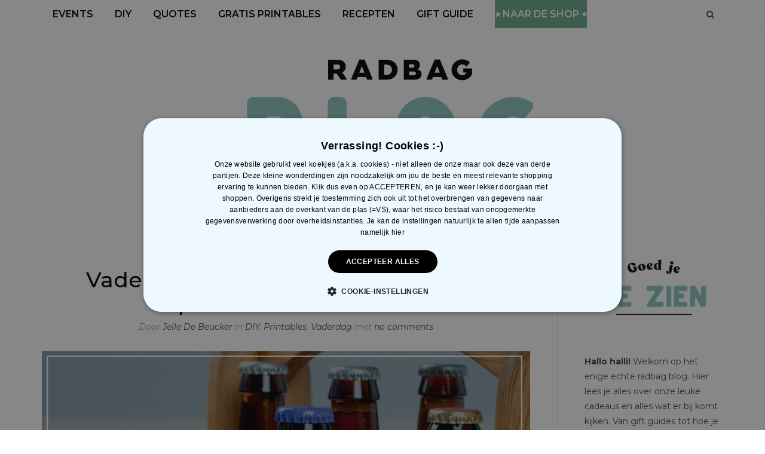

--- FILE ---
content_type: text/html; charset=UTF-8
request_url: https://www.radbag.nl/blog/free-printable-bierlabels
body_size: 37278
content:
<!DOCTYPE html>
<html lang="nl-NL">

<head>

<meta charset="UTF-8">
<meta name="viewport" content="width=device-width, initial-scale=1">
<meta http-equiv="X-UA-Compatible" content="IE=edge"><script type="text/javascript">(window.NREUM||(NREUM={})).init={ajax:{deny_list:["bam.nr-data.net"]},feature_flags:["soft_nav"]};(window.NREUM||(NREUM={})).loader_config={licenseKey:"e3293f3f43",applicationID:"695993022",browserID:"695993432"};;/*! For license information please see nr-loader-rum-1.308.0.min.js.LICENSE.txt */
(()=>{var e,t,r={163:(e,t,r)=>{"use strict";r.d(t,{j:()=>E});var n=r(384),i=r(1741);var a=r(2555);r(860).K7.genericEvents;const s="experimental.resources",o="register",c=e=>{if(!e||"string"!=typeof e)return!1;try{document.createDocumentFragment().querySelector(e)}catch{return!1}return!0};var d=r(2614),u=r(944),l=r(8122);const f="[data-nr-mask]",g=e=>(0,l.a)(e,(()=>{const e={feature_flags:[],experimental:{allow_registered_children:!1,resources:!1},mask_selector:"*",block_selector:"[data-nr-block]",mask_input_options:{color:!1,date:!1,"datetime-local":!1,email:!1,month:!1,number:!1,range:!1,search:!1,tel:!1,text:!1,time:!1,url:!1,week:!1,textarea:!1,select:!1,password:!0}};return{ajax:{deny_list:void 0,block_internal:!0,enabled:!0,autoStart:!0},api:{get allow_registered_children(){return e.feature_flags.includes(o)||e.experimental.allow_registered_children},set allow_registered_children(t){e.experimental.allow_registered_children=t},duplicate_registered_data:!1},browser_consent_mode:{enabled:!1},distributed_tracing:{enabled:void 0,exclude_newrelic_header:void 0,cors_use_newrelic_header:void 0,cors_use_tracecontext_headers:void 0,allowed_origins:void 0},get feature_flags(){return e.feature_flags},set feature_flags(t){e.feature_flags=t},generic_events:{enabled:!0,autoStart:!0},harvest:{interval:30},jserrors:{enabled:!0,autoStart:!0},logging:{enabled:!0,autoStart:!0},metrics:{enabled:!0,autoStart:!0},obfuscate:void 0,page_action:{enabled:!0},page_view_event:{enabled:!0,autoStart:!0},page_view_timing:{enabled:!0,autoStart:!0},performance:{capture_marks:!1,capture_measures:!1,capture_detail:!0,resources:{get enabled(){return e.feature_flags.includes(s)||e.experimental.resources},set enabled(t){e.experimental.resources=t},asset_types:[],first_party_domains:[],ignore_newrelic:!0}},privacy:{cookies_enabled:!0},proxy:{assets:void 0,beacon:void 0},session:{expiresMs:d.wk,inactiveMs:d.BB},session_replay:{autoStart:!0,enabled:!1,preload:!1,sampling_rate:10,error_sampling_rate:100,collect_fonts:!1,inline_images:!1,fix_stylesheets:!0,mask_all_inputs:!0,get mask_text_selector(){return e.mask_selector},set mask_text_selector(t){c(t)?e.mask_selector="".concat(t,",").concat(f):""===t||null===t?e.mask_selector=f:(0,u.R)(5,t)},get block_class(){return"nr-block"},get ignore_class(){return"nr-ignore"},get mask_text_class(){return"nr-mask"},get block_selector(){return e.block_selector},set block_selector(t){c(t)?e.block_selector+=",".concat(t):""!==t&&(0,u.R)(6,t)},get mask_input_options(){return e.mask_input_options},set mask_input_options(t){t&&"object"==typeof t?e.mask_input_options={...t,password:!0}:(0,u.R)(7,t)}},session_trace:{enabled:!0,autoStart:!0},soft_navigations:{enabled:!0,autoStart:!0},spa:{enabled:!0,autoStart:!0},ssl:void 0,user_actions:{enabled:!0,elementAttributes:["id","className","tagName","type"]}}})());var p=r(6154),m=r(9324);let h=0;const v={buildEnv:m.F3,distMethod:m.Xs,version:m.xv,originTime:p.WN},b={consented:!1},y={appMetadata:{},get consented(){return this.session?.state?.consent||b.consented},set consented(e){b.consented=e},customTransaction:void 0,denyList:void 0,disabled:!1,harvester:void 0,isolatedBacklog:!1,isRecording:!1,loaderType:void 0,maxBytes:3e4,obfuscator:void 0,onerror:void 0,ptid:void 0,releaseIds:{},session:void 0,timeKeeper:void 0,registeredEntities:[],jsAttributesMetadata:{bytes:0},get harvestCount(){return++h}},_=e=>{const t=(0,l.a)(e,y),r=Object.keys(v).reduce((e,t)=>(e[t]={value:v[t],writable:!1,configurable:!0,enumerable:!0},e),{});return Object.defineProperties(t,r)};var w=r(5701);const x=e=>{const t=e.startsWith("http");e+="/",r.p=t?e:"https://"+e};var R=r(7836),k=r(3241);const A={accountID:void 0,trustKey:void 0,agentID:void 0,licenseKey:void 0,applicationID:void 0,xpid:void 0},S=e=>(0,l.a)(e,A),T=new Set;function E(e,t={},r,s){let{init:o,info:c,loader_config:d,runtime:u={},exposed:l=!0}=t;if(!c){const e=(0,n.pV)();o=e.init,c=e.info,d=e.loader_config}e.init=g(o||{}),e.loader_config=S(d||{}),c.jsAttributes??={},p.bv&&(c.jsAttributes.isWorker=!0),e.info=(0,a.D)(c);const f=e.init,m=[c.beacon,c.errorBeacon];T.has(e.agentIdentifier)||(f.proxy.assets&&(x(f.proxy.assets),m.push(f.proxy.assets)),f.proxy.beacon&&m.push(f.proxy.beacon),e.beacons=[...m],function(e){const t=(0,n.pV)();Object.getOwnPropertyNames(i.W.prototype).forEach(r=>{const n=i.W.prototype[r];if("function"!=typeof n||"constructor"===n)return;let a=t[r];e[r]&&!1!==e.exposed&&"micro-agent"!==e.runtime?.loaderType&&(t[r]=(...t)=>{const n=e[r](...t);return a?a(...t):n})})}(e),(0,n.US)("activatedFeatures",w.B)),u.denyList=[...f.ajax.deny_list||[],...f.ajax.block_internal?m:[]],u.ptid=e.agentIdentifier,u.loaderType=r,e.runtime=_(u),T.has(e.agentIdentifier)||(e.ee=R.ee.get(e.agentIdentifier),e.exposed=l,(0,k.W)({agentIdentifier:e.agentIdentifier,drained:!!w.B?.[e.agentIdentifier],type:"lifecycle",name:"initialize",feature:void 0,data:e.config})),T.add(e.agentIdentifier)}},384:(e,t,r)=>{"use strict";r.d(t,{NT:()=>s,US:()=>u,Zm:()=>o,bQ:()=>d,dV:()=>c,pV:()=>l});var n=r(6154),i=r(1863),a=r(1910);const s={beacon:"bam.nr-data.net",errorBeacon:"bam.nr-data.net"};function o(){return n.gm.NREUM||(n.gm.NREUM={}),void 0===n.gm.newrelic&&(n.gm.newrelic=n.gm.NREUM),n.gm.NREUM}function c(){let e=o();return e.o||(e.o={ST:n.gm.setTimeout,SI:n.gm.setImmediate||n.gm.setInterval,CT:n.gm.clearTimeout,XHR:n.gm.XMLHttpRequest,REQ:n.gm.Request,EV:n.gm.Event,PR:n.gm.Promise,MO:n.gm.MutationObserver,FETCH:n.gm.fetch,WS:n.gm.WebSocket},(0,a.i)(...Object.values(e.o))),e}function d(e,t){let r=o();r.initializedAgents??={},t.initializedAt={ms:(0,i.t)(),date:new Date},r.initializedAgents[e]=t}function u(e,t){o()[e]=t}function l(){return function(){let e=o();const t=e.info||{};e.info={beacon:s.beacon,errorBeacon:s.errorBeacon,...t}}(),function(){let e=o();const t=e.init||{};e.init={...t}}(),c(),function(){let e=o();const t=e.loader_config||{};e.loader_config={...t}}(),o()}},782:(e,t,r)=>{"use strict";r.d(t,{T:()=>n});const n=r(860).K7.pageViewTiming},860:(e,t,r)=>{"use strict";r.d(t,{$J:()=>u,K7:()=>c,P3:()=>d,XX:()=>i,Yy:()=>o,df:()=>a,qY:()=>n,v4:()=>s});const n="events",i="jserrors",a="browser/blobs",s="rum",o="browser/logs",c={ajax:"ajax",genericEvents:"generic_events",jserrors:i,logging:"logging",metrics:"metrics",pageAction:"page_action",pageViewEvent:"page_view_event",pageViewTiming:"page_view_timing",sessionReplay:"session_replay",sessionTrace:"session_trace",softNav:"soft_navigations",spa:"spa"},d={[c.pageViewEvent]:1,[c.pageViewTiming]:2,[c.metrics]:3,[c.jserrors]:4,[c.spa]:5,[c.ajax]:6,[c.sessionTrace]:7,[c.softNav]:8,[c.sessionReplay]:9,[c.logging]:10,[c.genericEvents]:11},u={[c.pageViewEvent]:s,[c.pageViewTiming]:n,[c.ajax]:n,[c.spa]:n,[c.softNav]:n,[c.metrics]:i,[c.jserrors]:i,[c.sessionTrace]:a,[c.sessionReplay]:a,[c.logging]:o,[c.genericEvents]:"ins"}},944:(e,t,r)=>{"use strict";r.d(t,{R:()=>i});var n=r(3241);function i(e,t){"function"==typeof console.debug&&(console.debug("New Relic Warning: https://github.com/newrelic/newrelic-browser-agent/blob/main/docs/warning-codes.md#".concat(e),t),(0,n.W)({agentIdentifier:null,drained:null,type:"data",name:"warn",feature:"warn",data:{code:e,secondary:t}}))}},1687:(e,t,r)=>{"use strict";r.d(t,{Ak:()=>d,Ze:()=>f,x3:()=>u});var n=r(3241),i=r(7836),a=r(3606),s=r(860),o=r(2646);const c={};function d(e,t){const r={staged:!1,priority:s.P3[t]||0};l(e),c[e].get(t)||c[e].set(t,r)}function u(e,t){e&&c[e]&&(c[e].get(t)&&c[e].delete(t),p(e,t,!1),c[e].size&&g(e))}function l(e){if(!e)throw new Error("agentIdentifier required");c[e]||(c[e]=new Map)}function f(e="",t="feature",r=!1){if(l(e),!e||!c[e].get(t)||r)return p(e,t);c[e].get(t).staged=!0,g(e)}function g(e){const t=Array.from(c[e]);t.every(([e,t])=>t.staged)&&(t.sort((e,t)=>e[1].priority-t[1].priority),t.forEach(([t])=>{c[e].delete(t),p(e,t)}))}function p(e,t,r=!0){const s=e?i.ee.get(e):i.ee,c=a.i.handlers;if(!s.aborted&&s.backlog&&c){if((0,n.W)({agentIdentifier:e,type:"lifecycle",name:"drain",feature:t}),r){const e=s.backlog[t],r=c[t];if(r){for(let t=0;e&&t<e.length;++t)m(e[t],r);Object.entries(r).forEach(([e,t])=>{Object.values(t||{}).forEach(t=>{t[0]?.on&&t[0]?.context()instanceof o.y&&t[0].on(e,t[1])})})}}s.isolatedBacklog||delete c[t],s.backlog[t]=null,s.emit("drain-"+t,[])}}function m(e,t){var r=e[1];Object.values(t[r]||{}).forEach(t=>{var r=e[0];if(t[0]===r){var n=t[1],i=e[3],a=e[2];n.apply(i,a)}})}},1738:(e,t,r)=>{"use strict";r.d(t,{U:()=>g,Y:()=>f});var n=r(3241),i=r(9908),a=r(1863),s=r(944),o=r(5701),c=r(3969),d=r(8362),u=r(860),l=r(4261);function f(e,t,r,a){const f=a||r;!f||f[e]&&f[e]!==d.d.prototype[e]||(f[e]=function(){(0,i.p)(c.xV,["API/"+e+"/called"],void 0,u.K7.metrics,r.ee),(0,n.W)({agentIdentifier:r.agentIdentifier,drained:!!o.B?.[r.agentIdentifier],type:"data",name:"api",feature:l.Pl+e,data:{}});try{return t.apply(this,arguments)}catch(e){(0,s.R)(23,e)}})}function g(e,t,r,n,s){const o=e.info;null===r?delete o.jsAttributes[t]:o.jsAttributes[t]=r,(s||null===r)&&(0,i.p)(l.Pl+n,[(0,a.t)(),t,r],void 0,"session",e.ee)}},1741:(e,t,r)=>{"use strict";r.d(t,{W:()=>a});var n=r(944),i=r(4261);class a{#e(e,...t){if(this[e]!==a.prototype[e])return this[e](...t);(0,n.R)(35,e)}addPageAction(e,t){return this.#e(i.hG,e,t)}register(e){return this.#e(i.eY,e)}recordCustomEvent(e,t){return this.#e(i.fF,e,t)}setPageViewName(e,t){return this.#e(i.Fw,e,t)}setCustomAttribute(e,t,r){return this.#e(i.cD,e,t,r)}noticeError(e,t){return this.#e(i.o5,e,t)}setUserId(e,t=!1){return this.#e(i.Dl,e,t)}setApplicationVersion(e){return this.#e(i.nb,e)}setErrorHandler(e){return this.#e(i.bt,e)}addRelease(e,t){return this.#e(i.k6,e,t)}log(e,t){return this.#e(i.$9,e,t)}start(){return this.#e(i.d3)}finished(e){return this.#e(i.BL,e)}recordReplay(){return this.#e(i.CH)}pauseReplay(){return this.#e(i.Tb)}addToTrace(e){return this.#e(i.U2,e)}setCurrentRouteName(e){return this.#e(i.PA,e)}interaction(e){return this.#e(i.dT,e)}wrapLogger(e,t,r){return this.#e(i.Wb,e,t,r)}measure(e,t){return this.#e(i.V1,e,t)}consent(e){return this.#e(i.Pv,e)}}},1863:(e,t,r)=>{"use strict";function n(){return Math.floor(performance.now())}r.d(t,{t:()=>n})},1910:(e,t,r)=>{"use strict";r.d(t,{i:()=>a});var n=r(944);const i=new Map;function a(...e){return e.every(e=>{if(i.has(e))return i.get(e);const t="function"==typeof e?e.toString():"",r=t.includes("[native code]"),a=t.includes("nrWrapper");return r||a||(0,n.R)(64,e?.name||t),i.set(e,r),r})}},2555:(e,t,r)=>{"use strict";r.d(t,{D:()=>o,f:()=>s});var n=r(384),i=r(8122);const a={beacon:n.NT.beacon,errorBeacon:n.NT.errorBeacon,licenseKey:void 0,applicationID:void 0,sa:void 0,queueTime:void 0,applicationTime:void 0,ttGuid:void 0,user:void 0,account:void 0,product:void 0,extra:void 0,jsAttributes:{},userAttributes:void 0,atts:void 0,transactionName:void 0,tNamePlain:void 0};function s(e){try{return!!e.licenseKey&&!!e.errorBeacon&&!!e.applicationID}catch(e){return!1}}const o=e=>(0,i.a)(e,a)},2614:(e,t,r)=>{"use strict";r.d(t,{BB:()=>s,H3:()=>n,g:()=>d,iL:()=>c,tS:()=>o,uh:()=>i,wk:()=>a});const n="NRBA",i="SESSION",a=144e5,s=18e5,o={STARTED:"session-started",PAUSE:"session-pause",RESET:"session-reset",RESUME:"session-resume",UPDATE:"session-update"},c={SAME_TAB:"same-tab",CROSS_TAB:"cross-tab"},d={OFF:0,FULL:1,ERROR:2}},2646:(e,t,r)=>{"use strict";r.d(t,{y:()=>n});class n{constructor(e){this.contextId=e}}},2843:(e,t,r)=>{"use strict";r.d(t,{G:()=>a,u:()=>i});var n=r(3878);function i(e,t=!1,r,i){(0,n.DD)("visibilitychange",function(){if(t)return void("hidden"===document.visibilityState&&e());e(document.visibilityState)},r,i)}function a(e,t,r){(0,n.sp)("pagehide",e,t,r)}},3241:(e,t,r)=>{"use strict";r.d(t,{W:()=>a});var n=r(6154);const i="newrelic";function a(e={}){try{n.gm.dispatchEvent(new CustomEvent(i,{detail:e}))}catch(e){}}},3606:(e,t,r)=>{"use strict";r.d(t,{i:()=>a});var n=r(9908);a.on=s;var i=a.handlers={};function a(e,t,r,a){s(a||n.d,i,e,t,r)}function s(e,t,r,i,a){a||(a="feature"),e||(e=n.d);var s=t[a]=t[a]||{};(s[r]=s[r]||[]).push([e,i])}},3878:(e,t,r)=>{"use strict";function n(e,t){return{capture:e,passive:!1,signal:t}}function i(e,t,r=!1,i){window.addEventListener(e,t,n(r,i))}function a(e,t,r=!1,i){document.addEventListener(e,t,n(r,i))}r.d(t,{DD:()=>a,jT:()=>n,sp:()=>i})},3969:(e,t,r)=>{"use strict";r.d(t,{TZ:()=>n,XG:()=>o,rs:()=>i,xV:()=>s,z_:()=>a});const n=r(860).K7.metrics,i="sm",a="cm",s="storeSupportabilityMetrics",o="storeEventMetrics"},4234:(e,t,r)=>{"use strict";r.d(t,{W:()=>a});var n=r(7836),i=r(1687);class a{constructor(e,t){this.agentIdentifier=e,this.ee=n.ee.get(e),this.featureName=t,this.blocked=!1}deregisterDrain(){(0,i.x3)(this.agentIdentifier,this.featureName)}}},4261:(e,t,r)=>{"use strict";r.d(t,{$9:()=>d,BL:()=>o,CH:()=>g,Dl:()=>_,Fw:()=>y,PA:()=>h,Pl:()=>n,Pv:()=>k,Tb:()=>l,U2:()=>a,V1:()=>R,Wb:()=>x,bt:()=>b,cD:()=>v,d3:()=>w,dT:()=>c,eY:()=>p,fF:()=>f,hG:()=>i,k6:()=>s,nb:()=>m,o5:()=>u});const n="api-",i="addPageAction",a="addToTrace",s="addRelease",o="finished",c="interaction",d="log",u="noticeError",l="pauseReplay",f="recordCustomEvent",g="recordReplay",p="register",m="setApplicationVersion",h="setCurrentRouteName",v="setCustomAttribute",b="setErrorHandler",y="setPageViewName",_="setUserId",w="start",x="wrapLogger",R="measure",k="consent"},5289:(e,t,r)=>{"use strict";r.d(t,{GG:()=>s,Qr:()=>c,sB:()=>o});var n=r(3878),i=r(6389);function a(){return"undefined"==typeof document||"complete"===document.readyState}function s(e,t){if(a())return e();const r=(0,i.J)(e),s=setInterval(()=>{a()&&(clearInterval(s),r())},500);(0,n.sp)("load",r,t)}function o(e){if(a())return e();(0,n.DD)("DOMContentLoaded",e)}function c(e){if(a())return e();(0,n.sp)("popstate",e)}},5607:(e,t,r)=>{"use strict";r.d(t,{W:()=>n});const n=(0,r(9566).bz)()},5701:(e,t,r)=>{"use strict";r.d(t,{B:()=>a,t:()=>s});var n=r(3241);const i=new Set,a={};function s(e,t){const r=t.agentIdentifier;a[r]??={},e&&"object"==typeof e&&(i.has(r)||(t.ee.emit("rumresp",[e]),a[r]=e,i.add(r),(0,n.W)({agentIdentifier:r,loaded:!0,drained:!0,type:"lifecycle",name:"load",feature:void 0,data:e})))}},6154:(e,t,r)=>{"use strict";r.d(t,{OF:()=>c,RI:()=>i,WN:()=>u,bv:()=>a,eN:()=>l,gm:()=>s,mw:()=>o,sb:()=>d});var n=r(1863);const i="undefined"!=typeof window&&!!window.document,a="undefined"!=typeof WorkerGlobalScope&&("undefined"!=typeof self&&self instanceof WorkerGlobalScope&&self.navigator instanceof WorkerNavigator||"undefined"!=typeof globalThis&&globalThis instanceof WorkerGlobalScope&&globalThis.navigator instanceof WorkerNavigator),s=i?window:"undefined"!=typeof WorkerGlobalScope&&("undefined"!=typeof self&&self instanceof WorkerGlobalScope&&self||"undefined"!=typeof globalThis&&globalThis instanceof WorkerGlobalScope&&globalThis),o=Boolean("hidden"===s?.document?.visibilityState),c=/iPad|iPhone|iPod/.test(s.navigator?.userAgent),d=c&&"undefined"==typeof SharedWorker,u=((()=>{const e=s.navigator?.userAgent?.match(/Firefox[/\s](\d+\.\d+)/);Array.isArray(e)&&e.length>=2&&e[1]})(),Date.now()-(0,n.t)()),l=()=>"undefined"!=typeof PerformanceNavigationTiming&&s?.performance?.getEntriesByType("navigation")?.[0]?.responseStart},6389:(e,t,r)=>{"use strict";function n(e,t=500,r={}){const n=r?.leading||!1;let i;return(...r)=>{n&&void 0===i&&(e.apply(this,r),i=setTimeout(()=>{i=clearTimeout(i)},t)),n||(clearTimeout(i),i=setTimeout(()=>{e.apply(this,r)},t))}}function i(e){let t=!1;return(...r)=>{t||(t=!0,e.apply(this,r))}}r.d(t,{J:()=>i,s:()=>n})},6630:(e,t,r)=>{"use strict";r.d(t,{T:()=>n});const n=r(860).K7.pageViewEvent},7699:(e,t,r)=>{"use strict";r.d(t,{It:()=>a,KC:()=>o,No:()=>i,qh:()=>s});var n=r(860);const i=16e3,a=1e6,s="SESSION_ERROR",o={[n.K7.logging]:!0,[n.K7.genericEvents]:!1,[n.K7.jserrors]:!1,[n.K7.ajax]:!1}},7836:(e,t,r)=>{"use strict";r.d(t,{P:()=>o,ee:()=>c});var n=r(384),i=r(8990),a=r(2646),s=r(5607);const o="nr@context:".concat(s.W),c=function e(t,r){var n={},s={},u={},l=!1;try{l=16===r.length&&d.initializedAgents?.[r]?.runtime.isolatedBacklog}catch(e){}var f={on:p,addEventListener:p,removeEventListener:function(e,t){var r=n[e];if(!r)return;for(var i=0;i<r.length;i++)r[i]===t&&r.splice(i,1)},emit:function(e,r,n,i,a){!1!==a&&(a=!0);if(c.aborted&&!i)return;t&&a&&t.emit(e,r,n);var o=g(n);m(e).forEach(e=>{e.apply(o,r)});var d=v()[s[e]];d&&d.push([f,e,r,o]);return o},get:h,listeners:m,context:g,buffer:function(e,t){const r=v();if(t=t||"feature",f.aborted)return;Object.entries(e||{}).forEach(([e,n])=>{s[n]=t,t in r||(r[t]=[])})},abort:function(){f._aborted=!0,Object.keys(f.backlog).forEach(e=>{delete f.backlog[e]})},isBuffering:function(e){return!!v()[s[e]]},debugId:r,backlog:l?{}:t&&"object"==typeof t.backlog?t.backlog:{},isolatedBacklog:l};return Object.defineProperty(f,"aborted",{get:()=>{let e=f._aborted||!1;return e||(t&&(e=t.aborted),e)}}),f;function g(e){return e&&e instanceof a.y?e:e?(0,i.I)(e,o,()=>new a.y(o)):new a.y(o)}function p(e,t){n[e]=m(e).concat(t)}function m(e){return n[e]||[]}function h(t){return u[t]=u[t]||e(f,t)}function v(){return f.backlog}}(void 0,"globalEE"),d=(0,n.Zm)();d.ee||(d.ee=c)},8122:(e,t,r)=>{"use strict";r.d(t,{a:()=>i});var n=r(944);function i(e,t){try{if(!e||"object"!=typeof e)return(0,n.R)(3);if(!t||"object"!=typeof t)return(0,n.R)(4);const r=Object.create(Object.getPrototypeOf(t),Object.getOwnPropertyDescriptors(t)),a=0===Object.keys(r).length?e:r;for(let s in a)if(void 0!==e[s])try{if(null===e[s]){r[s]=null;continue}Array.isArray(e[s])&&Array.isArray(t[s])?r[s]=Array.from(new Set([...e[s],...t[s]])):"object"==typeof e[s]&&"object"==typeof t[s]?r[s]=i(e[s],t[s]):r[s]=e[s]}catch(e){r[s]||(0,n.R)(1,e)}return r}catch(e){(0,n.R)(2,e)}}},8362:(e,t,r)=>{"use strict";r.d(t,{d:()=>a});var n=r(9566),i=r(1741);class a extends i.W{agentIdentifier=(0,n.LA)(16)}},8374:(e,t,r)=>{r.nc=(()=>{try{return document?.currentScript?.nonce}catch(e){}return""})()},8990:(e,t,r)=>{"use strict";r.d(t,{I:()=>i});var n=Object.prototype.hasOwnProperty;function i(e,t,r){if(n.call(e,t))return e[t];var i=r();if(Object.defineProperty&&Object.keys)try{return Object.defineProperty(e,t,{value:i,writable:!0,enumerable:!1}),i}catch(e){}return e[t]=i,i}},9324:(e,t,r)=>{"use strict";r.d(t,{F3:()=>i,Xs:()=>a,xv:()=>n});const n="1.308.0",i="PROD",a="CDN"},9566:(e,t,r)=>{"use strict";r.d(t,{LA:()=>o,bz:()=>s});var n=r(6154);const i="xxxxxxxx-xxxx-4xxx-yxxx-xxxxxxxxxxxx";function a(e,t){return e?15&e[t]:16*Math.random()|0}function s(){const e=n.gm?.crypto||n.gm?.msCrypto;let t,r=0;return e&&e.getRandomValues&&(t=e.getRandomValues(new Uint8Array(30))),i.split("").map(e=>"x"===e?a(t,r++).toString(16):"y"===e?(3&a()|8).toString(16):e).join("")}function o(e){const t=n.gm?.crypto||n.gm?.msCrypto;let r,i=0;t&&t.getRandomValues&&(r=t.getRandomValues(new Uint8Array(e)));const s=[];for(var o=0;o<e;o++)s.push(a(r,i++).toString(16));return s.join("")}},9908:(e,t,r)=>{"use strict";r.d(t,{d:()=>n,p:()=>i});var n=r(7836).ee.get("handle");function i(e,t,r,i,a){a?(a.buffer([e],i),a.emit(e,t,r)):(n.buffer([e],i),n.emit(e,t,r))}}},n={};function i(e){var t=n[e];if(void 0!==t)return t.exports;var a=n[e]={exports:{}};return r[e](a,a.exports,i),a.exports}i.m=r,i.d=(e,t)=>{for(var r in t)i.o(t,r)&&!i.o(e,r)&&Object.defineProperty(e,r,{enumerable:!0,get:t[r]})},i.f={},i.e=e=>Promise.all(Object.keys(i.f).reduce((t,r)=>(i.f[r](e,t),t),[])),i.u=e=>"nr-rum-1.308.0.min.js",i.o=(e,t)=>Object.prototype.hasOwnProperty.call(e,t),e={},t="NRBA-1.308.0.PROD:",i.l=(r,n,a,s)=>{if(e[r])e[r].push(n);else{var o,c;if(void 0!==a)for(var d=document.getElementsByTagName("script"),u=0;u<d.length;u++){var l=d[u];if(l.getAttribute("src")==r||l.getAttribute("data-webpack")==t+a){o=l;break}}if(!o){c=!0;var f={296:"sha512-+MIMDsOcckGXa1EdWHqFNv7P+JUkd5kQwCBr3KE6uCvnsBNUrdSt4a/3/L4j4TxtnaMNjHpza2/erNQbpacJQA=="};(o=document.createElement("script")).charset="utf-8",i.nc&&o.setAttribute("nonce",i.nc),o.setAttribute("data-webpack",t+a),o.src=r,0!==o.src.indexOf(window.location.origin+"/")&&(o.crossOrigin="anonymous"),f[s]&&(o.integrity=f[s])}e[r]=[n];var g=(t,n)=>{o.onerror=o.onload=null,clearTimeout(p);var i=e[r];if(delete e[r],o.parentNode&&o.parentNode.removeChild(o),i&&i.forEach(e=>e(n)),t)return t(n)},p=setTimeout(g.bind(null,void 0,{type:"timeout",target:o}),12e4);o.onerror=g.bind(null,o.onerror),o.onload=g.bind(null,o.onload),c&&document.head.appendChild(o)}},i.r=e=>{"undefined"!=typeof Symbol&&Symbol.toStringTag&&Object.defineProperty(e,Symbol.toStringTag,{value:"Module"}),Object.defineProperty(e,"__esModule",{value:!0})},i.p="https://js-agent.newrelic.com/",(()=>{var e={374:0,840:0};i.f.j=(t,r)=>{var n=i.o(e,t)?e[t]:void 0;if(0!==n)if(n)r.push(n[2]);else{var a=new Promise((r,i)=>n=e[t]=[r,i]);r.push(n[2]=a);var s=i.p+i.u(t),o=new Error;i.l(s,r=>{if(i.o(e,t)&&(0!==(n=e[t])&&(e[t]=void 0),n)){var a=r&&("load"===r.type?"missing":r.type),s=r&&r.target&&r.target.src;o.message="Loading chunk "+t+" failed: ("+a+": "+s+")",o.name="ChunkLoadError",o.type=a,o.request=s,n[1](o)}},"chunk-"+t,t)}};var t=(t,r)=>{var n,a,[s,o,c]=r,d=0;if(s.some(t=>0!==e[t])){for(n in o)i.o(o,n)&&(i.m[n]=o[n]);if(c)c(i)}for(t&&t(r);d<s.length;d++)a=s[d],i.o(e,a)&&e[a]&&e[a][0](),e[a]=0},r=self["webpackChunk:NRBA-1.308.0.PROD"]=self["webpackChunk:NRBA-1.308.0.PROD"]||[];r.forEach(t.bind(null,0)),r.push=t.bind(null,r.push.bind(r))})(),(()=>{"use strict";i(8374);var e=i(8362),t=i(860);const r=Object.values(t.K7);var n=i(163);var a=i(9908),s=i(1863),o=i(4261),c=i(1738);var d=i(1687),u=i(4234),l=i(5289),f=i(6154),g=i(944),p=i(384);const m=e=>f.RI&&!0===e?.privacy.cookies_enabled;function h(e){return!!(0,p.dV)().o.MO&&m(e)&&!0===e?.session_trace.enabled}var v=i(6389),b=i(7699);class y extends u.W{constructor(e,t){super(e.agentIdentifier,t),this.agentRef=e,this.abortHandler=void 0,this.featAggregate=void 0,this.loadedSuccessfully=void 0,this.onAggregateImported=new Promise(e=>{this.loadedSuccessfully=e}),this.deferred=Promise.resolve(),!1===e.init[this.featureName].autoStart?this.deferred=new Promise((t,r)=>{this.ee.on("manual-start-all",(0,v.J)(()=>{(0,d.Ak)(e.agentIdentifier,this.featureName),t()}))}):(0,d.Ak)(e.agentIdentifier,t)}importAggregator(e,t,r={}){if(this.featAggregate)return;const n=async()=>{let n;await this.deferred;try{if(m(e.init)){const{setupAgentSession:t}=await i.e(296).then(i.bind(i,3305));n=t(e)}}catch(e){(0,g.R)(20,e),this.ee.emit("internal-error",[e]),(0,a.p)(b.qh,[e],void 0,this.featureName,this.ee)}try{if(!this.#t(this.featureName,n,e.init))return(0,d.Ze)(this.agentIdentifier,this.featureName),void this.loadedSuccessfully(!1);const{Aggregate:i}=await t();this.featAggregate=new i(e,r),e.runtime.harvester.initializedAggregates.push(this.featAggregate),this.loadedSuccessfully(!0)}catch(e){(0,g.R)(34,e),this.abortHandler?.(),(0,d.Ze)(this.agentIdentifier,this.featureName,!0),this.loadedSuccessfully(!1),this.ee&&this.ee.abort()}};f.RI?(0,l.GG)(()=>n(),!0):n()}#t(e,r,n){if(this.blocked)return!1;switch(e){case t.K7.sessionReplay:return h(n)&&!!r;case t.K7.sessionTrace:return!!r;default:return!0}}}var _=i(6630),w=i(2614),x=i(3241);class R extends y{static featureName=_.T;constructor(e){var t;super(e,_.T),this.setupInspectionEvents(e.agentIdentifier),t=e,(0,c.Y)(o.Fw,function(e,r){"string"==typeof e&&("/"!==e.charAt(0)&&(e="/"+e),t.runtime.customTransaction=(r||"http://custom.transaction")+e,(0,a.p)(o.Pl+o.Fw,[(0,s.t)()],void 0,void 0,t.ee))},t),this.importAggregator(e,()=>i.e(296).then(i.bind(i,3943)))}setupInspectionEvents(e){const t=(t,r)=>{t&&(0,x.W)({agentIdentifier:e,timeStamp:t.timeStamp,loaded:"complete"===t.target.readyState,type:"window",name:r,data:t.target.location+""})};(0,l.sB)(e=>{t(e,"DOMContentLoaded")}),(0,l.GG)(e=>{t(e,"load")}),(0,l.Qr)(e=>{t(e,"navigate")}),this.ee.on(w.tS.UPDATE,(t,r)=>{(0,x.W)({agentIdentifier:e,type:"lifecycle",name:"session",data:r})})}}class k extends e.d{constructor(e){var t;(super(),f.gm)?(this.features={},(0,p.bQ)(this.agentIdentifier,this),this.desiredFeatures=new Set(e.features||[]),this.desiredFeatures.add(R),(0,n.j)(this,e,e.loaderType||"agent"),t=this,(0,c.Y)(o.cD,function(e,r,n=!1){if("string"==typeof e){if(["string","number","boolean"].includes(typeof r)||null===r)return(0,c.U)(t,e,r,o.cD,n);(0,g.R)(40,typeof r)}else(0,g.R)(39,typeof e)},t),function(e){(0,c.Y)(o.Dl,function(t,r=!1){if("string"!=typeof t&&null!==t)return void(0,g.R)(41,typeof t);const n=e.info.jsAttributes["enduser.id"];r&&null!=n&&n!==t?(0,a.p)(o.Pl+"setUserIdAndResetSession",[t],void 0,"session",e.ee):(0,c.U)(e,"enduser.id",t,o.Dl,!0)},e)}(this),function(e){(0,c.Y)(o.nb,function(t){if("string"==typeof t||null===t)return(0,c.U)(e,"application.version",t,o.nb,!1);(0,g.R)(42,typeof t)},e)}(this),function(e){(0,c.Y)(o.d3,function(){e.ee.emit("manual-start-all")},e)}(this),function(e){(0,c.Y)(o.Pv,function(t=!0){if("boolean"==typeof t){if((0,a.p)(o.Pl+o.Pv,[t],void 0,"session",e.ee),e.runtime.consented=t,t){const t=e.features.page_view_event;t.onAggregateImported.then(e=>{const r=t.featAggregate;e&&!r.sentRum&&r.sendRum()})}}else(0,g.R)(65,typeof t)},e)}(this),this.run()):(0,g.R)(21)}get config(){return{info:this.info,init:this.init,loader_config:this.loader_config,runtime:this.runtime}}get api(){return this}run(){try{const e=function(e){const t={};return r.forEach(r=>{t[r]=!!e[r]?.enabled}),t}(this.init),n=[...this.desiredFeatures];n.sort((e,r)=>t.P3[e.featureName]-t.P3[r.featureName]),n.forEach(r=>{if(!e[r.featureName]&&r.featureName!==t.K7.pageViewEvent)return;if(r.featureName===t.K7.spa)return void(0,g.R)(67);const n=function(e){switch(e){case t.K7.ajax:return[t.K7.jserrors];case t.K7.sessionTrace:return[t.K7.ajax,t.K7.pageViewEvent];case t.K7.sessionReplay:return[t.K7.sessionTrace];case t.K7.pageViewTiming:return[t.K7.pageViewEvent];default:return[]}}(r.featureName).filter(e=>!(e in this.features));n.length>0&&(0,g.R)(36,{targetFeature:r.featureName,missingDependencies:n}),this.features[r.featureName]=new r(this)})}catch(e){(0,g.R)(22,e);for(const e in this.features)this.features[e].abortHandler?.();const t=(0,p.Zm)();delete t.initializedAgents[this.agentIdentifier]?.features,delete this.sharedAggregator;return t.ee.get(this.agentIdentifier).abort(),!1}}}var A=i(2843),S=i(782);class T extends y{static featureName=S.T;constructor(e){super(e,S.T),f.RI&&((0,A.u)(()=>(0,a.p)("docHidden",[(0,s.t)()],void 0,S.T,this.ee),!0),(0,A.G)(()=>(0,a.p)("winPagehide",[(0,s.t)()],void 0,S.T,this.ee)),this.importAggregator(e,()=>i.e(296).then(i.bind(i,2117))))}}var E=i(3969);class I extends y{static featureName=E.TZ;constructor(e){super(e,E.TZ),f.RI&&document.addEventListener("securitypolicyviolation",e=>{(0,a.p)(E.xV,["Generic/CSPViolation/Detected"],void 0,this.featureName,this.ee)}),this.importAggregator(e,()=>i.e(296).then(i.bind(i,9623)))}}new k({features:[R,T,I],loaderType:"lite"})})()})();</script>

<link rel="profile" href="http://gmpg.org/xfn/11">
<link rel="pingback" href="https://www.radbag.nl/blog/xmlrpc.php">

<meta name='robots' content='index, follow, max-image-preview:large, max-snippet:-1, max-video-preview:-1' />
	<style>img:is([sizes="auto" i], [sizes^="auto," i]) { contain-intrinsic-size: 3000px 1500px }</style>
	
	<!-- This site is optimized with the Yoast SEO plugin v26.7 - https://yoast.com/wordpress/plugins/seo/ -->
	<title>Vaderdag cadeau knutselen | printable bierlabels voor papa</title>
	<meta name="description" content="Vaderdag cadeau knutselen? Waarom niet. Met deze leuke bierlabel printables kun je een super origineel vaderdag cadeau knutselen." />
	<link rel="canonical" href="https://www.radbag.nl/blog/free-printable-bierlabels" />
	<meta property="og:locale" content="nl_NL" />
	<meta property="og:type" content="article" />
	<meta property="og:title" content="Vaderdag cadeau knutselen | printable bierlabels voor papa" />
	<meta property="og:description" content="Vaderdag cadeau knutselen? Waarom niet. Met deze leuke bierlabel printables kun je een super origineel vaderdag cadeau knutselen." />
	<meta property="og:url" content="https://www.radbag.nl/blog/free-printable-bierlabels" />
	<meta property="og:site_name" content="Radbag Blog" />
	<meta property="article:published_time" content="2021-06-09T10:10:13+00:00" />
	<meta property="article:modified_time" content="2025-05-09T09:51:06+00:00" />
	<meta property="og:image" content="https://www.radbag.nl/blog/wp-content/uploads/2017/06/new-header.png" />
	<meta property="og:image:width" content="1000" />
	<meta property="og:image:height" content="1250" />
	<meta property="og:image:type" content="image/png" />
	<meta name="author" content="Jelle De Beucker" />
	<meta name="twitter:label1" content="Geschreven door" />
	<meta name="twitter:data1" content="Jelle De Beucker" />
	<meta name="twitter:label2" content="Geschatte leestijd" />
	<meta name="twitter:data2" content="5 minuten" />
	<script type="application/ld+json" class="yoast-schema-graph">{"@context":"https://schema.org","@graph":[{"@type":"Article","@id":"https://www.radbag.nl/blog/free-printable-bierlabels#article","isPartOf":{"@id":"https://www.radbag.nl/blog/free-printable-bierlabels"},"author":{"name":"Jelle De Beucker","@id":"https://www.radbag.nl/blog/#/schema/person/8627c2497661c62610ecda5beb4bbd14"},"headline":"Vaderdag cadeau knutselen &#038; gratis printable bierlabels","datePublished":"2021-06-09T10:10:13+00:00","dateModified":"2025-05-09T09:51:06+00:00","mainEntityOfPage":{"@id":"https://www.radbag.nl/blog/free-printable-bierlabels"},"wordCount":528,"commentCount":0,"image":{"@id":"https://www.radbag.nl/blog/free-printable-bierlabels#primaryimage"},"thumbnailUrl":"https://www.radbag.nl/blog/wp-content/uploads/2017/06/new-header.png","keywords":["bier","bierlabel","bierlabels","cadeau","cadeau idee","cadeaus","cadeautjes","gratis printable","knutselen","label","pa","papa","printable","vader","vaderdag","vaderdag cadeau"],"articleSection":["DIY","Printables","Vaderdag"],"inLanguage":"nl-NL","potentialAction":[{"@type":"CommentAction","name":"Comment","target":["https://www.radbag.nl/blog/free-printable-bierlabels#respond"]}]},{"@type":"WebPage","@id":"https://www.radbag.nl/blog/free-printable-bierlabels","url":"https://www.radbag.nl/blog/free-printable-bierlabels","name":"Vaderdag cadeau knutselen | printable bierlabels voor papa","isPartOf":{"@id":"https://www.radbag.nl/blog/#website"},"primaryImageOfPage":{"@id":"https://www.radbag.nl/blog/free-printable-bierlabels#primaryimage"},"image":{"@id":"https://www.radbag.nl/blog/free-printable-bierlabels#primaryimage"},"thumbnailUrl":"https://www.radbag.nl/blog/wp-content/uploads/2017/06/new-header.png","datePublished":"2021-06-09T10:10:13+00:00","dateModified":"2025-05-09T09:51:06+00:00","author":{"@id":"https://www.radbag.nl/blog/#/schema/person/8627c2497661c62610ecda5beb4bbd14"},"description":"Vaderdag cadeau knutselen? Waarom niet. Met deze leuke bierlabel printables kun je een super origineel vaderdag cadeau knutselen.","breadcrumb":{"@id":"https://www.radbag.nl/blog/free-printable-bierlabels#breadcrumb"},"inLanguage":"nl-NL","potentialAction":[{"@type":"ReadAction","target":["https://www.radbag.nl/blog/free-printable-bierlabels"]}]},{"@type":"ImageObject","inLanguage":"nl-NL","@id":"https://www.radbag.nl/blog/free-printable-bierlabels#primaryimage","url":"https://www.radbag.nl/blog/wp-content/uploads/2017/06/new-header.png","contentUrl":"https://www.radbag.nl/blog/wp-content/uploads/2017/06/new-header.png","width":1000,"height":1250,"caption":"vaderdag-cadeau-knutselen"},{"@type":"BreadcrumbList","@id":"https://www.radbag.nl/blog/free-printable-bierlabels#breadcrumb","itemListElement":[{"@type":"ListItem","position":1,"name":"Home","item":"https://www.radbag.nl/blog"},{"@type":"ListItem","position":2,"name":"Vaderdag cadeau knutselen &#038; gratis printable bierlabels"}]},{"@type":"WebSite","@id":"https://www.radbag.nl/blog/#website","url":"https://www.radbag.nl/blog/","name":"Radbag Blog","description":"","potentialAction":[{"@type":"SearchAction","target":{"@type":"EntryPoint","urlTemplate":"https://www.radbag.nl/blog/?s={search_term_string}"},"query-input":{"@type":"PropertyValueSpecification","valueRequired":true,"valueName":"search_term_string"}}],"inLanguage":"nl-NL"},{"@type":"Person","@id":"https://www.radbag.nl/blog/#/schema/person/8627c2497661c62610ecda5beb4bbd14","name":"Jelle De Beucker","image":{"@type":"ImageObject","inLanguage":"nl-NL","@id":"https://www.radbag.nl/blog/#/schema/person/image/","url":"https://www.radbag.nl/blog/wp-content/plugins/wp-user-avatar/deprecated/wp-user-avatar/images/wpua-96x96.png","contentUrl":"https://www.radbag.nl/blog/wp-content/plugins/wp-user-avatar/deprecated/wp-user-avatar/images/wpua-96x96.png","caption":"Jelle De Beucker"},"url":"https://www.radbag.nl/blog/author/jelle"}]}</script>
	<!-- / Yoast SEO plugin. -->


<link rel='dns-prefetch' href='//assets.pinterest.com' />
<link rel='dns-prefetch' href='//s7.addthis.com' />
<link rel='dns-prefetch' href='//fonts.googleapis.com' />
<link rel='dns-prefetch' href='//maxcdn.bootstrapcdn.com' />
<link rel="alternate" type="application/rss+xml" title="Radbag Blog &raquo; feed" href="https://www.radbag.nl/blog/feed" />
<link rel="alternate" type="application/rss+xml" title="Radbag Blog &raquo; reacties feed" href="https://www.radbag.nl/blog/comments/feed" />
<link rel="alternate" type="application/rss+xml" title="Radbag Blog &raquo; Vaderdag cadeau knutselen &#038; gratis printable bierlabels reacties feed" href="https://www.radbag.nl/blog/free-printable-bierlabels/feed" />
<script type="text/javascript">
/* <![CDATA[ */
window._wpemojiSettings = {"baseUrl":"https:\/\/s.w.org\/images\/core\/emoji\/16.0.1\/72x72\/","ext":".png","svgUrl":"https:\/\/s.w.org\/images\/core\/emoji\/16.0.1\/svg\/","svgExt":".svg","source":{"concatemoji":"https:\/\/www.radbag.nl\/blog\/wp-includes\/js\/wp-emoji-release.min.js?ver=6.8.3"}};
/*! This file is auto-generated */
!function(s,n){var o,i,e;function c(e){try{var t={supportTests:e,timestamp:(new Date).valueOf()};sessionStorage.setItem(o,JSON.stringify(t))}catch(e){}}function p(e,t,n){e.clearRect(0,0,e.canvas.width,e.canvas.height),e.fillText(t,0,0);var t=new Uint32Array(e.getImageData(0,0,e.canvas.width,e.canvas.height).data),a=(e.clearRect(0,0,e.canvas.width,e.canvas.height),e.fillText(n,0,0),new Uint32Array(e.getImageData(0,0,e.canvas.width,e.canvas.height).data));return t.every(function(e,t){return e===a[t]})}function u(e,t){e.clearRect(0,0,e.canvas.width,e.canvas.height),e.fillText(t,0,0);for(var n=e.getImageData(16,16,1,1),a=0;a<n.data.length;a++)if(0!==n.data[a])return!1;return!0}function f(e,t,n,a){switch(t){case"flag":return n(e,"\ud83c\udff3\ufe0f\u200d\u26a7\ufe0f","\ud83c\udff3\ufe0f\u200b\u26a7\ufe0f")?!1:!n(e,"\ud83c\udde8\ud83c\uddf6","\ud83c\udde8\u200b\ud83c\uddf6")&&!n(e,"\ud83c\udff4\udb40\udc67\udb40\udc62\udb40\udc65\udb40\udc6e\udb40\udc67\udb40\udc7f","\ud83c\udff4\u200b\udb40\udc67\u200b\udb40\udc62\u200b\udb40\udc65\u200b\udb40\udc6e\u200b\udb40\udc67\u200b\udb40\udc7f");case"emoji":return!a(e,"\ud83e\udedf")}return!1}function g(e,t,n,a){var r="undefined"!=typeof WorkerGlobalScope&&self instanceof WorkerGlobalScope?new OffscreenCanvas(300,150):s.createElement("canvas"),o=r.getContext("2d",{willReadFrequently:!0}),i=(o.textBaseline="top",o.font="600 32px Arial",{});return e.forEach(function(e){i[e]=t(o,e,n,a)}),i}function t(e){var t=s.createElement("script");t.src=e,t.defer=!0,s.head.appendChild(t)}"undefined"!=typeof Promise&&(o="wpEmojiSettingsSupports",i=["flag","emoji"],n.supports={everything:!0,everythingExceptFlag:!0},e=new Promise(function(e){s.addEventListener("DOMContentLoaded",e,{once:!0})}),new Promise(function(t){var n=function(){try{var e=JSON.parse(sessionStorage.getItem(o));if("object"==typeof e&&"number"==typeof e.timestamp&&(new Date).valueOf()<e.timestamp+604800&&"object"==typeof e.supportTests)return e.supportTests}catch(e){}return null}();if(!n){if("undefined"!=typeof Worker&&"undefined"!=typeof OffscreenCanvas&&"undefined"!=typeof URL&&URL.createObjectURL&&"undefined"!=typeof Blob)try{var e="postMessage("+g.toString()+"("+[JSON.stringify(i),f.toString(),p.toString(),u.toString()].join(",")+"));",a=new Blob([e],{type:"text/javascript"}),r=new Worker(URL.createObjectURL(a),{name:"wpTestEmojiSupports"});return void(r.onmessage=function(e){c(n=e.data),r.terminate(),t(n)})}catch(e){}c(n=g(i,f,p,u))}t(n)}).then(function(e){for(var t in e)n.supports[t]=e[t],n.supports.everything=n.supports.everything&&n.supports[t],"flag"!==t&&(n.supports.everythingExceptFlag=n.supports.everythingExceptFlag&&n.supports[t]);n.supports.everythingExceptFlag=n.supports.everythingExceptFlag&&!n.supports.flag,n.DOMReady=!1,n.readyCallback=function(){n.DOMReady=!0}}).then(function(){return e}).then(function(){var e;n.supports.everything||(n.readyCallback(),(e=n.source||{}).concatemoji?t(e.concatemoji):e.wpemoji&&e.twemoji&&(t(e.twemoji),t(e.wpemoji)))}))}((window,document),window._wpemojiSettings);
/* ]]> */
</script>
<link rel='stylesheet' id='pinterest-pin-it-button-plugin-styles-css' href='https://www.radbag.nl/blog/wp-content/plugins/pinterest-pin-it-button/css/public.css?ver=2.1.0.1' type='text/css' media='all' />
<link rel='stylesheet' id='sbi_styles-css' href='https://www.radbag.nl/blog/wp-content/plugins/instagram-feed/css/sbi-styles.min.css?ver=6.10.0' type='text/css' media='all' />
<style id='wp-emoji-styles-inline-css' type='text/css'>

	img.wp-smiley, img.emoji {
		display: inline !important;
		border: none !important;
		box-shadow: none !important;
		height: 1em !important;
		width: 1em !important;
		margin: 0 0.07em !important;
		vertical-align: -0.1em !important;
		background: none !important;
		padding: 0 !important;
	}
</style>
<link rel='stylesheet' id='wp-block-library-css' href='https://www.radbag.nl/blog/wp-includes/css/dist/block-library/style.min.css?ver=6.8.3' type='text/css' media='all' />
<style id='classic-theme-styles-inline-css' type='text/css'>
/*! This file is auto-generated */
.wp-block-button__link{color:#fff;background-color:#32373c;border-radius:9999px;box-shadow:none;text-decoration:none;padding:calc(.667em + 2px) calc(1.333em + 2px);font-size:1.125em}.wp-block-file__button{background:#32373c;color:#fff;text-decoration:none}
</style>
<link rel='stylesheet' id='wpda_like_box_gutenberg_css-css' href='https://www.radbag.nl/blog/wp-content/plugins/like-box/includes/gutenberg/style.css?ver=6.8.3' type='text/css' media='all' />
<style id='global-styles-inline-css' type='text/css'>
:root{--wp--preset--aspect-ratio--square: 1;--wp--preset--aspect-ratio--4-3: 4/3;--wp--preset--aspect-ratio--3-4: 3/4;--wp--preset--aspect-ratio--3-2: 3/2;--wp--preset--aspect-ratio--2-3: 2/3;--wp--preset--aspect-ratio--16-9: 16/9;--wp--preset--aspect-ratio--9-16: 9/16;--wp--preset--color--black: #000000;--wp--preset--color--cyan-bluish-gray: #abb8c3;--wp--preset--color--white: #ffffff;--wp--preset--color--pale-pink: #f78da7;--wp--preset--color--vivid-red: #cf2e2e;--wp--preset--color--luminous-vivid-orange: #ff6900;--wp--preset--color--luminous-vivid-amber: #fcb900;--wp--preset--color--light-green-cyan: #7bdcb5;--wp--preset--color--vivid-green-cyan: #00d084;--wp--preset--color--pale-cyan-blue: #8ed1fc;--wp--preset--color--vivid-cyan-blue: #0693e3;--wp--preset--color--vivid-purple: #9b51e0;--wp--preset--gradient--vivid-cyan-blue-to-vivid-purple: linear-gradient(135deg,rgba(6,147,227,1) 0%,rgb(155,81,224) 100%);--wp--preset--gradient--light-green-cyan-to-vivid-green-cyan: linear-gradient(135deg,rgb(122,220,180) 0%,rgb(0,208,130) 100%);--wp--preset--gradient--luminous-vivid-amber-to-luminous-vivid-orange: linear-gradient(135deg,rgba(252,185,0,1) 0%,rgba(255,105,0,1) 100%);--wp--preset--gradient--luminous-vivid-orange-to-vivid-red: linear-gradient(135deg,rgba(255,105,0,1) 0%,rgb(207,46,46) 100%);--wp--preset--gradient--very-light-gray-to-cyan-bluish-gray: linear-gradient(135deg,rgb(238,238,238) 0%,rgb(169,184,195) 100%);--wp--preset--gradient--cool-to-warm-spectrum: linear-gradient(135deg,rgb(74,234,220) 0%,rgb(151,120,209) 20%,rgb(207,42,186) 40%,rgb(238,44,130) 60%,rgb(251,105,98) 80%,rgb(254,248,76) 100%);--wp--preset--gradient--blush-light-purple: linear-gradient(135deg,rgb(255,206,236) 0%,rgb(152,150,240) 100%);--wp--preset--gradient--blush-bordeaux: linear-gradient(135deg,rgb(254,205,165) 0%,rgb(254,45,45) 50%,rgb(107,0,62) 100%);--wp--preset--gradient--luminous-dusk: linear-gradient(135deg,rgb(255,203,112) 0%,rgb(199,81,192) 50%,rgb(65,88,208) 100%);--wp--preset--gradient--pale-ocean: linear-gradient(135deg,rgb(255,245,203) 0%,rgb(182,227,212) 50%,rgb(51,167,181) 100%);--wp--preset--gradient--electric-grass: linear-gradient(135deg,rgb(202,248,128) 0%,rgb(113,206,126) 100%);--wp--preset--gradient--midnight: linear-gradient(135deg,rgb(2,3,129) 0%,rgb(40,116,252) 100%);--wp--preset--font-size--small: 13px;--wp--preset--font-size--medium: 20px;--wp--preset--font-size--large: 36px;--wp--preset--font-size--x-large: 42px;--wp--preset--spacing--20: 0.44rem;--wp--preset--spacing--30: 0.67rem;--wp--preset--spacing--40: 1rem;--wp--preset--spacing--50: 1.5rem;--wp--preset--spacing--60: 2.25rem;--wp--preset--spacing--70: 3.38rem;--wp--preset--spacing--80: 5.06rem;--wp--preset--shadow--natural: 6px 6px 9px rgba(0, 0, 0, 0.2);--wp--preset--shadow--deep: 12px 12px 50px rgba(0, 0, 0, 0.4);--wp--preset--shadow--sharp: 6px 6px 0px rgba(0, 0, 0, 0.2);--wp--preset--shadow--outlined: 6px 6px 0px -3px rgba(255, 255, 255, 1), 6px 6px rgba(0, 0, 0, 1);--wp--preset--shadow--crisp: 6px 6px 0px rgba(0, 0, 0, 1);}:where(.is-layout-flex){gap: 0.5em;}:where(.is-layout-grid){gap: 0.5em;}body .is-layout-flex{display: flex;}.is-layout-flex{flex-wrap: wrap;align-items: center;}.is-layout-flex > :is(*, div){margin: 0;}body .is-layout-grid{display: grid;}.is-layout-grid > :is(*, div){margin: 0;}:where(.wp-block-columns.is-layout-flex){gap: 2em;}:where(.wp-block-columns.is-layout-grid){gap: 2em;}:where(.wp-block-post-template.is-layout-flex){gap: 1.25em;}:where(.wp-block-post-template.is-layout-grid){gap: 1.25em;}.has-black-color{color: var(--wp--preset--color--black) !important;}.has-cyan-bluish-gray-color{color: var(--wp--preset--color--cyan-bluish-gray) !important;}.has-white-color{color: var(--wp--preset--color--white) !important;}.has-pale-pink-color{color: var(--wp--preset--color--pale-pink) !important;}.has-vivid-red-color{color: var(--wp--preset--color--vivid-red) !important;}.has-luminous-vivid-orange-color{color: var(--wp--preset--color--luminous-vivid-orange) !important;}.has-luminous-vivid-amber-color{color: var(--wp--preset--color--luminous-vivid-amber) !important;}.has-light-green-cyan-color{color: var(--wp--preset--color--light-green-cyan) !important;}.has-vivid-green-cyan-color{color: var(--wp--preset--color--vivid-green-cyan) !important;}.has-pale-cyan-blue-color{color: var(--wp--preset--color--pale-cyan-blue) !important;}.has-vivid-cyan-blue-color{color: var(--wp--preset--color--vivid-cyan-blue) !important;}.has-vivid-purple-color{color: var(--wp--preset--color--vivid-purple) !important;}.has-black-background-color{background-color: var(--wp--preset--color--black) !important;}.has-cyan-bluish-gray-background-color{background-color: var(--wp--preset--color--cyan-bluish-gray) !important;}.has-white-background-color{background-color: var(--wp--preset--color--white) !important;}.has-pale-pink-background-color{background-color: var(--wp--preset--color--pale-pink) !important;}.has-vivid-red-background-color{background-color: var(--wp--preset--color--vivid-red) !important;}.has-luminous-vivid-orange-background-color{background-color: var(--wp--preset--color--luminous-vivid-orange) !important;}.has-luminous-vivid-amber-background-color{background-color: var(--wp--preset--color--luminous-vivid-amber) !important;}.has-light-green-cyan-background-color{background-color: var(--wp--preset--color--light-green-cyan) !important;}.has-vivid-green-cyan-background-color{background-color: var(--wp--preset--color--vivid-green-cyan) !important;}.has-pale-cyan-blue-background-color{background-color: var(--wp--preset--color--pale-cyan-blue) !important;}.has-vivid-cyan-blue-background-color{background-color: var(--wp--preset--color--vivid-cyan-blue) !important;}.has-vivid-purple-background-color{background-color: var(--wp--preset--color--vivid-purple) !important;}.has-black-border-color{border-color: var(--wp--preset--color--black) !important;}.has-cyan-bluish-gray-border-color{border-color: var(--wp--preset--color--cyan-bluish-gray) !important;}.has-white-border-color{border-color: var(--wp--preset--color--white) !important;}.has-pale-pink-border-color{border-color: var(--wp--preset--color--pale-pink) !important;}.has-vivid-red-border-color{border-color: var(--wp--preset--color--vivid-red) !important;}.has-luminous-vivid-orange-border-color{border-color: var(--wp--preset--color--luminous-vivid-orange) !important;}.has-luminous-vivid-amber-border-color{border-color: var(--wp--preset--color--luminous-vivid-amber) !important;}.has-light-green-cyan-border-color{border-color: var(--wp--preset--color--light-green-cyan) !important;}.has-vivid-green-cyan-border-color{border-color: var(--wp--preset--color--vivid-green-cyan) !important;}.has-pale-cyan-blue-border-color{border-color: var(--wp--preset--color--pale-cyan-blue) !important;}.has-vivid-cyan-blue-border-color{border-color: var(--wp--preset--color--vivid-cyan-blue) !important;}.has-vivid-purple-border-color{border-color: var(--wp--preset--color--vivid-purple) !important;}.has-vivid-cyan-blue-to-vivid-purple-gradient-background{background: var(--wp--preset--gradient--vivid-cyan-blue-to-vivid-purple) !important;}.has-light-green-cyan-to-vivid-green-cyan-gradient-background{background: var(--wp--preset--gradient--light-green-cyan-to-vivid-green-cyan) !important;}.has-luminous-vivid-amber-to-luminous-vivid-orange-gradient-background{background: var(--wp--preset--gradient--luminous-vivid-amber-to-luminous-vivid-orange) !important;}.has-luminous-vivid-orange-to-vivid-red-gradient-background{background: var(--wp--preset--gradient--luminous-vivid-orange-to-vivid-red) !important;}.has-very-light-gray-to-cyan-bluish-gray-gradient-background{background: var(--wp--preset--gradient--very-light-gray-to-cyan-bluish-gray) !important;}.has-cool-to-warm-spectrum-gradient-background{background: var(--wp--preset--gradient--cool-to-warm-spectrum) !important;}.has-blush-light-purple-gradient-background{background: var(--wp--preset--gradient--blush-light-purple) !important;}.has-blush-bordeaux-gradient-background{background: var(--wp--preset--gradient--blush-bordeaux) !important;}.has-luminous-dusk-gradient-background{background: var(--wp--preset--gradient--luminous-dusk) !important;}.has-pale-ocean-gradient-background{background: var(--wp--preset--gradient--pale-ocean) !important;}.has-electric-grass-gradient-background{background: var(--wp--preset--gradient--electric-grass) !important;}.has-midnight-gradient-background{background: var(--wp--preset--gradient--midnight) !important;}.has-small-font-size{font-size: var(--wp--preset--font-size--small) !important;}.has-medium-font-size{font-size: var(--wp--preset--font-size--medium) !important;}.has-large-font-size{font-size: var(--wp--preset--font-size--large) !important;}.has-x-large-font-size{font-size: var(--wp--preset--font-size--x-large) !important;}
:where(.wp-block-post-template.is-layout-flex){gap: 1.25em;}:where(.wp-block-post-template.is-layout-grid){gap: 1.25em;}
:where(.wp-block-columns.is-layout-flex){gap: 2em;}:where(.wp-block-columns.is-layout-grid){gap: 2em;}
:root :where(.wp-block-pullquote){font-size: 1.5em;line-height: 1.6;}
</style>
<link rel='stylesheet' id='contact-form-7-css' href='https://www.radbag.nl/blog/wp-content/plugins/contact-form-7/includes/css/styles.css?ver=6.1.4' type='text/css' media='all' />
<link rel='stylesheet' id='ppress-frontend-css' href='https://www.radbag.nl/blog/wp-content/plugins/wp-user-avatar/assets/css/frontend.min.css?ver=4.16.8' type='text/css' media='all' />
<link rel='stylesheet' id='ppress-flatpickr-css' href='https://www.radbag.nl/blog/wp-content/plugins/wp-user-avatar/assets/flatpickr/flatpickr.min.css?ver=4.16.8' type='text/css' media='all' />
<link rel='stylesheet' id='ppress-select2-css' href='https://www.radbag.nl/blog/wp-content/plugins/wp-user-avatar/assets/select2/select2.min.css?ver=6.8.3' type='text/css' media='all' />
<link rel='stylesheet' id='recent-facebook-posts-css-css' href='https://www.radbag.nl/blog/wp-content/plugins/recent-facebook-posts/assets/css/default.min.css?ver=2.0.13' type='text/css' media='all' />
<link rel='stylesheet' id='google-fonts-css' href='//fonts.googleapis.com/css?family=Montserrat%3A500%2C500italic%2C600%2C600italic%2C700%2C700italic%2Citalic%2Cregular&#038;ver=1.0' type='text/css' media='screen' />
<link rel='stylesheet' id='fontawesome-css' href='//maxcdn.bootstrapcdn.com/font-awesome/4.3.0/css/font-awesome.min.css?ver=4.3.0' type='text/css' media='screen' />
<link rel='stylesheet' id='bootstrap-css' href='https://www.radbag.nl/blog/wp-content/themes/hikari/assets/bootstrap/css/bootstrap.min.css?ver=3.3.1' type='text/css' media='screen' />
<style id='bootstrap-inline-css' type='text/css'>
a{color: #69aa8c}a:hover,a:focus{color: #69aa8c}.text-primary{color: #69aa8c}a.text-primary:hover{color: #518f72}.bg-primary{background-color: #69aa8c}a.bg-primary:hover{background-color: #518f72}.btn-primary{background-color: #69aa8c}.btn-primary:hover,.btn-primary:focus,.btn-primary:active,.btn-primary.active,.open > .dropdown-toggle.btn-primary{background-color: #518f72}.btn-primary.disabled,.btn-primary[disabled],fieldset[disabled] .btn-primary,.btn-primary.disabled:hover,.btn-primary[disabled]:hover,fieldset[disabled] .btn-primary:hover,.btn-primary.disabled:focus,.btn-primary[disabled]:focus,fieldset[disabled] .btn-primary:focus,.btn-primary.disabled:active,.btn-primary[disabled]:active,fieldset[disabled] .btn-primary:active,.btn-primary.disabled.active,.btn-primary[disabled].active,fieldset[disabled] .btn-primary.active{background-color: #69aa8c}.btn-primary .badge{color: #69aa8c}.btn-link{color: #69aa8c}.btn-link:hover,.btn-link:focus{color: #69aa8c}.nav .open > a,.nav .open > a:hover,.nav .open > a:focus{border-color: #69aa8c}.nav-pills > li.active > a,.nav-pills > li.active > a:hover,.nav-pills > li.active > a:focus{background-color: #69aa8c}.pagination > .active > a,.pagination > .active > span,.pagination > .active > a:hover,.pagination > .active > span:hover,.pagination > .active > a:focus,.pagination > .active > span:focus{background-color: #69aa8c}.label-primary{background-color: #69aa8c}.label-primary[href]:hover,.label-primary[href]:focus{background-color: #518f72}a.list-group-item.active > .badge,.nav-pills > .active > a > .badge{color: #69aa8c}.progress-bar{background-color: #69aa8c}.panel-primary{border-color: #69aa8c}.panel-primary > .panel-heading{background-color: #69aa8c;border-color: #69aa8c}.panel-primary > .panel-heading + .panel-collapse > .panel-body{border-top-color: #69aa8c}.panel-primary > .panel-heading .badge{color: #69aa8c}.panel-primary > .panel-footer + .panel-collapse > .panel-body{border-bottom-color: #69aa8c}
</style>
<link rel='stylesheet' id='hikari-css' href='https://www.radbag.nl/blog/wp-content/themes/hikari/assets/css/hikari.min.css?ver=1.0' type='text/css' media='screen' />
<style id='hikari-inline-css' type='text/css'>
.entry-title a:hover,.entry-meta a:hover{color:#69aa8c}.entry__more-link .more-link:hover{background-color:#69aa8c}.entry-pagination li>a:hover,.entry-pagination li>span:hover,.entry-pagination li>.page-numbers:hover,.entry-pagination li>a.current,.entry-pagination li>span.current,.entry-pagination li>.page-numbers.current{border-color:#69aa8c;background-color:#69aa8c}.mejs-controls .mejs-time-rail,.mejs-time-current,.mejs-controls .mejs-horizontal-volume-slider,.mejs-horizontal-volume-current{background:#69aa8c}.widget_archive ul a:hover,.widget_categories ul a:hover,.widget_nav_menu ul a:hover,.widget_meta ul a:hover,.widget_pages ul a:hover,.widget_recent_comments ul a:hover,.widget_recent_entries ul a:hover,.widget_rss ul a:hover{color:#69aa8c}.widget_tag_cloud .tagcloud a:hover{background-color:#69aa8c;border-color:#69aa8c}
.site-branding{padding-top:5px;padding-bottom:4px}.site-branding .site-branding__img-inner{max-width:721px}.featured-entries--carousel{height:380px}
body{font-family:"Montserrat"}h1,h2,h3,h4,h5,h6,.h1,.h2,.h3,.h4,.h5,.h6{font-family:"Montserrat";font-weight:500}blockquote p{font-family:"Montserrat";font-style:normal}.entry__more-link,.entry__interactions,.entry-footer__section__title,.entry-nav__title small,.related-entry__thumbnail .overlay,.comment__actions li,.entry-pagination,.site-nav .menu-item>a,.footer__gallery-title,.copyright-text,.mega-menu-title,.widget-title,.widget_tag_cloud .tagcloud a{font-family:"Montserrat"}.site-nav .menu-item>a{font-family:"Montserrat";font-weight:600}
.btn-primary {
    background-color: #7b0759;
    border-color: #7b0759;
    color: #fff;
}
</style>
<link rel='stylesheet' id='fotorama-css' href='https://www.radbag.nl/blog/wp-content/themes/hikari/assets/plugins/fotorama/fotorama.css?ver=4.6.3' type='text/css' media='screen' />
<link rel='stylesheet' id='magnific-popup-css' href='https://www.radbag.nl/blog/wp-content/themes/hikari/assets/plugins/mfp/mfp.css?ver=1.0.0' type='text/css' media='screen' />
<link rel='stylesheet' id='flickity-css' href='https://www.radbag.nl/blog/wp-content/themes/hikari/assets/plugins/flickity/flickity.css?ver=1.0.2' type='text/css' media='screen' />
<link rel='stylesheet' id='bpp_css-css' href='https://www.radbag.nl/blog/wp-content/plugins/simply-pinterest/styles/style.css?ver=1.2' type='text/css' media='all' />
<link rel='stylesheet' id='animated-css' href='https://www.radbag.nl/blog/wp-content/plugins/like-box/includes/style/effects.css?ver=6.8.3' type='text/css' media='all' />
<link rel='stylesheet' id='front_end_like_box-css' href='https://www.radbag.nl/blog/wp-content/plugins/like-box/includes/style/style.css?ver=6.8.3' type='text/css' media='all' />
<link rel='stylesheet' id='dashicons-css' href='https://www.radbag.nl/blog/wp-includes/css/dashicons.min.css?ver=6.8.3' type='text/css' media='all' />
<link rel='stylesheet' id='thickbox-css' href='https://www.radbag.nl/blog/wp-includes/js/thickbox/thickbox.css?ver=6.8.3' type='text/css' media='all' />
<script type="text/javascript" src="https://www.radbag.nl/blog/wp-includes/js/jquery/jquery.min.js?ver=3.7.1" id="jquery-core-js"></script>
<script type="text/javascript" src="https://www.radbag.nl/blog/wp-includes/js/jquery/jquery-migrate.min.js?ver=3.4.1" id="jquery-migrate-js"></script>
<script type="text/javascript" src="https://www.radbag.nl/blog/wp-content/plugins/wp-user-avatar/assets/flatpickr/flatpickr.min.js?ver=4.16.8" id="ppress-flatpickr-js"></script>
<script type="text/javascript" src="https://www.radbag.nl/blog/wp-content/plugins/wp-user-avatar/assets/select2/select2.min.js?ver=4.16.8" id="ppress-select2-js"></script>
<script type="text/javascript" src="https://www.radbag.nl/blog/wp-content/plugins/simply-pinterest/scripts/script.js?ver=1.2" id="bpp_js-js"></script>
<script type="text/javascript" src="https://www.radbag.nl/blog/wp-content/plugins/like-box/includes/javascript/front_end_js.js?ver=6.8.3" id="like-box-front-end-js"></script>
<link rel="https://api.w.org/" href="https://www.radbag.nl/blog/wp-json/" /><link rel="alternate" title="JSON" type="application/json" href="https://www.radbag.nl/blog/wp-json/wp/v2/posts/5213" /><link rel="EditURI" type="application/rsd+xml" title="RSD" href="https://www.radbag.nl/blog/xmlrpc.php?rsd" />
<meta name="generator" content="WordPress 6.8.3" />
<link rel='shortlink' href='https://www.radbag.nl/blog/?p=5213' />
<link rel="alternate" title="oEmbed (JSON)" type="application/json+oembed" href="https://www.radbag.nl/blog/wp-json/oembed/1.0/embed?url=https%3A%2F%2Fwww.radbag.nl%2Fblog%2Ffree-printable-bierlabels" />
<link rel="alternate" title="oEmbed (XML)" type="text/xml+oembed" href="https://www.radbag.nl/blog/wp-json/oembed/1.0/embed?url=https%3A%2F%2Fwww.radbag.nl%2Fblog%2Ffree-printable-bierlabels&#038;format=xml" />
<script type="text/javascript">
(function(url){
	if(/(?:Chrome\/26\.0\.1410\.63 Safari\/537\.31|WordfenceTestMonBot)/.test(navigator.userAgent)){ return; }
	var addEvent = function(evt, handler) {
		if (window.addEventListener) {
			document.addEventListener(evt, handler, false);
		} else if (window.attachEvent) {
			document.attachEvent('on' + evt, handler);
		}
	};
	var removeEvent = function(evt, handler) {
		if (window.removeEventListener) {
			document.removeEventListener(evt, handler, false);
		} else if (window.detachEvent) {
			document.detachEvent('on' + evt, handler);
		}
	};
	var evts = 'contextmenu dblclick drag dragend dragenter dragleave dragover dragstart drop keydown keypress keyup mousedown mousemove mouseout mouseover mouseup mousewheel scroll'.split(' ');
	var logHuman = function() {
		if (window.wfLogHumanRan) { return; }
		window.wfLogHumanRan = true;
		var wfscr = document.createElement('script');
		wfscr.type = 'text/javascript';
		wfscr.async = true;
		wfscr.src = url + '&r=' + Math.random();
		(document.getElementsByTagName('head')[0]||document.getElementsByTagName('body')[0]).appendChild(wfscr);
		for (var i = 0; i < evts.length; i++) {
			removeEvent(evts[i], logHuman);
		}
	};
	for (var i = 0; i < evts.length; i++) {
		addEvent(evts[i], logHuman);
	}
})('//www.radbag.nl/blog/?wordfence_lh=1&hid=3BDDAE3F8ABA7B42AA5BF61B47EEA18E');
</script><!-- Instagram Feed CSS -->
<style type="text/css">
#sb_instagram.sbi_fixed_height {
overflow:visible !important;
}
</style>
<meta name="pinterest" content="nohover" /><link rel="icon" href="https://www.radbag.nl/blog/wp-content/uploads/2017/03/cropped-Untitled-1-32x32.png" sizes="32x32" />
<link rel="icon" href="https://www.radbag.nl/blog/wp-content/uploads/2017/03/cropped-Untitled-1-192x192.png" sizes="192x192" />
<link rel="apple-touch-icon" href="https://www.radbag.nl/blog/wp-content/uploads/2017/03/cropped-Untitled-1-180x180.png" />
<meta name="msapplication-TileImage" content="https://www.radbag.nl/blog/wp-content/uploads/2017/03/cropped-Untitled-1-270x270.png" />
		<style type="text/css" id="wp-custom-css">
			/*
You can add your own CSS here.

Click the help icon above to learn more.
*/


.site-nav .menu>.menu-item>a {
    font-size: 16px !important;
    line-height: 15px;
	color: #000000;
align-content
}

	#menu-item-1372 a {
 background-color: #69AA8C;
    font-size: large;
    color: #ffffff !important;
		
	
}

.container_wrap #sidebar {
border: none !important;
}
.sidebar-wrapper .widget + .widget {
    border-top: none;
}
		</style>
		<script>var jsException=true;
    dataLayerGTM = [{
            'pageType': 'Blog',
            'contentName': "Vaderdag cadeau knutselen &#038; gratis printable bierlabels"
        }];
</script>
<meta name="pagetype" content="Blog" />
</head>

<body class="wp-singular post-template-default single single-post postid-5213 single-format-standard wp-theme-hikari">
    <!-- Google Tag Manager -->
    <noscript><iframe src="//www.googletagmanager.com/ns.html?id=GTM-NWZFPT" height="0" width="0" style="display:none;visibility:hidden"></iframe></noscript>
    <script>var tagManager=true;(function(w,d,s,l,i){w[l]=w[l]||[];w[l].push({'gtm.start':
    new Date().getTime(),event:'gtm.js'});var f=d.getElementsByTagName(s)[0],
    j=d.createElement(s),dl=l!='dataLayer'?'&l='+l:'';j.async=true;j.src='//www.googletagmanager.com/gtm.js?id='+i+dl;f.parentNode.insertBefore(j,f);
    })(window,document,'script','dataLayerGTM','GTM-NWZFPT');</script>
    <!-- End Google Tag Manager -->

    <script>
  (function(i,s,o,g,r,a,m){i['GoogleAnalyticsObject']=r;i[r]=i[r]||function(){
  (i[r].q=i[r].q||[]).push(arguments)},i[r].l=1*new Date();a=s.createElement(o),
  m=s.getElementsByTagName(o)[0];a.async=1;a.src=g;m.parentNode.insertBefore(a,m)
  })(window,document,'script','//www.google-analytics.com/analytics.js','ga');

  ga('create', 'UA-35593577-4', 'auto');
  ga('set', 'anonymizeIp', true);
  ga('send', 'pageview');

</script>

	<header class="site-header">
    <script src="https://static.runconverge.com/pixels/6Zf2q5.js" async></script>
    <script>
      window.cvg||(c=window.cvg=function(){c.process?c.process.apply(c,arguments):c.queue.push(arguments)},c.queue=[]);
      cvg({method:"track",eventName:"$page_load"});
    </script>
    <div class="site-header__row site-header__row--menu">

	<div class="headroom headroom--menu">

		<div class="container-fluid">

			<div class="row">

				<div class="col-md-12">

					<div class="site-header__cols clearfix"><div class="col--right"><div class="site-search">
	<button class="btn btn-ui search-toggle">
		<i class="fa fa-search"></i>
	</button>
	<form method="get" role="form" class="search-form" action="https://www.radbag.nl/blog/">
	<input id="search-query" type="text" class="form-control" name="s" placeholder="Type a keyword...">
</form></div></div><div class="col--menu col--menu-left"><div class="site-nav-toggle">
	<button class="btn btn-ui"><span class="bar"></span></button>
</div>
<nav class="site-nav">
	<ul id="menu-top-menu" class="menu"><li id="menu-item-2845" class="menu-item menu-item-type-taxonomy menu-item-object-category current-post-ancestor menu-item-has-children menu-item-2845"><a href="https://www.radbag.nl/blog/category/gelegenheden" itemprop="url">Events</a><button class="btn btn-ui sub-menu-toggle hidden-md hidden-lg"><i class="fa fa-angle-down"></i></button>
<ul class="sub-menu">
	<li id="menu-item-2858" class="menu-item menu-item-type-taxonomy menu-item-object-category menu-item-2858"><a href="https://www.radbag.nl/blog/category/gelegenheden/verjaardag" title="De leukste quotes, giftguides en cadeautips" itemprop="url">Verjaardag</a></li>
	<li id="menu-item-2852" class="menu-item menu-item-type-taxonomy menu-item-object-category menu-item-2852"><a href="https://www.radbag.nl/blog/category/gelegenheden/valentijnsdag" title="Romantische en lieve tips om hem of haar te verrassen" itemprop="url">Valentijnsdag</a></li>
	<li id="menu-item-2862" class="menu-item menu-item-type-taxonomy menu-item-object-category menu-item-2862"><a href="https://www.radbag.nl/blog/category/gelegenheden/huwelijk" title="Het beste cadeau voor elk huwelijk" itemprop="url">Huwelijk</a></li>
	<li id="menu-item-2857" class="menu-item menu-item-type-taxonomy menu-item-object-category menu-item-2857"><a href="https://www.radbag.nl/blog/category/gelegenheden/pasen" itemprop="url">Pasen</a></li>
	<li id="menu-item-2854" class="menu-item menu-item-type-taxonomy menu-item-object-category menu-item-2854"><a href="https://www.radbag.nl/blog/category/gelegenheden/moederdag" title="De tofste cadeautips en DIY voor Moederdag" itemprop="url">Moederdag</a></li>
	<li id="menu-item-2861" class="menu-item menu-item-type-taxonomy menu-item-object-category current-post-ancestor current-menu-parent current-post-parent menu-item-2861"><a href="https://www.radbag.nl/blog/category/gelegenheden/vaderdag" title="Stoere cadeautips en DIY voor Vaderdag" itemprop="url">Vaderdag</a></li>
	<li id="menu-item-12697" class="menu-item menu-item-type-taxonomy menu-item-object-category menu-item-12697"><a href="https://www.radbag.nl/blog/category/seizoenen/herfst" title="Tips om het behagelijk knus te maken" itemprop="url">Herfst</a></li>
	<li id="menu-item-7334" class="menu-item menu-item-type-taxonomy menu-item-object-category menu-item-7334"><a href="https://www.radbag.nl/blog/category/gelegenheden/sinterklaas" title="De leukste schoencadeautjes en surprise tips" itemprop="url">Sinterklaas</a></li>
	<li id="menu-item-2860" class="menu-item menu-item-type-taxonomy menu-item-object-category menu-item-2860"><a href="https://www.radbag.nl/blog/category/gelegenheden/halloween" itemprop="url">Halloween</a></li>
	<li id="menu-item-2847" class="menu-item menu-item-type-taxonomy menu-item-object-category menu-item-has-children menu-item-2847"><a href="https://www.radbag.nl/blog/category/gelegenheden/kerst" title="Kerstcadeau en DIY inspiratie" itemprop="url">Kerst</a><button class="btn btn-ui sub-menu-toggle hidden-md hidden-lg"><i class="fa fa-angle-down"></i></button>
	<ul class="sub-menu">
		<li id="menu-item-12877" class="menu-item menu-item-type-taxonomy menu-item-object-post_tag menu-item-12877"><a href="https://www.radbag.nl/blog/tag/adventskalender" itemprop="url">adventskalender</a></li>
	</ul>
</li>
</ul>
</li>
<li id="menu-item-2849" class="menu-item menu-item-type-taxonomy menu-item-object-category current-post-ancestor current-menu-parent current-post-parent menu-item-has-children menu-item-2849"><a href="https://www.radbag.nl/blog/category/radbag-extra/diy-radbag-extra" itemprop="url">DIY</a><button class="btn btn-ui sub-menu-toggle hidden-md hidden-lg"><i class="fa fa-angle-down"></i></button>
<ul class="sub-menu">
	<li id="menu-item-2853" class="menu-item menu-item-type-taxonomy menu-item-object-category menu-item-2853"><a href="https://www.radbag.nl/blog/category/radbag-extra/cadeaus-inpakken" itemprop="url">Cadeaus inpakken</a></li>
</ul>
</li>
<li id="menu-item-11781" class="menu-item menu-item-type-taxonomy menu-item-object-category menu-item-11781"><a href="https://www.radbag.nl/blog/category/rad-quotes" itemprop="url">Quotes</a></li>
<li id="menu-item-2850" class="menu-item menu-item-type-taxonomy menu-item-object-category current-post-ancestor current-menu-parent current-post-parent menu-item-2850"><a href="https://www.radbag.nl/blog/category/radbag-extra/printables" itemprop="url">Gratis printables</a></li>
<li id="menu-item-2848" class="menu-item menu-item-type-taxonomy menu-item-object-category menu-item-2848"><a href="https://www.radbag.nl/blog/category/radbag-extra/eten-en-drinken" itemprop="url">Recepten</a></li>
<li id="menu-item-2844" class="menu-item menu-item-type-taxonomy menu-item-object-category menu-item-has-children menu-item-2844"><a href="https://www.radbag.nl/blog/category/gift-guides" itemprop="url">Gift guide</a><button class="btn btn-ui sub-menu-toggle hidden-md hidden-lg"><i class="fa fa-angle-down"></i></button>
<ul class="sub-menu">
	<li id="menu-item-11778" class="menu-item menu-item-type-taxonomy menu-item-object-post_tag menu-item-11778"><a href="https://www.radbag.nl/blog/tag/gadgets" itemprop="url">gadgets</a></li>
	<li id="menu-item-11779" class="menu-item menu-item-type-taxonomy menu-item-object-post_tag menu-item-11779"><a href="https://www.radbag.nl/blog/tag/cadeau-voor-haar" itemprop="url">cadeau voor haar</a></li>
	<li id="menu-item-11780" class="menu-item menu-item-type-taxonomy menu-item-object-post_tag menu-item-11780"><a href="https://www.radbag.nl/blog/tag/cadeau-voor-hem" itemprop="url">cadeau voor hem</a></li>
</ul>
</li>
<li id="menu-item-1372" class="menu-item menu-item-type-custom menu-item-object-custom menu-item-1372"><a href="https://www.radbag.nl/" itemprop="url">⭐ Naar de shop ⭐</a></li>
</ul></nav></div></div></div></div>

		</div>

	</div>

</div><div class="site-header__row site-header__row--logo">

	<div class="container-fluid">

		<div class="row">

			<div class="col-md-12">

				<div class="site-branding">
					<a href="https://www.radbag.nl/blog">
						<span class="site-branding__img">
							<span class="site-branding__img-inner">
							<img width="1000" height="400" src="https://www.radbag.nl/blog/wp-content/uploads/2022/09/Radbag-Blog-Logo-18.png" class="attachment-full size-full" alt="" decoding="async" fetchpriority="high" srcset="https://www.radbag.nl/blog/wp-content/uploads/2022/09/Radbag-Blog-Logo-18.png 1000w, https://www.radbag.nl/blog/wp-content/uploads/2022/09/Radbag-Blog-Logo-18-300x120.png 300w, https://www.radbag.nl/blog/wp-content/uploads/2022/09/Radbag-Blog-Logo-18-768x307.png 768w, https://www.radbag.nl/blog/wp-content/uploads/2022/09/Radbag-Blog-Logo-18-720x288.png 720w, https://www.radbag.nl/blog/wp-content/uploads/2022/09/Radbag-Blog-Logo-18-160x64.png 160w" sizes="(max-width: 1000px) 100vw, 1000px" />							</span>
						</span>
					</a>
					<span class="site-tagline"></span>
				</div>

			</div>

		</div>

	</div>

</div></header>

	<div class="site-content">
<div class="site-main">

	<div class="site-content">

		<div class="container-fluid">

			<div class="row sidebar-right"><div class="content-wrapper"><article class="hentry--inner-padding post-5213 post type-post status-publish format-standard has-post-thumbnail hentry category-diy-radbag-extra category-printables category-vaderdag tag-bier tag-bierlabel tag-bierlabels tag-cadeau tag-cadeau-idee tag-cadeaus tag-cadeautjes tag-gratis-printable tag-knutselen tag-label tag-pa tag-papa tag-printable tag-vader tag-vaderdag tag-vaderdag-cadeau" itemprop="blogPost" itemscope itemtype="https://schema.org/BlogPosting">

	<header class="entry-header">

	<div class="entry-meta"><time class="updated" datetime="2021-06-09T10:10:13+00:00">09.06.2021</time></div>

	<h1 class="entry-title h2 h1-sm" itemprop="name">Vaderdag cadeau knutselen &#038; gratis printable bierlabels</h1><div class="entry-meta">Door <span class="author vcard"><span class="fn"><a href="https://www.radbag.nl/blog/author/jelle" title="Berichten van Jelle De Beucker" rel="author">Jelle De Beucker</a></span></span> in <a href="https://www.radbag.nl/blog/category/radbag-extra/diy-radbag-extra" rel="category tag">DIY</a>, <a href="https://www.radbag.nl/blog/category/radbag-extra/printables" rel="category tag">Printables</a>, <a href="https://www.radbag.nl/blog/category/gelegenheden/vaderdag" rel="category tag">Vaderdag</a> met <a href="https://www.radbag.nl/blog/free-printable-bierlabels#respond">no comments</a></div>

</header><figure class="entry-media entry-media--image"><span ><img width="1000" height="1250" src="https://www.radbag.nl/blog/wp-content/uploads/2017/06/new-header.png" class="attachment-hikari_post_thumbnail size-hikari_post_thumbnail" alt="vaderdag-cadeau-knutselen" itemprop="image" decoding="async" srcset="https://www.radbag.nl/blog/wp-content/uploads/2017/06/new-header.png 1000w, https://www.radbag.nl/blog/wp-content/uploads/2017/06/new-header-240x300.png 240w, https://www.radbag.nl/blog/wp-content/uploads/2017/06/new-header-768x960.png 768w, https://www.radbag.nl/blog/wp-content/uploads/2017/06/new-header-819x1024.png 819w, https://www.radbag.nl/blog/wp-content/uploads/2017/06/new-header-720x900.png 720w, https://www.radbag.nl/blog/wp-content/uploads/2017/06/new-header-160x200.png 160w" sizes="(max-width: 1000px) 100vw, 1000px" /></span></figure><section class="entry-content clearfix" itemprop="articleBody"><div class="bpp_post_wrapper" data-bpp-pinlink="https://www.radbag.nl/blog/free-printable-bierlabels" data-bpp-pincorner="northeast" data-bpp-pinhover="false" data-bpp-lang="en" data-bpp-count="above" data-bpp-zero-count="true" data-bpp-size="20" data-bpp-color="red"><h2 style="text-align: center;"><em>Biertjeeeee! Vaderdag cadeau knutselen</em></h2>
<p style="text-align: center;">Yes! Olga van <strong><a href="http://www.teamconfetti.nl/" target="_blank" rel="nofollow noopener noreferrer">Team Confetti</a></strong> is weer terug &#8211; klaar om iets leuks, creatiefs (en niet al te ingewikkelds) te maken. Je kan natuurlijk nog steeds een <strong><a href="https://www.radbag.nl/vaderdagcadeau" target="_blank" rel="noopener noreferrer">vaderdagcadeautje</a></strong> kopen bij Radbag, maar een extra persoonlijke touch doet het bij papa’s ook heel goed. Van het eerste voetafdrukje met &#8220;de liefste papa&#8221; erin gekrabbeld door de crèche medewerkster tot de prachtigste knutselwerkjes van de basisschool: ze hebben er niks aan maar van binnen glimmen ze van trots. Hier dus een vaderdag cadeau om te knutselen, waar hij echt iets aan heeft. We weten namelijk dat de meeste vaders wel van biertjes houden.</p>
<p><a href="https://www.radbag.nl/blog/wp-content/uploads/2017/05/Printable.pdf" target="_blank" rel="noopener noreferrer"><img decoding="async" class="aligncenter wp-image-5218" src="http://www.radbag.nl/blog/wp-content/uploads/2017/05/beeld-1b-biertjes-met-labels.jpg" border="0" alt="vaderdag-cadeau-knutselen" width="750" height="498" srcset="https://www.radbag.nl/blog/wp-content/uploads/2017/05/beeld-1b-biertjes-met-labels.jpg 1000w, https://www.radbag.nl/blog/wp-content/uploads/2017/05/beeld-1b-biertjes-met-labels-300x199.jpg 300w, https://www.radbag.nl/blog/wp-content/uploads/2017/05/beeld-1b-biertjes-met-labels-720x478.jpg 720w, https://www.radbag.nl/blog/wp-content/uploads/2017/05/beeld-1b-biertjes-met-labels-160x106.jpg 160w" sizes="(max-width: 750px) 100vw, 750px" /></a></p>
<h2 style="text-align: center;"><em>Printable bierlabels</em></h2>
<p style="text-align: center;">Nu we allemaal wat groter zijn geworden, steken we niet zoveel tijd meer in knutselwerkjes voor onze papa’s. Want &#8216;daar zijn we toch een beetje te oud voor geworden&#8217; hoor ik je denken. Nee hoor, je bent nóóit te oud om iets te knutselen voor je old man. Een <a href="https://www.radbag.nl/vaderdagcadeau" target="_blank" rel="noopener noreferrer"><strong>vaderdag cadeau</strong></a> knutselen is ook nog eens super leuk. Vandaag gaan we samen een paar biertjes voor je vader versieren!</p>
<h2 style="text-align: center;"><em>Wat heb je nodig?</em></h2>
<p style="text-align: center;">&#8211; een printer</p>
<p style="text-align: center;">&#8211; (gekleurd) A4 papier</p>
<p style="text-align: center;">&#8211; een schaar</p>
<p style="text-align: center;">&#8211; (dubbelzijdig) plakband</p>
<p style="text-align: center;">&#8211; de lievelingsbiertjes van je papa</p>
<p style="text-align: center;">&#8211; kleurpotloden (optioneel)</p>
<p style="text-align: center;">Het is echt méga simpel, maar voor het gemak is dit het stappenplan:</p>
<p><a href="http://www.radbag.nl/blog/wp-content/uploads/2017/05/beeld-2-flesjes-bier-in-water.jpg"><img loading="lazy" decoding="async" class="aligncenter wp-image-5220" src="http://www.radbag.nl/blog/wp-content/uploads/2017/05/beeld-2-flesjes-bier-in-water.jpg" border="0" alt="beeld 2 flesjes bier in water" width="750" height="529" srcset="https://www.radbag.nl/blog/wp-content/uploads/2017/05/beeld-2-flesjes-bier-in-water.jpg 1000w, https://www.radbag.nl/blog/wp-content/uploads/2017/05/beeld-2-flesjes-bier-in-water-300x212.jpg 300w, https://www.radbag.nl/blog/wp-content/uploads/2017/05/beeld-2-flesjes-bier-in-water-720x508.jpg 720w, https://www.radbag.nl/blog/wp-content/uploads/2017/05/beeld-2-flesjes-bier-in-water-160x113.jpg 160w" sizes="auto, (max-width: 750px) 100vw, 750px" /></a></p>
<h3 style="text-align: center;"><em>Stap 1: Weken</em></h3>
<p style="text-align: center;">Week de originele labels van de bierflesjes door ze een tijdje in een warm sopje te laten staan. Na een kwartiertje kun je waarschijnlijk van de meeste flesjes al het label afpellen. Droog de flesjes af en zet ze klaar voor gebruik.</p>
<p><a href="https://www.radbag.nl/blog/wp-content/uploads/2017/05/Printable.pdf" target="_blank" rel="noopener noreferrer"><img loading="lazy" decoding="async" class="aligncenter wp-image-5222" src="http://www.radbag.nl/blog/wp-content/uploads/2017/05/beeld-3-printable.jpg" border="0" alt="vaderdag-cadeau-knutselen" width="750" height="1061" srcset="https://www.radbag.nl/blog/wp-content/uploads/2017/05/beeld-3-printable.jpg 1000w, https://www.radbag.nl/blog/wp-content/uploads/2017/05/beeld-3-printable-212x300.jpg 212w, https://www.radbag.nl/blog/wp-content/uploads/2017/05/beeld-3-printable-724x1024.jpg 724w, https://www.radbag.nl/blog/wp-content/uploads/2017/05/beeld-3-printable-720x1019.jpg 720w, https://www.radbag.nl/blog/wp-content/uploads/2017/05/beeld-3-printable-160x226.jpg 160w" sizes="auto, (max-width: 750px) 100vw, 750px" /></a></p>
<h3 style="text-align: center;"><em>Stap 2: Printen</em></h3>
<p style="text-align: center;">Print <a href="http://www.radbag.nl/blog/wp-content/uploads/2017/05/Printable.pdf" target="_blank" rel="noopener noreferrer"><strong>deze printable</strong></a>. Er staan zes labels op het A4. Heb je meer nodig dan print je de printable nóg een keer. De printable is in zwart/wit dus om er wat meer kleur in te krijgen kun je gekleurd papier gebruiken. Het voordeel van printen op wit papier is dat je het label zelf kunt inkleuren als een kleurplaat.</p>
<h3 style="text-align: center;"><em>Stap  3: Knippen en plakken</em></h3>
<p style="text-align: center;">Knip de labels uit en gebruik dubbelzijdig plakband (bijvoorbeeld foto stickertjes) om de nieuwe labels op de flesjes te plakken. Je kunt ook gewone plakband of tape gebruiken door er een rondje van te maken.</p>
<p><a href="https://www.radbag.nl/blog/wp-content/uploads/2017/05/Printable.pdf" target="_blank" rel="noopener noreferrer"><img loading="lazy" decoding="async" class="aligncenter wp-image-5226" src="http://www.radbag.nl/blog/wp-content/uploads/2017/05/beeld-5-bierflesjes-met-kratje-en-dinosaurus.jpg" border="0" alt="vaderdag-cadeau-knutselen" width="750" height="1121" srcset="https://www.radbag.nl/blog/wp-content/uploads/2017/05/beeld-5-bierflesjes-met-kratje-en-dinosaurus.jpg 1000w, https://www.radbag.nl/blog/wp-content/uploads/2017/05/beeld-5-bierflesjes-met-kratje-en-dinosaurus-201x300.jpg 201w, https://www.radbag.nl/blog/wp-content/uploads/2017/05/beeld-5-bierflesjes-met-kratje-en-dinosaurus-685x1024.jpg 685w, https://www.radbag.nl/blog/wp-content/uploads/2017/05/beeld-5-bierflesjes-met-kratje-en-dinosaurus-720x1076.jpg 720w, https://www.radbag.nl/blog/wp-content/uploads/2017/05/beeld-5-bierflesjes-met-kratje-en-dinosaurus-160x239.jpg 160w" sizes="auto, (max-width: 750px) 100vw, 750px" /></a></p>
<h3 style="text-align: center;"><em>Stap 4: Accessorize</em></h3>
<p style="text-align: center;">Je kunt de flesjes los geven of in combinatie met een te gek Radbag cadeautje. Bijvoorbeeld dit <a href="https://www.radbag.nl/houten-sixpack" target="_blank" rel="noopener noreferrer"><strong>mini kratje</strong></a> of de<a href="https://www.radbag.nl/magnetische-doodskop-flesopener" target="_blank" rel="noopener noreferrer"> <strong>piraten flesopener</strong></a> (monsterlijk leuk). Er zijn ontelbaar veel leuke bier-gerelateerde cadeautjes te vinden in de Radbag shop, klik <a href="https://www.radbag.nl/vaderdagcadeau" target="_blank" rel="noopener noreferrer"><strong>hier</strong></a>!</p>
<p><a href="https://www.radbag.nl/blog/wp-content/uploads/2017/05/Printable.pdf" target="_blank" rel="noopener noreferrer"><img loading="lazy" decoding="async" class="aligncenter wp-image-5227" src="http://www.radbag.nl/blog/wp-content/uploads/2017/05/beeld-6-met-potlood-bekraste-labels.jpg" border="0" alt="vaderdag-cadeau-knutselen" width="750" height="535" srcset="https://www.radbag.nl/blog/wp-content/uploads/2017/05/beeld-6-met-potlood-bekraste-labels.jpg 1000w, https://www.radbag.nl/blog/wp-content/uploads/2017/05/beeld-6-met-potlood-bekraste-labels-300x214.jpg 300w, https://www.radbag.nl/blog/wp-content/uploads/2017/05/beeld-6-met-potlood-bekraste-labels-720x513.jpg 720w, https://www.radbag.nl/blog/wp-content/uploads/2017/05/beeld-6-met-potlood-bekraste-labels-160x114.jpg 160w" sizes="auto, (max-width: 750px) 100vw, 750px" /></a></p>
<h3 style="text-align: center;"><em>Extra optie: Zet je mini kunstenaar in</em></h3>
<p style="text-align: center;">Ben je zelf papa of mama en zoek je een leuk cadeau voor je vader (die inmiddels dus opa is)? Laat de bierlabels dan inkleuren door je kinderen. Dat hoeft helemáál niet netjes, hoe wilder hoe beter eigenlijk. Tip: knip de labels nog niet uit, dat maakt artistiek krassen voor de kleintjes wat makkelijker. Zoek je nog een leuke tekst voor op de vaderdag kaart? Bekijk dan deze leuke <a href="https://www.radbag.nl/blog/grappig-vaderdag-gedicht" target="_blank" rel="noopener noreferrer"><strong>vaderdag quotes.</strong></a></p>
<hr />
<h4 style="text-align: center;"><em>Hier nog een leuke verzameling van vaderdag cadeaus als je nog wat inspiratie zoekt:</em></h4>


<div class="wp-block-columns is-layout-flex wp-container-core-columns-is-layout-9d6595d7 wp-block-columns-is-layout-flex">
<div class="wp-block-column is-layout-flow wp-block-column-is-layout-flow">
<figure class="wp-block-image size-large"><a href="https://www.radbag.nl/blog/wp-content/uploads/2025/05/nl_shlext_papa_vatertag-1.webp"><img loading="lazy" decoding="async" width="1024" height="1024" src="https://www.radbag.nl/blog/wp-content/uploads/2025/05/nl_shlext_papa_vatertag-1-1024x1024.webp" alt="" class="wp-image-14511" srcset="https://www.radbag.nl/blog/wp-content/uploads/2025/05/nl_shlext_papa_vatertag-1-1024x1024.webp 1024w, https://www.radbag.nl/blog/wp-content/uploads/2025/05/nl_shlext_papa_vatertag-1-300x300.webp 300w, https://www.radbag.nl/blog/wp-content/uploads/2025/05/nl_shlext_papa_vatertag-1-150x150.webp 150w, https://www.radbag.nl/blog/wp-content/uploads/2025/05/nl_shlext_papa_vatertag-1-768x768.webp 768w, https://www.radbag.nl/blog/wp-content/uploads/2025/05/nl_shlext_papa_vatertag-1-1140x1140.webp 1140w, https://www.radbag.nl/blog/wp-content/uploads/2025/05/nl_shlext_papa_vatertag-1-720x720.webp 720w, https://www.radbag.nl/blog/wp-content/uploads/2025/05/nl_shlext_papa_vatertag-1-480x480.webp 480w, https://www.radbag.nl/blog/wp-content/uploads/2025/05/nl_shlext_papa_vatertag-1-160x160.webp 160w, https://www.radbag.nl/blog/wp-content/uploads/2025/05/nl_shlext_papa_vatertag-1.webp 1200w" sizes="auto, (max-width: 1024px) 100vw, 1024px" /></a><figcaption class="wp-element-caption"><a href="https://www.radbag.nl/gepersonaliseerd-schort-limited-edition" target="_blank" rel="noreferrer noopener">Gepersonaliseerd schort</a></figcaption></figure>
</div>



<div class="wp-block-column is-layout-flow wp-block-column-is-layout-flow">
<figure class="wp-block-image size-large"><a href="https://www.radbag.nl/blog/wp-content/uploads/2025/05/kinderzeichnung_sweatshirt_1200x1200px_nl_v5.webp"><img loading="lazy" decoding="async" width="1024" height="1024" src="https://www.radbag.nl/blog/wp-content/uploads/2025/05/kinderzeichnung_sweatshirt_1200x1200px_nl_v5-1024x1024.webp" alt="" class="wp-image-14513" srcset="https://www.radbag.nl/blog/wp-content/uploads/2025/05/kinderzeichnung_sweatshirt_1200x1200px_nl_v5-1024x1024.webp 1024w, https://www.radbag.nl/blog/wp-content/uploads/2025/05/kinderzeichnung_sweatshirt_1200x1200px_nl_v5-300x300.webp 300w, https://www.radbag.nl/blog/wp-content/uploads/2025/05/kinderzeichnung_sweatshirt_1200x1200px_nl_v5-150x150.webp 150w, https://www.radbag.nl/blog/wp-content/uploads/2025/05/kinderzeichnung_sweatshirt_1200x1200px_nl_v5-768x768.webp 768w, https://www.radbag.nl/blog/wp-content/uploads/2025/05/kinderzeichnung_sweatshirt_1200x1200px_nl_v5-1140x1140.webp 1140w, https://www.radbag.nl/blog/wp-content/uploads/2025/05/kinderzeichnung_sweatshirt_1200x1200px_nl_v5-720x720.webp 720w, https://www.radbag.nl/blog/wp-content/uploads/2025/05/kinderzeichnung_sweatshirt_1200x1200px_nl_v5-480x480.webp 480w, https://www.radbag.nl/blog/wp-content/uploads/2025/05/kinderzeichnung_sweatshirt_1200x1200px_nl_v5-160x160.webp 160w, https://www.radbag.nl/blog/wp-content/uploads/2025/05/kinderzeichnung_sweatshirt_1200x1200px_nl_v5.webp 1200w" sizes="auto, (max-width: 1024px) 100vw, 1024px" /></a><figcaption class="wp-element-caption"><a href="https://www.radbag.nl/gepersonaliseerde-trui-met-jouw-tekening-voor-en-achterkant" target="_blank" rel="noreferrer noopener">Gepersonaliseerde trui</a></figcaption></figure>
</div>



<div class="wp-block-column is-layout-flow wp-block-column-is-layout-flow">
<figure class="wp-block-image size-large"><a href="https://www.radbag.nl/blog/wp-content/uploads/2025/05/nl_wwtext_papa_1200x1200px.webp"><img loading="lazy" decoding="async" width="1024" height="1024" src="https://www.radbag.nl/blog/wp-content/uploads/2025/05/nl_wwtext_papa_1200x1200px-1024x1024.webp" alt="" class="wp-image-14514" srcset="https://www.radbag.nl/blog/wp-content/uploads/2025/05/nl_wwtext_papa_1200x1200px-1024x1024.webp 1024w, https://www.radbag.nl/blog/wp-content/uploads/2025/05/nl_wwtext_papa_1200x1200px-300x300.webp 300w, https://www.radbag.nl/blog/wp-content/uploads/2025/05/nl_wwtext_papa_1200x1200px-150x150.webp 150w, https://www.radbag.nl/blog/wp-content/uploads/2025/05/nl_wwtext_papa_1200x1200px-768x768.webp 768w, https://www.radbag.nl/blog/wp-content/uploads/2025/05/nl_wwtext_papa_1200x1200px-1140x1140.webp 1140w, https://www.radbag.nl/blog/wp-content/uploads/2025/05/nl_wwtext_papa_1200x1200px-720x720.webp 720w, https://www.radbag.nl/blog/wp-content/uploads/2025/05/nl_wwtext_papa_1200x1200px-480x480.webp 480w, https://www.radbag.nl/blog/wp-content/uploads/2025/05/nl_wwtext_papa_1200x1200px-160x160.webp 160w, https://www.radbag.nl/blog/wp-content/uploads/2025/05/nl_wwtext_papa_1200x1200px.webp 1200w" sizes="auto, (max-width: 1024px) 100vw, 1024px" /></a><figcaption class="wp-element-caption"><a href="https://www.radbag.nl/wijnglas-met-tekst" target="_blank" rel="noreferrer noopener">Wijnglas met tekst</a></figcaption></figure>
</div>
</div>



<div class="wp-block-columns is-layout-flex wp-container-core-columns-is-layout-9d6595d7 wp-block-columns-is-layout-flex">
<div class="wp-block-column is-layout-flow wp-block-column-is-layout-flow">
<figure class="wp-block-image size-large"><a href="https://www.radbag.nl/blog/wp-content/uploads/2025/05/text_zweizeilig_1200x1200px_nl_v3.webp"><img loading="lazy" decoding="async" width="1024" height="1024" src="https://www.radbag.nl/blog/wp-content/uploads/2025/05/text_zweizeilig_1200x1200px_nl_v3-1024x1024.webp" alt="" class="wp-image-14515" srcset="https://www.radbag.nl/blog/wp-content/uploads/2025/05/text_zweizeilig_1200x1200px_nl_v3-1024x1024.webp 1024w, https://www.radbag.nl/blog/wp-content/uploads/2025/05/text_zweizeilig_1200x1200px_nl_v3-300x300.webp 300w, https://www.radbag.nl/blog/wp-content/uploads/2025/05/text_zweizeilig_1200x1200px_nl_v3-150x150.webp 150w, https://www.radbag.nl/blog/wp-content/uploads/2025/05/text_zweizeilig_1200x1200px_nl_v3-768x768.webp 768w, https://www.radbag.nl/blog/wp-content/uploads/2025/05/text_zweizeilig_1200x1200px_nl_v3-1140x1140.webp 1140w, https://www.radbag.nl/blog/wp-content/uploads/2025/05/text_zweizeilig_1200x1200px_nl_v3-720x720.webp 720w, https://www.radbag.nl/blog/wp-content/uploads/2025/05/text_zweizeilig_1200x1200px_nl_v3-480x480.webp 480w, https://www.radbag.nl/blog/wp-content/uploads/2025/05/text_zweizeilig_1200x1200px_nl_v3-160x160.webp 160w, https://www.radbag.nl/blog/wp-content/uploads/2025/05/text_zweizeilig_1200x1200px_nl_v3.webp 1200w" sizes="auto, (max-width: 1024px) 100vw, 1024px" /></a><figcaption class="wp-element-caption"><a href="https://www.radbag.nl/pet-met-geborduurde-tekst-2-regels" target="_blank" rel="noreferrer noopener">Pet met tekst</a></figcaption></figure>
</div>



<div class="wp-block-column is-layout-flow wp-block-column-is-layout-flow">
<figure class="wp-block-image size-large"><a href="https://www.radbag.nl/blog/wp-content/uploads/2025/05/handschrift_whisky_glas_1200x1200_nl_v1.webp"><img loading="lazy" decoding="async" width="1024" height="1024" src="https://www.radbag.nl/blog/wp-content/uploads/2025/05/handschrift_whisky_glas_1200x1200_nl_v1-1024x1024.webp" alt="" class="wp-image-14516" srcset="https://www.radbag.nl/blog/wp-content/uploads/2025/05/handschrift_whisky_glas_1200x1200_nl_v1-1024x1024.webp 1024w, https://www.radbag.nl/blog/wp-content/uploads/2025/05/handschrift_whisky_glas_1200x1200_nl_v1-300x300.webp 300w, https://www.radbag.nl/blog/wp-content/uploads/2025/05/handschrift_whisky_glas_1200x1200_nl_v1-150x150.webp 150w, https://www.radbag.nl/blog/wp-content/uploads/2025/05/handschrift_whisky_glas_1200x1200_nl_v1-768x768.webp 768w, https://www.radbag.nl/blog/wp-content/uploads/2025/05/handschrift_whisky_glas_1200x1200_nl_v1-1140x1140.webp 1140w, https://www.radbag.nl/blog/wp-content/uploads/2025/05/handschrift_whisky_glas_1200x1200_nl_v1-720x720.webp 720w, https://www.radbag.nl/blog/wp-content/uploads/2025/05/handschrift_whisky_glas_1200x1200_nl_v1-480x480.webp 480w, https://www.radbag.nl/blog/wp-content/uploads/2025/05/handschrift_whisky_glas_1200x1200_nl_v1-160x160.webp 160w, https://www.radbag.nl/blog/wp-content/uploads/2025/05/handschrift_whisky_glas_1200x1200_nl_v1.webp 1200w" sizes="auto, (max-width: 1024px) 100vw, 1024px" /></a><figcaption class="wp-element-caption"><a href="https://www.radbag.nl/gepersonaliseerd-whisky-glas-met-jouw-handschrift">Whisky glas met jouw handschrift</a></figcaption></figure>
</div>



<div class="wp-block-column is-layout-flow wp-block-column-is-layout-flow">
<figure class="wp-block-image size-large"><a href="https://www.radbag.nl/blog/wp-content/uploads/2025/05/nl_v4_herz-schokolade_1200x1200px.webp"><img loading="lazy" decoding="async" width="1024" height="1024" src="https://www.radbag.nl/blog/wp-content/uploads/2025/05/nl_v4_herz-schokolade_1200x1200px-1024x1024.webp" alt="" class="wp-image-14517" srcset="https://www.radbag.nl/blog/wp-content/uploads/2025/05/nl_v4_herz-schokolade_1200x1200px-1024x1024.webp 1024w, https://www.radbag.nl/blog/wp-content/uploads/2025/05/nl_v4_herz-schokolade_1200x1200px-300x300.webp 300w, https://www.radbag.nl/blog/wp-content/uploads/2025/05/nl_v4_herz-schokolade_1200x1200px-150x150.webp 150w, https://www.radbag.nl/blog/wp-content/uploads/2025/05/nl_v4_herz-schokolade_1200x1200px-768x768.webp 768w, https://www.radbag.nl/blog/wp-content/uploads/2025/05/nl_v4_herz-schokolade_1200x1200px-1140x1140.webp 1140w, https://www.radbag.nl/blog/wp-content/uploads/2025/05/nl_v4_herz-schokolade_1200x1200px-720x720.webp 720w, https://www.radbag.nl/blog/wp-content/uploads/2025/05/nl_v4_herz-schokolade_1200x1200px-480x480.webp 480w, https://www.radbag.nl/blog/wp-content/uploads/2025/05/nl_v4_herz-schokolade_1200x1200px-160x160.webp 160w, https://www.radbag.nl/blog/wp-content/uploads/2025/05/nl_v4_herz-schokolade_1200x1200px.webp 1200w" sizes="auto, (max-width: 1024px) 100vw, 1024px" /></a><figcaption class="wp-element-caption"><a href="https://www.radbag.nl/gepersonaliseerd-chocolade-hartje-met-halve-foto-en-tekst" target="_blank" rel="noreferrer noopener">Gepersonaliseerde chocolade</a></figcaption></figure>
</div>
</div>



<div class="wp-block-buttons is-content-justification-center is-layout-flex wp-container-core-buttons-is-layout-16018d1d wp-block-buttons-is-layout-flex">
<div class="wp-block-button"><a class="wp-block-button__link has-background wp-element-button" href="https://www.radbag.nl/vaderdagcadeau" style="background-color:#326a8c" target="_blank" rel="noreferrer noopener">Shop alle vaderdag cadeaus</a></div>
</div>
</div><div class="pin-it-btn-wrapper"><a href="//www.pinterest.com/pin/create/button/?url=https%3A%2F%2Fwww.radbag.nl%2Fblog%2Ffree-printable-bierlabels&media=http%3A%2F%2Fwww.radbag.nl%2Fblog%2Fwp-content%2Fuploads%2F2017%2F05%2Fbeeld-1b-biertjes-met-labels.jpg&description=Vaderdag%20cadeau%20knutselen%20%26%20gratis%20printable%20bierlabels" data-pin-do="buttonBookmark" data-pin-config="none"     rel="nobox"><img src="//assets.pinterest.com/images/pidgets/pin_it_button.png" title="Pin It" data-pib-button="true" /></a></div><div class="entry__interactions">

	<div class="row">

		<div class="col-md-12">

			<ul class="plain-list entry__interaction-links"><li><a href="#" data-toggle="dropdown">Share</a><div class="entry__interaction-popup entry__interaction-popup--addthis">
						<div class="addthis_toolbox--lazy addthis_20x20_style" addthis:url="https://www.radbag.nl/blog/free-printable-bierlabels" addthis:title="Vaderdag cadeau knutselen &#038; gratis printable bierlabels">
							<a data-button="facebook_like" fb:like:layout="button_count"></a><a data-button="tweet" tw:count="none"></a><a data-button="google_plusone" g:plusone:size="medium" g:plusone:count="false"></a><a data-button="facebook"></a><a data-button="twitter"></a><a data-button="email"></a><a data-button="expanded"></a>						</div>
					</div></li><li>
					<a href="#" class="youxi-likes-button entry-like-button" data-likes-post-id="5213" data-likes-ajax-url="https://www.radbag.nl/blog/wp-admin/admin-ajax.php" data-likes-ajax-action="add_likes" data-likes-ajax-nonce="7f0cae2b6e">
						<meta itemprop="interactionCount" content="UserLikes:2">
						<i class="fa fa-heart-o"></i><span class="youxi-likes-count">2</span>					</a>
				</li></ul>

		</div>

	</div></div></section><footer class="entry-footer"><div class="entry-footer__section">

	<nav class="entry-nav" itemscope itemtype="https://schema.org/SiteNavigationElement">

		<div class="row"><div class="entry-nav--prev col-xs-6"><a href="https://www.radbag.nl/blog/diy-een-ladder-voor-je-bbq-benodigdheden" rel="prev"><span class="entry-nav__thumb"><img width="150" height="150" src="https://www.radbag.nl/blog/wp-content/uploads/2020/06/Rohes-Steak-Blog-Banner-1-150x150.png" class="attachment-thumbnail size-thumbnail" alt="" decoding="async" loading="lazy" srcset="https://www.radbag.nl/blog/wp-content/uploads/2020/06/Rohes-Steak-Blog-Banner-1-150x150.png 150w, https://www.radbag.nl/blog/wp-content/uploads/2020/06/Rohes-Steak-Blog-Banner-1-480x480.png 480w" sizes="auto, (max-width: 150px) 100vw, 150px" /></span><span class="entry-nav__title h4"><small>Vorig artikel</small><span itemprop="name">DIY: een ladder voor je BBQ benodigdheden</span></span></a></div><div class="entry-nav--next col-xs-6"><a href="https://www.radbag.nl/blog/bier-cadeau-5x-bier-anders-voor-papa" rel="next"><span class="entry-nav__title h4"><small>Volgend artikel</small><span itemprop="name">Bier cadeau: 5x bier anders voor papa!</span></span><span class="entry-nav__thumb"><img width="150" height="150" src="https://www.radbag.nl/blog/wp-content/uploads/2021/06/Bier-cadeau-Vaderdag-4x-bier-anders-blog-150x150.png" class="attachment-thumbnail size-thumbnail" alt="Bier cadeau vaderdag" decoding="async" loading="lazy" srcset="https://www.radbag.nl/blog/wp-content/uploads/2021/06/Bier-cadeau-Vaderdag-4x-bier-anders-blog-150x150.png 150w, https://www.radbag.nl/blog/wp-content/uploads/2021/06/Bier-cadeau-Vaderdag-4x-bier-anders-blog-720x720.png 720w, https://www.radbag.nl/blog/wp-content/uploads/2021/06/Bier-cadeau-Vaderdag-4x-bier-anders-blog-480x480.png 480w" sizes="auto, (max-width: 150px) 100vw, 150px" /></span></a></div></div>

	</nav>
	
</div>
<div class="entry-footer__section">

	<div class="entry-author clearfix" itemprop="author" itemscope itemtype="http://schema.org/Person">

		<figure class="entry-author__avatar">
			<img alt='' src='https://www.radbag.nl/blog/wp-content/plugins/wp-user-avatar/deprecated/wp-user-avatar/images/wpua-150x150.png' srcset='https://www.radbag.nl/blog/wp-content/plugins/wp-user-avatar/deprecated/wp-user-avatar/images/wpua-300x300.png 2x' class='avatar avatar-120 photo' height='120' width='120' loading='lazy' decoding='async'/>		</figure>

		<div class="entry-author__info">

			<h4 class="entry-author__name" itemprop="name">
				<span class="author vcard"><span class="fn">Jelle De Beucker</span></span>
			</h4>

			<div class="entry-author__description" itemprop="description"></div>

			
		</div>

	</div>

</div>
<div class="entry-footer__section">

	<div class="related-entries">

		<h3 class="entry-footer__section__title">Gerelateerde artikels</h3>

		<div class="row">

			<div class="col-md-4"><article class="related-entry post-7420 post type-post status-publish format-standard has-post-thumbnail hentry category-diy-radbag-extra category-gift-guides tag-bakken tag-cadeau tag-cadeau-idee tag-cadeau-voor-haar tag-cadeaugids tag-cadeaus tag-cadeaus-voor-haar tag-cadeautjes tag-cakes tag-chocolade tag-decoratie tag-diy tag-diy-cadeaus tag-feestdagen-2 tag-geschenk tag-giftguide tag-knutselen tag-koekjes tag-personaliseerbaar tag-recepten"><figure class="related-entry__thumbnail">
							<a href="https://www.radbag.nl/blog/10-leuke-diy-cadeaus-voor-haar" title="10 leuke DIY cadeaus voor haar">
								<img width="720" height="540" src="https://www.radbag.nl/blog/wp-content/uploads/2018/10/new-header-10-diy-gifts-for-her-720x540.png" class="attachment-hikari_4by3 size-hikari_4by3 wp-post-image" alt="" decoding="async" loading="lazy" />								<span class="overlay"><span>View Entry</span></span>
							</a>
						</figure><h4 class="entry-title related-entry__title"><a href="https://www.radbag.nl/blog/10-leuke-diy-cadeaus-voor-haar">10 leuke DIY cadeaus voor haar</a></h4><span class="entry-meta related-entry__meta"><a href="https://www.radbag.nl/blog/category/radbag-extra/diy-radbag-extra" rel="category tag">DIY</a>, <a href="https://www.radbag.nl/blog/category/gift-guides" rel="category tag">Gift guides</a></span></article><div class="spacer-20 hidden-md hidden-lg"></div></div><div class="col-md-4"><article class="related-entry post-4558 post type-post status-publish format-standard has-post-thumbnail hentry category-printables category-verjaardag tag-cadeau tag-download tag-gratis-kaarten tag-gratis-printable tag-kaart tag-printable tag-printables tag-verjaardag tag-verjaardagscadeau tag-verjaardagskaart"><figure class="related-entry__thumbnail">
							<a href="https://www.radbag.nl/blog/op-zoek-naar-een-grappige-last-minute-verjaardagskaart" title="Op zoek naar een grappige last minute verjaardagskaart?">
								<img width="720" height="540" src="https://www.radbag.nl/blog/wp-content/uploads/2017/03/new-header-printable-verjaardagskaarten-720x540.png" class="attachment-hikari_4by3 size-hikari_4by3 wp-post-image" alt="verjaardagskaart" decoding="async" loading="lazy" />								<span class="overlay"><span>View Entry</span></span>
							</a>
						</figure><h4 class="entry-title related-entry__title"><a href="https://www.radbag.nl/blog/op-zoek-naar-een-grappige-last-minute-verjaardagskaart">Op zoek naar een grappige last minute verjaardagskaart?</a></h4><span class="entry-meta related-entry__meta"><a href="https://www.radbag.nl/blog/category/radbag-extra/printables" rel="category tag">Printables</a>, <a href="https://www.radbag.nl/blog/category/gelegenheden/verjaardag" rel="category tag">Verjaardag</a></span></article><div class="spacer-20 hidden-md hidden-lg"></div></div><div class="col-md-4"><article class="related-entry post-9693 post type-post status-publish format-standard has-post-thumbnail hentry category-printables category-sinterklaas tag-de-sint tag-ganzenbord tag-printable tag-sinterklaas tag-sinterklaas-cadeautjes tag-sinterklaasspel tag-spel"><figure class="related-entry__thumbnail">
							<a href="https://www.radbag.nl/blog/leukste-sinterklaas-ganzenbord-spel" title="Sinterklaas spel ganzenbord om te printen">
								<img width="720" height="540" src="https://www.radbag.nl/blog/wp-content/uploads/2019/09/header-720x540.png" class="attachment-hikari_4by3 size-hikari_4by3 wp-post-image" alt="" decoding="async" loading="lazy" />								<span class="overlay"><span>View Entry</span></span>
							</a>
						</figure><h4 class="entry-title related-entry__title"><a href="https://www.radbag.nl/blog/leukste-sinterklaas-ganzenbord-spel">Sinterklaas spel ganzenbord om te printen</a></h4><span class="entry-meta related-entry__meta"><a href="https://www.radbag.nl/blog/category/radbag-extra/printables" rel="category tag">Printables</a>, <a href="https://www.radbag.nl/blog/category/gelegenheden/sinterklaas" rel="category tag">Sinterklaas</a></span></article></div>
		</div>

	</div>
	
</div>
<div class="entry-footer__section">
<div id="comments" class="entry-comments-wrap"><div class="entry-comments__form">
			<div id="respond" class="comment-respond">
		<h3 id="reply-title" class="comment-reply-title">Geef een reactie <small><a rel="nofollow" id="cancel-comment-reply-link" href="/blog/free-printable-bierlabels#respond" style="display:none;">Reactie annuleren</a></small></h3><form action="https://www.radbag.nl/blog/wp-comments-post.php" method="post" id="commentform" class="comment-form"><p class="comment-notes"><span id="email-notes">Je e-mailadres wordt niet gepubliceerd.</span> <span class="required-field-message">Vereiste velden zijn gemarkeerd met <span class="required">*</span></span></p><div class="form-group comment-form-comment"><label class="sr-only" for="comment">Bericht</label><div class="col-md-12"><textarea autocomplete="new-password"  id="d37806b825"  name="d37806b825"   rows="7" class="form-control" placeholder="Bericht"></textarea><textarea id="comment" aria-label="hp-comment" aria-hidden="true" name="comment" autocomplete="new-password" style="padding:0 !important;clip:rect(1px, 1px, 1px, 1px) !important;position:absolute !important;white-space:nowrap !important;height:1px !important;width:1px !important;overflow:hidden !important;" tabindex="-1"></textarea><script data-noptimize>document.getElementById("comment").setAttribute( "id", "ae34679838ae72f3063e7a66db80cc4c" );document.getElementById("d37806b825").setAttribute( "id", "comment" );</script></div></div><div class="form-horizontal"><div class="form-group comment-form-author"><label class="sr-only" for="author">Name</label><div class="col-md-8"><input id="author" name="author" type="text" value="" class="form-control" placeholder="Naam *" ></div></div>
<div class="form-group comment-form-email"><label class="sr-only" for="email">Email</label><div class="col-md-8"><input id="email" name="email" type="text" value="" class="form-control" placeholder="E-mail *" ></div></div>
<div class="form-group comment-form-url"><label class="sr-only" for="url">URL</label><div class="col-md-8"><input id="url" name="url" type="text" value="" class="form-control" placeholder="URL" ></div></div>
<p class="form-submit"><input name="submit" type="submit" id="submit" class="submit" value="Reactie plaatsen" /> <input type='hidden' name='comment_post_ID' value='5213' id='comment_post_ID' />
<input type='hidden' name='comment_parent' id='comment_parent' value='0' />
</p></div><p style="display: none !important;" class="akismet-fields-container" data-prefix="ak_"><label>&#916;<textarea name="ak_hp_textarea" cols="45" rows="8" maxlength="100"></textarea></label><input type="hidden" id="ak_js_1" name="ak_js" value="33"/><script>document.getElementById( "ak_js_1" ).setAttribute( "value", ( new Date() ).getTime() );</script></p></form>	</div><!-- #respond -->
		</div>

</div></div>
</footer>
	<meta itemprop="datePublished" content="2021-06-09T10:10:13+00:00">
	<meta itemprop="url" content="https://www.radbag.nl/blog/free-printable-bierlabels">
	<meta itemprop="discussionUrl" content="https://www.radbag.nl/blog/free-printable-bierlabels#respond">

</article></div><div class="sidebar-wrapper">

	<aside class="sidebar" role="complementary" itemscope itemtype="http://schema.org/WPSideBar">
		<div id="media_image-5" class="widget widget_media_image"><img width="260" height="124" src="https://www.radbag.nl/blog/wp-content/uploads/2022/04/Blog-Banners-Small-18.png" class="image wp-image-12564  attachment-full size-full" alt="" style="max-width: 100%; height: auto;" decoding="async" loading="lazy" srcset="https://www.radbag.nl/blog/wp-content/uploads/2022/04/Blog-Banners-Small-18.png 260w, https://www.radbag.nl/blog/wp-content/uploads/2022/04/Blog-Banners-Small-18-160x76.png 160w" sizes="auto, (max-width: 260px) 100vw, 260px" /></div><div id="block-9" class="widget widget_block widget_text">
<p class="has-text-align-center"><strong>Hallo halli!</strong> Welkom op het enige echte radbag blog. Hier lees je alles over onze leuke cadeaus en alles wat er bij komt kijken. Van gift guides tot hoe je cadeaus origineel kunt inpakken. Natuurlijk hebben wij ook altijd leuke DIY ideeën voor jullie en heerlijke recepten. Wij vinden het super leuk als jullie af en toe even op ons blog kijken, en in de tussentijd vind je ons uiteraard ook op Facebook, Instagram en Pinterest. Veel lees plezier en tot de volgende keer! </p>
</div><div id="block-10" class="widget widget_block widget_text">
<p class="has-text-align-center"><img decoding="async" draggable="false" role="img" class="emoji" src="https://s.w.org/images/core/emoji/13.1.0/svg/2b50.svg" alt="⭐"> <strong>Je radbag - team&nbsp;</strong><img decoding="async" draggable="false" role="img" class="emoji" src="https://s.w.org/images/core/emoji/13.1.0/svg/2b50.svg" alt="⭐"></p>
</div><div id="block-4" class="widget widget_block">
<hr class="wp-block-separator has-css-opacity"/>
</div><div id="media_image-4" class="widget widget_media_image"><h4 class="widget-title">Shop nu bij Radbag voor de leukste cadeaus</h4><a href="https://www.radbag.nl/"><img width="375" height="124" src="https://www.radbag.nl/blog/wp-content/uploads/2022/09/NEW_BLOG_BANNERS-31.png" class="image wp-image-12693  attachment-full size-full" alt="" style="max-width: 100%; height: auto;" decoding="async" loading="lazy" srcset="https://www.radbag.nl/blog/wp-content/uploads/2022/09/NEW_BLOG_BANNERS-31.png 375w, https://www.radbag.nl/blog/wp-content/uploads/2022/09/NEW_BLOG_BANNERS-31-300x99.png 300w, https://www.radbag.nl/blog/wp-content/uploads/2022/09/NEW_BLOG_BANNERS-31-160x53.png 160w" sizes="auto, (max-width: 375px) 100vw, 375px" /></a></div><div id="media_image-7" class="widget widget_media_image"><h4 class="widget-title">Maak het extra uniek met gepersonaliseerde cadeaus</h4><a href="https://www.radbag.nl/gepersonaliseerd-cadeau"><img width="390" height="290" src="https://www.radbag.nl/blog/wp-content/uploads/2023/01/categories_NL-2.png" class="image wp-image-13197  attachment-full size-full" alt="" style="max-width: 100%; height: auto;" decoding="async" loading="lazy" srcset="https://www.radbag.nl/blog/wp-content/uploads/2023/01/categories_NL-2.png 390w, https://www.radbag.nl/blog/wp-content/uploads/2023/01/categories_NL-2-300x223.png 300w, https://www.radbag.nl/blog/wp-content/uploads/2023/01/categories_NL-2-160x119.png 160w" sizes="auto, (max-width: 390px) 100vw, 390px" /></a></div><div id="media_image-9" class="widget widget_media_image"><h4 class="widget-title">De leukste verjaardagscadeaus</h4><a href="https://www.radbag.nl/verjaardagscadeau"><img width="390" height="290" src="https://www.radbag.nl/blog/wp-content/uploads/2023/01/categories_NL-3.png" class="image wp-image-13198  attachment-full size-full" alt="" style="max-width: 100%; height: auto;" decoding="async" loading="lazy" srcset="https://www.radbag.nl/blog/wp-content/uploads/2023/01/categories_NL-3.png 390w, https://www.radbag.nl/blog/wp-content/uploads/2023/01/categories_NL-3-300x223.png 300w, https://www.radbag.nl/blog/wp-content/uploads/2023/01/categories_NL-3-160x119.png 160w" sizes="auto, (max-width: 390px) 100vw, 390px" /></a></div><div id="media_image-8" class="widget widget_media_image"><h4 class="widget-title">Onze bestsellers</h4><a href="https://www.radbag.nl/bestsellers"><img width="390" height="290" src="https://www.radbag.nl/blog/wp-content/uploads/2023/01/categories_NL-1.png" class="image wp-image-13196  attachment-full size-full" alt="" style="max-width: 100%; height: auto;" decoding="async" loading="lazy" srcset="https://www.radbag.nl/blog/wp-content/uploads/2023/01/categories_NL-1.png 390w, https://www.radbag.nl/blog/wp-content/uploads/2023/01/categories_NL-1-300x223.png 300w, https://www.radbag.nl/blog/wp-content/uploads/2023/01/categories_NL-1-160x119.png 160w" sizes="auto, (max-width: 390px) 100vw, 390px" /></a></div><div id="block-7" class="widget widget_block">
<hr class="wp-block-separator has-css-opacity"/>
</div><div id="media_image-6" class="widget widget_media_image"><img width="375" height="124" src="https://www.radbag.nl/blog/wp-content/uploads/2022/08/NEW_BLOG_BANNERS-24.png" class="image wp-image-12616  attachment-full size-full" alt="" style="max-width: 100%; height: auto;" decoding="async" loading="lazy" srcset="https://www.radbag.nl/blog/wp-content/uploads/2022/08/NEW_BLOG_BANNERS-24.png 375w, https://www.radbag.nl/blog/wp-content/uploads/2022/08/NEW_BLOG_BANNERS-24-300x99.png 300w, https://www.radbag.nl/blog/wp-content/uploads/2022/08/NEW_BLOG_BANNERS-24-160x53.png 160w" sizes="auto, (max-width: 375px) 100vw, 375px" /></div><div id="block-11" class="widget widget_block widget_media_image">
<figure class="wp-block-image size-full"><a href="https://www.facebook.com/RadbagNL/"><img loading="lazy" decoding="async" width="375" height="124" src="https://www.radbag.nl/blog/wp-content/uploads/2022/08/NEW_BLOG_BANNERS-10.png" alt="" class="wp-image-12617" srcset="https://www.radbag.nl/blog/wp-content/uploads/2022/08/NEW_BLOG_BANNERS-10.png 375w, https://www.radbag.nl/blog/wp-content/uploads/2022/08/NEW_BLOG_BANNERS-10-300x99.png 300w, https://www.radbag.nl/blog/wp-content/uploads/2022/08/NEW_BLOG_BANNERS-10-160x53.png 160w" sizes="auto, (max-width: 375px) 100vw, 375px" /></a></figure>
</div><div id="block-12" class="widget widget_block widget_media_image">
<figure class="wp-block-image size-full"><a href="https://www.pinterest.com/radbagnl/"><img loading="lazy" decoding="async" width="375" height="124" src="https://www.radbag.nl/blog/wp-content/uploads/2022/08/NEW_BLOG_BANNERS-8.png" alt="" class="wp-image-12618" srcset="https://www.radbag.nl/blog/wp-content/uploads/2022/08/NEW_BLOG_BANNERS-8.png 375w, https://www.radbag.nl/blog/wp-content/uploads/2022/08/NEW_BLOG_BANNERS-8-300x99.png 300w, https://www.radbag.nl/blog/wp-content/uploads/2022/08/NEW_BLOG_BANNERS-8-160x53.png 160w" sizes="auto, (max-width: 375px) 100vw, 375px" /></a></figure>
</div><div id="block-13" class="widget widget_block widget_media_image">
<figure class="wp-block-image size-full"><a href="https://www.instagram.com/radbagnl/"><img loading="lazy" decoding="async" width="375" height="124" src="https://www.radbag.nl/blog/wp-content/uploads/2022/08/NEW_BLOG_BANNERS-9.png" alt="" class="wp-image-12619" srcset="https://www.radbag.nl/blog/wp-content/uploads/2022/08/NEW_BLOG_BANNERS-9.png 375w, https://www.radbag.nl/blog/wp-content/uploads/2022/08/NEW_BLOG_BANNERS-9-300x99.png 300w, https://www.radbag.nl/blog/wp-content/uploads/2022/08/NEW_BLOG_BANNERS-9-160x53.png 160w" sizes="auto, (max-width: 375px) 100vw, 375px" /></a></figure>
</div>	</aside>

</div>
</div>
		</div>

	</div>

</div>
	</div>

	<footer class="site-footer" itemscope itemtype="http://schema.org/WPFooter">

		<div class="footer__widgets">

	<div class="container-fluid">

		<div class="row">

			<div class="col-md-12">

				<div class="footer__widgets__cols footer__widgets__cols-1 clearfix">

					<div class="footer__widgets__col"><div id="block-34" class="widget widget_block widget_text">
<p>
<div id="sb_instagram"  class="sbi sbi_mob_col_1 sbi_tab_col_2 sbi_col_6 sbi_fixed_height sbi_disable_mobile" style="padding-bottom: 10px; width: 100%; height: 100px;"	 data-feedid="*1"  data-res="full" data-cols="6" data-colsmobile="1" data-colstablet="2" data-num="12" data-nummobile="" data-item-padding="5"	 data-shortcode-atts="{}"  data-postid="5213" data-locatornonce="e650ba38f0" data-imageaspectratio="1:1" data-sbi-flags="favorLocal">
	<div class="sb_instagram_header  sbi_medium"   >
	<a class="sbi_header_link" target="_blank"
	   rel="nofollow noopener" href="https://www.instagram.com/radbagnl/" title="@radbagnl">
		<div class="sbi_header_text sbi_no_bio">
			<div class="sbi_header_img"  data-avatar-url="https://scontent-fra3-1.xx.fbcdn.net/v/t51.2885-15/368962507_331041012629674_731862484279222103_n.jpg?_nc_cat=101&amp;ccb=1-7&amp;_nc_sid=7d201b&amp;_nc_ohc=2kyRyE7UVnkAX_mP_I3&amp;_nc_oc=AQlfcBUJfIo5I9CmdLbHsh0Kt8cxFNPeEIW6AfJhpXgddRfomjh5xpfGnq35fUsdF_EWbVi3jns7AXvE0xrIbu1W&amp;_nc_ht=scontent-fra3-1.xx&amp;edm=AL-3X8kEAAAA&amp;oh=00_AfDu8eMFQBjSAIpsXuQ0vnF9UZAbMm_V8stZH2PTSPZ1xg&amp;oe=65C570FB">
									<div class="sbi_header_img_hover"  ><svg class="sbi_new_logo fa-instagram fa-w-14" aria-hidden="true" data-fa-processed="" aria-label="Instagram" data-prefix="fab" data-icon="instagram" role="img" viewBox="0 0 448 512">
                    <path fill="currentColor" d="M224.1 141c-63.6 0-114.9 51.3-114.9 114.9s51.3 114.9 114.9 114.9S339 319.5 339 255.9 287.7 141 224.1 141zm0 189.6c-41.1 0-74.7-33.5-74.7-74.7s33.5-74.7 74.7-74.7 74.7 33.5 74.7 74.7-33.6 74.7-74.7 74.7zm146.4-194.3c0 14.9-12 26.8-26.8 26.8-14.9 0-26.8-12-26.8-26.8s12-26.8 26.8-26.8 26.8 12 26.8 26.8zm76.1 27.2c-1.7-35.9-9.9-67.7-36.2-93.9-26.2-26.2-58-34.4-93.9-36.2-37-2.1-147.9-2.1-184.9 0-35.8 1.7-67.6 9.9-93.9 36.1s-34.4 58-36.2 93.9c-2.1 37-2.1 147.9 0 184.9 1.7 35.9 9.9 67.7 36.2 93.9s58 34.4 93.9 36.2c37 2.1 147.9 2.1 184.9 0 35.9-1.7 67.7-9.9 93.9-36.2 26.2-26.2 34.4-58 36.2-93.9 2.1-37 2.1-147.8 0-184.8zM398.8 388c-7.8 19.6-22.9 34.7-42.6 42.6-29.5 11.7-99.5 9-132.1 9s-102.7 2.6-132.1-9c-19.6-7.8-34.7-22.9-42.6-42.6-11.7-29.5-9-99.5-9-132.1s-2.6-102.7 9-132.1c7.8-19.6 22.9-34.7 42.6-42.6 29.5-11.7 99.5-9 132.1-9s102.7-2.6 132.1 9c19.6 7.8 34.7 22.9 42.6 42.6 11.7 29.5 9 99.5 9 132.1s2.7 102.7-9 132.1z"></path>
                </svg></div>
					<img loading="lazy" decoding="async"  src="https://www.radbag.nl/blog/wp-content/uploads/sb-instagram-feed-images/radbagnl.jpg" alt="" width="50" height="50">
				
							</div>

			<div class="sbi_feedtheme_header_text">
				<h3>radbagnl</h3>
							</div>
		</div>
	</a>
</div>

	<div id="sbi_images"  style="gap: 10px;">
		<div class="sbi_item sbi_type_carousel sbi_new sbi_transition"
	id="sbi_17957015495717451" data-date="1707044440">
	<div class="sbi_photo_wrap">
		<a class="sbi_photo" href="https://www.instagram.com/p/C27FHnLt-c3/" target="_blank" rel="noopener nofollow"
			data-full-res="https://scontent-fra5-1.cdninstagram.com/v/t39.30808-6/423312902_776341914539351_3332197665083395449_n.jpg?_nc_cat=110&#038;ccb=1-7&#038;_nc_sid=18de74&#038;_nc_ohc=a8w57Zfoe5MAX-4Q5gj&#038;_nc_ht=scontent-fra5-1.cdninstagram.com&#038;edm=AM6HXa8EAAAA&#038;oh=00_AfCzX-kFzBt7jZE2rEfAoKlII2XhUKPzWrVdFTQOQ-zsYQ&#038;oe=65C5FC7C"
			data-img-src-set="{&quot;d&quot;:&quot;https:\/\/scontent-fra5-1.cdninstagram.com\/v\/t39.30808-6\/423312902_776341914539351_3332197665083395449_n.jpg?_nc_cat=110&amp;ccb=1-7&amp;_nc_sid=18de74&amp;_nc_ohc=a8w57Zfoe5MAX-4Q5gj&amp;_nc_ht=scontent-fra5-1.cdninstagram.com&amp;edm=AM6HXa8EAAAA&amp;oh=00_AfCzX-kFzBt7jZE2rEfAoKlII2XhUKPzWrVdFTQOQ-zsYQ&amp;oe=65C5FC7C&quot;,&quot;150&quot;:&quot;https:\/\/scontent-fra5-1.cdninstagram.com\/v\/t39.30808-6\/423312902_776341914539351_3332197665083395449_n.jpg?_nc_cat=110&amp;ccb=1-7&amp;_nc_sid=18de74&amp;_nc_ohc=a8w57Zfoe5MAX-4Q5gj&amp;_nc_ht=scontent-fra5-1.cdninstagram.com&amp;edm=AM6HXa8EAAAA&amp;oh=00_AfCzX-kFzBt7jZE2rEfAoKlII2XhUKPzWrVdFTQOQ-zsYQ&amp;oe=65C5FC7C&quot;,&quot;320&quot;:&quot;https:\/\/www.radbag.nl\/blog\/wp-content\/uploads\/sb-instagram-feed-images\/423312902_776341914539351_3332197665083395449_nlow.jpg&quot;,&quot;640&quot;:&quot;https:\/\/www.radbag.nl\/blog\/wp-content\/uploads\/sb-instagram-feed-images\/423312902_776341914539351_3332197665083395449_nfull.jpg&quot;}">
			<span class="sbi-screenreader">Het perfecte cadeau voor avonturen met z&#039;n tweeën.</span>
			<svg class="svg-inline--fa fa-clone fa-w-16 sbi_lightbox_carousel_icon" aria-hidden="true" aria-label="Clone" data-fa-proƒcessed="" data-prefix="far" data-icon="clone" role="img" xmlns="http://www.w3.org/2000/svg" viewBox="0 0 512 512">
                    <path fill="currentColor" d="M464 0H144c-26.51 0-48 21.49-48 48v48H48c-26.51 0-48 21.49-48 48v320c0 26.51 21.49 48 48 48h320c26.51 0 48-21.49 48-48v-48h48c26.51 0 48-21.49 48-48V48c0-26.51-21.49-48-48-48zM362 464H54a6 6 0 0 1-6-6V150a6 6 0 0 1 6-6h42v224c0 26.51 21.49 48 48 48h224v42a6 6 0 0 1-6 6zm96-96H150a6 6 0 0 1-6-6V54a6 6 0 0 1 6-6h308a6 6 0 0 1 6 6v308a6 6 0 0 1-6 6z"></path>
                </svg>						<img decoding="async" src="https://www.radbag.nl/blog/wp-content/plugins/instagram-feed/img/placeholder.png" alt="Het perfecte cadeau voor avonturen met z&#039;n tweeën. 🎁🙏 Ons Bucket List krasboek met 100 date-ideeën voor jou en jouw partner! 😍

👉Gewoon openkrassen en samen avonturen beleven
👉Met plek voor persoonlijke herinneringen zoals foto&#039;s en tekst

Nog maar een paar exemplaren op voorraad, wees er snel bij en maak jouw betere helft super blij met dit cadeau! 🩷

#100datesdiary #100dates #100dateschallenge #cadeau #cadeauideeen #valetinesday #valentine #cadeauvoorhem #cadeauvoorhaar #couplegoals #couples #cadeauidee #romanticcouples #datenight #dateideas #bookstagram #bucketlist #avontur #radbagnl #radbagbe" aria-hidden="true">
		</a>
	</div>
</div><div class="sbi_item sbi_type_video sbi_new sbi_transition"
	id="sbi_18016131148911757" data-date="1706878933">
	<div class="sbi_photo_wrap">
		<a class="sbi_photo" href="https://www.instagram.com/reel/C22JaLGKDQd/" target="_blank" rel="noopener nofollow"
			data-full-res="https://scontent-fra3-1.cdninstagram.com/v/t51.29350-15/424434692_1808703792983272_4881422476022075635_n.jpg?_nc_cat=105&#038;ccb=1-7&#038;_nc_sid=18de74&#038;_nc_ohc=NwE0-H8zIQ4AX-sHaft&#038;_nc_ht=scontent-fra3-1.cdninstagram.com&#038;edm=AM6HXa8EAAAA&#038;oh=00_AfAK_9BRZJtCanWT-Ur3Rk_oXXpXIrUUhbE80I6qNL6ydQ&#038;oe=65C4F647"
			data-img-src-set="{&quot;d&quot;:&quot;https:\/\/scontent-fra3-1.cdninstagram.com\/v\/t51.29350-15\/424434692_1808703792983272_4881422476022075635_n.jpg?_nc_cat=105&amp;ccb=1-7&amp;_nc_sid=18de74&amp;_nc_ohc=NwE0-H8zIQ4AX-sHaft&amp;_nc_ht=scontent-fra3-1.cdninstagram.com&amp;edm=AM6HXa8EAAAA&amp;oh=00_AfAK_9BRZJtCanWT-Ur3Rk_oXXpXIrUUhbE80I6qNL6ydQ&amp;oe=65C4F647&quot;,&quot;150&quot;:&quot;https:\/\/scontent-fra3-1.cdninstagram.com\/v\/t51.29350-15\/424434692_1808703792983272_4881422476022075635_n.jpg?_nc_cat=105&amp;ccb=1-7&amp;_nc_sid=18de74&amp;_nc_ohc=NwE0-H8zIQ4AX-sHaft&amp;_nc_ht=scontent-fra3-1.cdninstagram.com&amp;edm=AM6HXa8EAAAA&amp;oh=00_AfAK_9BRZJtCanWT-Ur3Rk_oXXpXIrUUhbE80I6qNL6ydQ&amp;oe=65C4F647&quot;,&quot;320&quot;:&quot;https:\/\/www.radbag.nl\/blog\/wp-content\/uploads\/sb-instagram-feed-images\/424434692_1808703792983272_4881422476022075635_nlow.jpg&quot;,&quot;640&quot;:&quot;https:\/\/www.radbag.nl\/blog\/wp-content\/uploads\/sb-instagram-feed-images\/424434692_1808703792983272_4881422476022075635_nfull.jpg&quot;}">
			<span class="sbi-screenreader">Part 2 - de lievelings producten van @milenalosic </span>
						<svg style="color: rgba(255,255,255,1)" class="svg-inline--fa fa-play fa-w-14 sbi_playbtn" aria-label="Play" aria-hidden="true" data-fa-processed="" data-prefix="fa" data-icon="play" role="presentation" xmlns="http://www.w3.org/2000/svg" viewBox="0 0 448 512"><path fill="currentColor" d="M424.4 214.7L72.4 6.6C43.8-10.3 0 6.1 0 47.9V464c0 37.5 40.7 60.1 72.4 41.3l352-208c31.4-18.5 31.5-64.1 0-82.6z"></path></svg>			<img decoding="async" src="https://www.radbag.nl/blog/wp-content/plugins/instagram-feed/img/placeholder.png" alt="Part 2 - de lievelings producten van @milenalosic in het thema Home &amp; Lifestyle 😍

Wat is jullie favoriet? 🩷
1. Roze kwarts koelstenen 🧊
2. Gepersonaliseerd Aperol Spritz glas 🍹
3. Gepersonaliseerde sneaker sokken 🧦
4. Retro mini popcorn machine 🍿
5. Lazy Man 3 in 1 braadpan 🍳" aria-hidden="true">
		</a>
	</div>
</div><div class="sbi_item sbi_type_carousel sbi_new sbi_transition"
	id="sbi_18035607955693249" data-date="1706724017">
	<div class="sbi_photo_wrap">
		<a class="sbi_photo" href="https://www.instagram.com/p/C2xh9bGN0E7/" target="_blank" rel="noopener nofollow"
			data-full-res="https://scontent-fra3-1.cdninstagram.com/v/t39.30808-6/423248928_776335664539976_7531193177052685236_n.jpg?_nc_cat=103&#038;ccb=1-7&#038;_nc_sid=18de74&#038;_nc_ohc=EVYAGgcOSywAX_aUfPr&#038;_nc_ht=scontent-fra3-1.cdninstagram.com&#038;edm=AM6HXa8EAAAA&#038;oh=00_AfDBAMqdYfrKJZIjFCOrAkwOw01H5ZtSVIFGXH_ZHpmibw&#038;oe=65C5875A"
			data-img-src-set="{&quot;d&quot;:&quot;https:\/\/scontent-fra3-1.cdninstagram.com\/v\/t39.30808-6\/423248928_776335664539976_7531193177052685236_n.jpg?_nc_cat=103&amp;ccb=1-7&amp;_nc_sid=18de74&amp;_nc_ohc=EVYAGgcOSywAX_aUfPr&amp;_nc_ht=scontent-fra3-1.cdninstagram.com&amp;edm=AM6HXa8EAAAA&amp;oh=00_AfDBAMqdYfrKJZIjFCOrAkwOw01H5ZtSVIFGXH_ZHpmibw&amp;oe=65C5875A&quot;,&quot;150&quot;:&quot;https:\/\/scontent-fra3-1.cdninstagram.com\/v\/t39.30808-6\/423248928_776335664539976_7531193177052685236_n.jpg?_nc_cat=103&amp;ccb=1-7&amp;_nc_sid=18de74&amp;_nc_ohc=EVYAGgcOSywAX_aUfPr&amp;_nc_ht=scontent-fra3-1.cdninstagram.com&amp;edm=AM6HXa8EAAAA&amp;oh=00_AfDBAMqdYfrKJZIjFCOrAkwOw01H5ZtSVIFGXH_ZHpmibw&amp;oe=65C5875A&quot;,&quot;320&quot;:&quot;https:\/\/www.radbag.nl\/blog\/wp-content\/uploads\/sb-instagram-feed-images\/423248928_776335664539976_7531193177052685236_nlow.jpg&quot;,&quot;640&quot;:&quot;https:\/\/www.radbag.nl\/blog\/wp-content\/uploads\/sb-instagram-feed-images\/423248928_776335664539976_7531193177052685236_nfull.jpg&quot;}">
			<span class="sbi-screenreader">#selfloveclub 🩷😎

Haal nu onze nieuwe en gepersona</span>
			<svg class="svg-inline--fa fa-clone fa-w-16 sbi_lightbox_carousel_icon" aria-hidden="true" aria-label="Clone" data-fa-proƒcessed="" data-prefix="far" data-icon="clone" role="img" xmlns="http://www.w3.org/2000/svg" viewBox="0 0 512 512">
                    <path fill="currentColor" d="M464 0H144c-26.51 0-48 21.49-48 48v48H48c-26.51 0-48 21.49-48 48v320c0 26.51 21.49 48 48 48h320c26.51 0 48-21.49 48-48v-48h48c26.51 0 48-21.49 48-48V48c0-26.51-21.49-48-48-48zM362 464H54a6 6 0 0 1-6-6V150a6 6 0 0 1 6-6h42v224c0 26.51 21.49 48 48 48h224v42a6 6 0 0 1-6 6zm96-96H150a6 6 0 0 1-6-6V54a6 6 0 0 1 6-6h308a6 6 0 0 1 6 6v308a6 6 0 0 1-6 6z"></path>
                </svg>						<img decoding="async" src="https://www.radbag.nl/blog/wp-content/plugins/instagram-feed/img/placeholder.png" alt="#selfloveclub 🩷😎

Haal nu onze nieuwe en gepersonaliseerde Self Love Club trui in huis! 😍 Kies uit verschillende ontwerpen en voeg jouw eigen tekst toe! 🎉 Een cadeau van JOU voor JOU! 🎁

#selflove #selfcare #selfloveclub #fashion #lifestyle #valentinesday #giftideas #personalisedgifts #sweatshirt #cadeaus #cadeauideeen #cadeauidee #radbagnl #radbagbe" aria-hidden="true">
		</a>
	</div>
</div><div class="sbi_item sbi_type_image sbi_new sbi_transition"
	id="sbi_18091277968393326" data-date="1706634052">
	<div class="sbi_photo_wrap">
		<a class="sbi_photo" href="https://www.instagram.com/p/C2u2XMnoARN/" target="_blank" rel="noopener nofollow"
			data-full-res="https://scontent-fra3-2.cdninstagram.com/v/t39.30808-6/423313198_776339014539641_5457972254485411378_n.jpg?_nc_cat=104&#038;ccb=1-7&#038;_nc_sid=18de74&#038;_nc_ohc=0dCD8ZoIlRoAX9s2Oac&#038;_nc_ht=scontent-fra3-2.cdninstagram.com&#038;edm=AM6HXa8EAAAA&#038;oh=00_AfA_CMf1L3OugHnhFYk1dQwTQyj_pL69tzI55xok2OYbJQ&#038;oe=65C5A6C7"
			data-img-src-set="{&quot;d&quot;:&quot;https:\/\/scontent-fra3-2.cdninstagram.com\/v\/t39.30808-6\/423313198_776339014539641_5457972254485411378_n.jpg?_nc_cat=104&amp;ccb=1-7&amp;_nc_sid=18de74&amp;_nc_ohc=0dCD8ZoIlRoAX9s2Oac&amp;_nc_ht=scontent-fra3-2.cdninstagram.com&amp;edm=AM6HXa8EAAAA&amp;oh=00_AfA_CMf1L3OugHnhFYk1dQwTQyj_pL69tzI55xok2OYbJQ&amp;oe=65C5A6C7&quot;,&quot;150&quot;:&quot;https:\/\/scontent-fra3-2.cdninstagram.com\/v\/t39.30808-6\/423313198_776339014539641_5457972254485411378_n.jpg?_nc_cat=104&amp;ccb=1-7&amp;_nc_sid=18de74&amp;_nc_ohc=0dCD8ZoIlRoAX9s2Oac&amp;_nc_ht=scontent-fra3-2.cdninstagram.com&amp;edm=AM6HXa8EAAAA&amp;oh=00_AfA_CMf1L3OugHnhFYk1dQwTQyj_pL69tzI55xok2OYbJQ&amp;oe=65C5A6C7&quot;,&quot;320&quot;:&quot;https:\/\/www.radbag.nl\/blog\/wp-content\/uploads\/sb-instagram-feed-images\/423313198_776339014539641_5457972254485411378_nlow.jpg&quot;,&quot;640&quot;:&quot;https:\/\/www.radbag.nl\/blog\/wp-content\/uploads\/sb-instagram-feed-images\/423313198_776339014539641_5457972254485411378_nfull.jpg&quot;}">
			<span class="sbi-screenreader">Onze disco bal bloempot zorgt voor een beetje dans</span>
									<img decoding="async" src="https://www.radbag.nl/blog/wp-content/plugins/instagram-feed/img/placeholder.png" alt="Onze disco bal bloempot zorgt voor een beetje dansvloer vibes met een groen tintje! 🪩🪴 

Het wordt geleverd met zowel een ketting om hem op te hangen als een houten ring om hem neer te zetten. 😍 Wat in beide gevallen natuurlijk een indrukwekkende decoratie oplevert. 😉🙏

#Disco #bloempot #discobloempot #cadeaus #cadeauideeen #lifestyle #decoration #decor #homeinspo #homedecor #trendy #woonaccessoires #woontrends #cadeauvoorhaar #tuinieren #woondecoratie #radbagnl #radbagbe" aria-hidden="true">
		</a>
	</div>
</div><div class="sbi_item sbi_type_video sbi_new sbi_transition"
	id="sbi_18015770176905227" data-date="1706527181">
	<div class="sbi_photo_wrap">
		<a class="sbi_photo" href="https://www.instagram.com/reel/C2rqgA3hw2K/" target="_blank" rel="noopener nofollow"
			data-full-res="https://scontent-fra3-1.cdninstagram.com/v/t51.29350-15/423450521_1166266211005609_3641168563677967285_n.jpg?_nc_cat=101&#038;ccb=1-7&#038;_nc_sid=18de74&#038;_nc_ohc=I3BJ3fC3CSAAX_uv197&#038;_nc_ht=scontent-fra3-1.cdninstagram.com&#038;edm=AM6HXa8EAAAA&#038;oh=00_AfDGSyfNbEfpPdWu8HZeYnifZKaiGLJlOIVeMYP370klJg&#038;oe=65C4B834"
			data-img-src-set="{&quot;d&quot;:&quot;https:\/\/scontent-fra3-1.cdninstagram.com\/v\/t51.29350-15\/423450521_1166266211005609_3641168563677967285_n.jpg?_nc_cat=101&amp;ccb=1-7&amp;_nc_sid=18de74&amp;_nc_ohc=I3BJ3fC3CSAAX_uv197&amp;_nc_ht=scontent-fra3-1.cdninstagram.com&amp;edm=AM6HXa8EAAAA&amp;oh=00_AfDGSyfNbEfpPdWu8HZeYnifZKaiGLJlOIVeMYP370klJg&amp;oe=65C4B834&quot;,&quot;150&quot;:&quot;https:\/\/scontent-fra3-1.cdninstagram.com\/v\/t51.29350-15\/423450521_1166266211005609_3641168563677967285_n.jpg?_nc_cat=101&amp;ccb=1-7&amp;_nc_sid=18de74&amp;_nc_ohc=I3BJ3fC3CSAAX_uv197&amp;_nc_ht=scontent-fra3-1.cdninstagram.com&amp;edm=AM6HXa8EAAAA&amp;oh=00_AfDGSyfNbEfpPdWu8HZeYnifZKaiGLJlOIVeMYP370klJg&amp;oe=65C4B834&quot;,&quot;320&quot;:&quot;https:\/\/www.radbag.nl\/blog\/wp-content\/uploads\/sb-instagram-feed-images\/423450521_1166266211005609_3641168563677967285_nlow.jpg&quot;,&quot;640&quot;:&quot;https:\/\/www.radbag.nl\/blog\/wp-content\/uploads\/sb-instagram-feed-images\/423450521_1166266211005609_3641168563677967285_nfull.jpg&quot;}">
			<span class="sbi-screenreader">De beste tips voor tulpen: zo blijven ze langer ve</span>
						<svg style="color: rgba(255,255,255,1)" class="svg-inline--fa fa-play fa-w-14 sbi_playbtn" aria-label="Play" aria-hidden="true" data-fa-processed="" data-prefix="fa" data-icon="play" role="presentation" xmlns="http://www.w3.org/2000/svg" viewBox="0 0 448 512"><path fill="currentColor" d="M424.4 214.7L72.4 6.6C43.8-10.3 0 6.1 0 47.9V464c0 37.5 40.7 60.1 72.4 41.3l352-208c31.4-18.5 31.5-64.1 0-82.6z"></path></svg>			<img decoding="async" src="https://www.radbag.nl/blog/wp-content/plugins/instagram-feed/img/placeholder.png" alt="De beste tips voor tulpen: zo blijven ze langer vers! 🥰🌷🙏
Om er lang van te genieten, hebben we hier een paar tips voor jou. Veel plezier! ❤️
Tulpen zijn ook geweldig als cadeau en in onze gepersonaliseerde vaas krijgt het een persoonlijk tintje! 🌷🎁" aria-hidden="true">
		</a>
	</div>
</div><div class="sbi_item sbi_type_video sbi_new sbi_transition"
	id="sbi_18037774165726957" data-date="1706439645">
	<div class="sbi_photo_wrap">
		<a class="sbi_photo" href="https://www.instagram.com/reel/C2pDjDQBeAk/" target="_blank" rel="noopener nofollow"
			data-full-res="https://scontent-fra3-1.cdninstagram.com/v/t51.29350-15/422448231_1349114139081246_5286144431839588318_n.jpg?_nc_cat=105&#038;ccb=1-7&#038;_nc_sid=18de74&#038;_nc_ohc=0ny_jDxK29MAX-KkOmC&#038;_nc_ht=scontent-fra3-1.cdninstagram.com&#038;edm=AM6HXa8EAAAA&#038;oh=00_AfB6HyP1gUILKHikmEPQJ-wSDS_AawuYoszKxV-QAzOJMQ&#038;oe=65C447F3"
			data-img-src-set="{&quot;d&quot;:&quot;https:\/\/scontent-fra3-1.cdninstagram.com\/v\/t51.29350-15\/422448231_1349114139081246_5286144431839588318_n.jpg?_nc_cat=105&amp;ccb=1-7&amp;_nc_sid=18de74&amp;_nc_ohc=0ny_jDxK29MAX-KkOmC&amp;_nc_ht=scontent-fra3-1.cdninstagram.com&amp;edm=AM6HXa8EAAAA&amp;oh=00_AfB6HyP1gUILKHikmEPQJ-wSDS_AawuYoszKxV-QAzOJMQ&amp;oe=65C447F3&quot;,&quot;150&quot;:&quot;https:\/\/scontent-fra3-1.cdninstagram.com\/v\/t51.29350-15\/422448231_1349114139081246_5286144431839588318_n.jpg?_nc_cat=105&amp;ccb=1-7&amp;_nc_sid=18de74&amp;_nc_ohc=0ny_jDxK29MAX-KkOmC&amp;_nc_ht=scontent-fra3-1.cdninstagram.com&amp;edm=AM6HXa8EAAAA&amp;oh=00_AfB6HyP1gUILKHikmEPQJ-wSDS_AawuYoszKxV-QAzOJMQ&amp;oe=65C447F3&quot;,&quot;320&quot;:&quot;https:\/\/www.radbag.nl\/blog\/wp-content\/uploads\/sb-instagram-feed-images\/422448231_1349114139081246_5286144431839588318_nlow.jpg&quot;,&quot;640&quot;:&quot;https:\/\/www.radbag.nl\/blog\/wp-content\/uploads\/sb-instagram-feed-images\/422448231_1349114139081246_5286144431839588318_nfull.jpg&quot;}">
			<span class="sbi-screenreader">Deze sokken zijn niet alleen heel comfortabel en s</span>
						<svg style="color: rgba(255,255,255,1)" class="svg-inline--fa fa-play fa-w-14 sbi_playbtn" aria-label="Play" aria-hidden="true" data-fa-processed="" data-prefix="fa" data-icon="play" role="presentation" xmlns="http://www.w3.org/2000/svg" viewBox="0 0 448 512"><path fill="currentColor" d="M424.4 214.7L72.4 6.6C43.8-10.3 0 6.1 0 47.9V464c0 37.5 40.7 60.1 72.4 41.3l352-208c31.4-18.5 31.5-64.1 0-82.6z"></path></svg>			<img decoding="async" src="https://www.radbag.nl/blog/wp-content/plugins/instagram-feed/img/placeholder.png" alt="Deze sokken zijn niet alleen heel comfortabel en stijlvol, maar ook voorzien van extra veel liefde. 😍🩷
Elk paar sokken heeft een magnetische sluiting, zodat jij jouw betere helft aan jouw voeten vast kan houden. 😉🙏
Een perfect cadeau voor Valentijnsdag! 🩷🎁" aria-hidden="true">
		</a>
	</div>
</div><div class="sbi_item sbi_type_carousel sbi_new sbi_transition"
	id="sbi_17889700328975540" data-date="1706292047">
	<div class="sbi_photo_wrap">
		<a class="sbi_photo" href="https://www.instagram.com/p/C2kqCp-INcg/" target="_blank" rel="noopener nofollow"
			data-full-res="https://scontent-fra5-2.cdninstagram.com/v/t39.30808-6/422379099_773260241514185_5221501093791029556_n.jpg?_nc_cat=106&#038;ccb=1-7&#038;_nc_sid=18de74&#038;_nc_ohc=WPTAUCyjOdUAX_Qdu-N&#038;_nc_ht=scontent-fra5-2.cdninstagram.com&#038;edm=AM6HXa8EAAAA&#038;oh=00_AfAjgdfd3r2iGWS_kiQnigDDdiZa64vvM_Q7nw7pAMpnQg&#038;oe=65C4BE0D"
			data-img-src-set="{&quot;d&quot;:&quot;https:\/\/scontent-fra5-2.cdninstagram.com\/v\/t39.30808-6\/422379099_773260241514185_5221501093791029556_n.jpg?_nc_cat=106&amp;ccb=1-7&amp;_nc_sid=18de74&amp;_nc_ohc=WPTAUCyjOdUAX_Qdu-N&amp;_nc_ht=scontent-fra5-2.cdninstagram.com&amp;edm=AM6HXa8EAAAA&amp;oh=00_AfAjgdfd3r2iGWS_kiQnigDDdiZa64vvM_Q7nw7pAMpnQg&amp;oe=65C4BE0D&quot;,&quot;150&quot;:&quot;https:\/\/scontent-fra5-2.cdninstagram.com\/v\/t39.30808-6\/422379099_773260241514185_5221501093791029556_n.jpg?_nc_cat=106&amp;ccb=1-7&amp;_nc_sid=18de74&amp;_nc_ohc=WPTAUCyjOdUAX_Qdu-N&amp;_nc_ht=scontent-fra5-2.cdninstagram.com&amp;edm=AM6HXa8EAAAA&amp;oh=00_AfAjgdfd3r2iGWS_kiQnigDDdiZa64vvM_Q7nw7pAMpnQg&amp;oe=65C4BE0D&quot;,&quot;320&quot;:&quot;https:\/\/www.radbag.nl\/blog\/wp-content\/uploads\/sb-instagram-feed-images\/422379099_773260241514185_5221501093791029556_nlow.jpg&quot;,&quot;640&quot;:&quot;https:\/\/www.radbag.nl\/blog\/wp-content\/uploads\/sb-instagram-feed-images\/422379099_773260241514185_5221501093791029556_nfull.jpg&quot;}">
			<span class="sbi-screenreader">Onze Ice Cooler - de creatiefste wijnkoeler! 😍🥂🍾

</span>
			<svg class="svg-inline--fa fa-clone fa-w-16 sbi_lightbox_carousel_icon" aria-hidden="true" aria-label="Clone" data-fa-proƒcessed="" data-prefix="far" data-icon="clone" role="img" xmlns="http://www.w3.org/2000/svg" viewBox="0 0 512 512">
                    <path fill="currentColor" d="M464 0H144c-26.51 0-48 21.49-48 48v48H48c-26.51 0-48 21.49-48 48v320c0 26.51 21.49 48 48 48h320c26.51 0 48-21.49 48-48v-48h48c26.51 0 48-21.49 48-48V48c0-26.51-21.49-48-48-48zM362 464H54a6 6 0 0 1-6-6V150a6 6 0 0 1 6-6h42v224c0 26.51 21.49 48 48 48h224v42a6 6 0 0 1-6 6zm96-96H150a6 6 0 0 1-6-6V54a6 6 0 0 1 6-6h308a6 6 0 0 1 6 6v308a6 6 0 0 1-6 6z"></path>
                </svg>						<img decoding="async" src="https://www.radbag.nl/blog/wp-content/plugins/instagram-feed/img/placeholder.png" alt="Onze Ice Cooler - de creatiefste wijnkoeler! 😍🥂🍾

Deze koeler is cooler dan alle andere. Waarom? 😉 Omdat hij er telkens anders kan uitzien. 😍 Maakt niet uit voor wat voor feest of tijd van het jaar, je kan de cooler helemaal decoreren hoe JIJ wilt! Echt heel gaaf en zorgt gegarandeerd voor veel complimenten bij jouw volgende feestje! ✨🍾🙏

#icecooler #diy #decor #decohome #decoraton #tabledecor #diydecor #diyideas #cadeaus #cadeauideeen #valentinesday #mothersday #easterdecor #cadeauidee #partydecor #party #flessenkoeler #radbagnl #radbagbe" aria-hidden="true">
		</a>
	</div>
</div><div class="sbi_item sbi_type_video sbi_new sbi_transition"
	id="sbi_18012435557125376" data-date="1706203878">
	<div class="sbi_photo_wrap">
		<a class="sbi_photo" href="https://www.instagram.com/reel/C2iB2xGvrOM/" target="_blank" rel="noopener nofollow"
			data-full-res="https://scontent-fra3-2.cdninstagram.com/v/t51.29350-15/421715515_405631385244204_359180964148820942_n.jpg?_nc_cat=111&#038;ccb=1-7&#038;_nc_sid=18de74&#038;_nc_ohc=nUlurPQLETEAX_4jdLk&#038;_nc_ht=scontent-fra3-2.cdninstagram.com&#038;edm=AM6HXa8EAAAA&#038;oh=00_AfCA-IFW3OtjdcA1mldk8ebpV5JMAtRU3dz2GuHavqiM7w&#038;oe=65C5FFD3"
			data-img-src-set="{&quot;d&quot;:&quot;https:\/\/scontent-fra3-2.cdninstagram.com\/v\/t51.29350-15\/421715515_405631385244204_359180964148820942_n.jpg?_nc_cat=111&amp;ccb=1-7&amp;_nc_sid=18de74&amp;_nc_ohc=nUlurPQLETEAX_4jdLk&amp;_nc_ht=scontent-fra3-2.cdninstagram.com&amp;edm=AM6HXa8EAAAA&amp;oh=00_AfCA-IFW3OtjdcA1mldk8ebpV5JMAtRU3dz2GuHavqiM7w&amp;oe=65C5FFD3&quot;,&quot;150&quot;:&quot;https:\/\/scontent-fra3-2.cdninstagram.com\/v\/t51.29350-15\/421715515_405631385244204_359180964148820942_n.jpg?_nc_cat=111&amp;ccb=1-7&amp;_nc_sid=18de74&amp;_nc_ohc=nUlurPQLETEAX_4jdLk&amp;_nc_ht=scontent-fra3-2.cdninstagram.com&amp;edm=AM6HXa8EAAAA&amp;oh=00_AfCA-IFW3OtjdcA1mldk8ebpV5JMAtRU3dz2GuHavqiM7w&amp;oe=65C5FFD3&quot;,&quot;320&quot;:&quot;https:\/\/www.radbag.nl\/blog\/wp-content\/uploads\/sb-instagram-feed-images\/421756941_596403835984867_4046930550971870027_nlow.jpg&quot;,&quot;640&quot;:&quot;https:\/\/www.radbag.nl\/blog\/wp-content\/uploads\/sb-instagram-feed-images\/421756941_596403835984867_4046930550971870027_nfull.jpg&quot;}">
			<span class="sbi-screenreader">Ben jij op zoek naar een cadeau voor Valentijnsdag</span>
						<svg style="color: rgba(255,255,255,1)" class="svg-inline--fa fa-play fa-w-14 sbi_playbtn" aria-label="Play" aria-hidden="true" data-fa-processed="" data-prefix="fa" data-icon="play" role="presentation" xmlns="http://www.w3.org/2000/svg" viewBox="0 0 448 512"><path fill="currentColor" d="M424.4 214.7L72.4 6.6C43.8-10.3 0 6.1 0 47.9V464c0 37.5 40.7 60.1 72.4 41.3l352-208c31.4-18.5 31.5-64.1 0-82.6z"></path></svg>			<img decoding="async" src="https://www.radbag.nl/blog/wp-content/plugins/instagram-feed/img/placeholder.png" alt="Ben jij op zoek naar een cadeau voor Valentijnsdag? 🎁🩷
De gepersonaliseerde poster met symbool en tekst is dan echt perfect: het past leuk in elk huis en je kan hem helemaal naar wens laten personaliseren. 😍✨ Bestel hem snel en maak iemand er heel blij mee!

#valentijnsdag #poster #decor #cadeau #cadeaus #cadeauideeen #radbagnl #radbagbe" aria-hidden="true">
		</a>
	</div>
</div><div class="sbi_item sbi_type_image sbi_new sbi_transition"
	id="sbi_18277432408163677" data-date="1706115637">
	<div class="sbi_photo_wrap">
		<a class="sbi_photo" href="https://www.instagram.com/p/C2fZkF4ivuN/" target="_blank" rel="noopener nofollow"
			data-full-res="https://scontent-fra3-1.cdninstagram.com/v/t39.30808-6/422278510_772700628236813_3603649344759173288_n.jpg?_nc_cat=103&#038;ccb=1-7&#038;_nc_sid=18de74&#038;_nc_ohc=C9tzRx1Sex8AX-Qpo3a&#038;_nc_ht=scontent-fra3-1.cdninstagram.com&#038;edm=AM6HXa8EAAAA&#038;oh=00_AfCVYpd4guo1vAQxZBOvGiImzxPbs5w2Z2QFyNVIXYkExg&#038;oe=65C466EA"
			data-img-src-set="{&quot;d&quot;:&quot;https:\/\/scontent-fra3-1.cdninstagram.com\/v\/t39.30808-6\/422278510_772700628236813_3603649344759173288_n.jpg?_nc_cat=103&amp;ccb=1-7&amp;_nc_sid=18de74&amp;_nc_ohc=C9tzRx1Sex8AX-Qpo3a&amp;_nc_ht=scontent-fra3-1.cdninstagram.com&amp;edm=AM6HXa8EAAAA&amp;oh=00_AfCVYpd4guo1vAQxZBOvGiImzxPbs5w2Z2QFyNVIXYkExg&amp;oe=65C466EA&quot;,&quot;150&quot;:&quot;https:\/\/scontent-fra3-1.cdninstagram.com\/v\/t39.30808-6\/422278510_772700628236813_3603649344759173288_n.jpg?_nc_cat=103&amp;ccb=1-7&amp;_nc_sid=18de74&amp;_nc_ohc=C9tzRx1Sex8AX-Qpo3a&amp;_nc_ht=scontent-fra3-1.cdninstagram.com&amp;edm=AM6HXa8EAAAA&amp;oh=00_AfCVYpd4guo1vAQxZBOvGiImzxPbs5w2Z2QFyNVIXYkExg&amp;oe=65C466EA&quot;,&quot;320&quot;:&quot;https:\/\/www.radbag.nl\/blog\/wp-content\/uploads\/sb-instagram-feed-images\/422278510_772700628236813_3603649344759173288_nlow.jpg&quot;,&quot;640&quot;:&quot;https:\/\/www.radbag.nl\/blog\/wp-content\/uploads\/sb-instagram-feed-images\/422278510_772700628236813_3603649344759173288_nfull.jpg&quot;}">
			<span class="sbi-screenreader">Stad vs. dorp, welk team ben jij? 😂🙆‍♀️</span>
									<img decoding="async" src="https://www.radbag.nl/blog/wp-content/plugins/instagram-feed/img/placeholder.png" alt="Stad vs. dorp, welk team ben jij? 😂🙆‍♀️" aria-hidden="true">
		</a>
	</div>
</div><div class="sbi_item sbi_type_video sbi_new sbi_transition"
	id="sbi_18251459281233745" data-date="1705942796">
	<div class="sbi_photo_wrap">
		<a class="sbi_photo" href="https://www.instagram.com/reel/C2aP314CHO_/" target="_blank" rel="noopener nofollow"
			data-full-res="https://scontent-fra5-2.cdninstagram.com/v/t51.29350-15/420151076_137063072835439_5353645570535850277_n.jpg?_nc_cat=106&#038;ccb=1-7&#038;_nc_sid=18de74&#038;_nc_ohc=uBnTmclN47gAX-U7H4v&#038;_nc_ht=scontent-fra5-2.cdninstagram.com&#038;edm=AM6HXa8EAAAA&#038;oh=00_AfD_S4ZXyrruTkaZ5cijuw-FP9fL-1sOwpt5bz0MAJ0EKQ&#038;oe=65C43BEB"
			data-img-src-set="{&quot;d&quot;:&quot;https:\/\/scontent-fra5-2.cdninstagram.com\/v\/t51.29350-15\/420151076_137063072835439_5353645570535850277_n.jpg?_nc_cat=106&amp;ccb=1-7&amp;_nc_sid=18de74&amp;_nc_ohc=uBnTmclN47gAX-U7H4v&amp;_nc_ht=scontent-fra5-2.cdninstagram.com&amp;edm=AM6HXa8EAAAA&amp;oh=00_AfD_S4ZXyrruTkaZ5cijuw-FP9fL-1sOwpt5bz0MAJ0EKQ&amp;oe=65C43BEB&quot;,&quot;150&quot;:&quot;https:\/\/scontent-fra5-2.cdninstagram.com\/v\/t51.29350-15\/420151076_137063072835439_5353645570535850277_n.jpg?_nc_cat=106&amp;ccb=1-7&amp;_nc_sid=18de74&amp;_nc_ohc=uBnTmclN47gAX-U7H4v&amp;_nc_ht=scontent-fra5-2.cdninstagram.com&amp;edm=AM6HXa8EAAAA&amp;oh=00_AfD_S4ZXyrruTkaZ5cijuw-FP9fL-1sOwpt5bz0MAJ0EKQ&amp;oe=65C43BEB&quot;,&quot;320&quot;:&quot;https:\/\/www.radbag.nl\/blog\/wp-content\/uploads\/sb-instagram-feed-images\/420151076_137063072835439_5353645570535850277_nlow.jpg&quot;,&quot;640&quot;:&quot;https:\/\/www.radbag.nl\/blog\/wp-content\/uploads\/sb-instagram-feed-images\/420151076_137063072835439_5353645570535850277_nfull.jpg&quot;}">
			<span class="sbi-screenreader">101 reasons why I love you! 😍🎁 Maak nu nog snel ge</span>
						<svg style="color: rgba(255,255,255,1)" class="svg-inline--fa fa-play fa-w-14 sbi_playbtn" aria-label="Play" aria-hidden="true" data-fa-processed="" data-prefix="fa" data-icon="play" role="presentation" xmlns="http://www.w3.org/2000/svg" viewBox="0 0 448 512"><path fill="currentColor" d="M424.4 214.7L72.4 6.6C43.8-10.3 0 6.1 0 47.9V464c0 37.5 40.7 60.1 72.4 41.3l352-208c31.4-18.5 31.5-64.1 0-82.6z"></path></svg>			<img decoding="async" src="https://www.radbag.nl/blog/wp-content/plugins/instagram-feed/img/placeholder.png" alt="101 reasons why I love you! 😍🎁 Maak nu nog snel gebruik van 15% korting tijdens onze Valentijnsdag Sale! 🩷
Ben jij op zoek naar een romantisch cadeau voor jouw vriend of vriendin? Dan zit je hier goed! 🥰" aria-hidden="true">
		</a>
	</div>
</div><div class="sbi_item sbi_type_carousel sbi_new sbi_transition"
	id="sbi_18106577623329595" data-date="1705925895">
	<div class="sbi_photo_wrap">
		<a class="sbi_photo" href="https://www.instagram.com/p/C2ZvqXQt-Sx/" target="_blank" rel="noopener nofollow"
			data-full-res="https://scontent-fra5-2.cdninstagram.com/v/t39.30808-6/421819931_771366581703551_3416018444035222156_n.jpg?_nc_cat=106&#038;ccb=1-7&#038;_nc_sid=18de74&#038;_nc_ohc=fW6ScpWZa8AAX8lVYKh&#038;_nc_ht=scontent-fra5-2.cdninstagram.com&#038;edm=AM6HXa8EAAAA&#038;oh=00_AfB4_atDkf3OEX6jJebkPbQMVrCQDAZA810sqEW57FTuNQ&#038;oe=65C52658"
			data-img-src-set="{&quot;d&quot;:&quot;https:\/\/scontent-fra5-2.cdninstagram.com\/v\/t39.30808-6\/421819931_771366581703551_3416018444035222156_n.jpg?_nc_cat=106&amp;ccb=1-7&amp;_nc_sid=18de74&amp;_nc_ohc=fW6ScpWZa8AAX8lVYKh&amp;_nc_ht=scontent-fra5-2.cdninstagram.com&amp;edm=AM6HXa8EAAAA&amp;oh=00_AfB4_atDkf3OEX6jJebkPbQMVrCQDAZA810sqEW57FTuNQ&amp;oe=65C52658&quot;,&quot;150&quot;:&quot;https:\/\/scontent-fra5-2.cdninstagram.com\/v\/t39.30808-6\/421819931_771366581703551_3416018444035222156_n.jpg?_nc_cat=106&amp;ccb=1-7&amp;_nc_sid=18de74&amp;_nc_ohc=fW6ScpWZa8AAX8lVYKh&amp;_nc_ht=scontent-fra5-2.cdninstagram.com&amp;edm=AM6HXa8EAAAA&amp;oh=00_AfB4_atDkf3OEX6jJebkPbQMVrCQDAZA810sqEW57FTuNQ&amp;oe=65C52658&quot;,&quot;320&quot;:&quot;https:\/\/www.radbag.nl\/blog\/wp-content\/uploads\/sb-instagram-feed-images\/421819931_771366581703551_3416018444035222156_nlow.jpg&quot;,&quot;640&quot;:&quot;https:\/\/www.radbag.nl\/blog\/wp-content\/uploads\/sb-instagram-feed-images\/421819931_771366581703551_3416018444035222156_nfull.jpg&quot;}">
			<span class="sbi-screenreader">Spaar nog 15% korting op alle valentijnscadeaus - </span>
			<svg class="svg-inline--fa fa-clone fa-w-16 sbi_lightbox_carousel_icon" aria-hidden="true" aria-label="Clone" data-fa-proƒcessed="" data-prefix="far" data-icon="clone" role="img" xmlns="http://www.w3.org/2000/svg" viewBox="0 0 512 512">
                    <path fill="currentColor" d="M464 0H144c-26.51 0-48 21.49-48 48v48H48c-26.51 0-48 21.49-48 48v320c0 26.51 21.49 48 48 48h320c26.51 0 48-21.49 48-48v-48h48c26.51 0 48-21.49 48-48V48c0-26.51-21.49-48-48-48zM362 464H54a6 6 0 0 1-6-6V150a6 6 0 0 1 6-6h42v224c0 26.51 21.49 48 48 48h224v42a6 6 0 0 1-6 6zm96-96H150a6 6 0 0 1-6-6V54a6 6 0 0 1 6-6h308a6 6 0 0 1 6 6v308a6 6 0 0 1-6 6z"></path>
                </svg>						<img decoding="async" src="https://www.radbag.nl/blog/wp-content/plugins/instagram-feed/img/placeholder.png" alt="Spaar nog 15% korting op alle valentijnscadeaus - laatste kans! 🩷🎁🙏

Zet jouw schatje in het zonnetje met een grappig, gek of origineel cadeau - die kan je namelijk zeker bij ons vinden! 😉🎁

#sale #valentineday #cadeau #cadeaus #cadeauideëen #salesalesale #valentines #valentinesdaygift #radbagnl #radbagbe" aria-hidden="true">
		</a>
	</div>
</div><div class="sbi_item sbi_type_video sbi_new sbi_transition"
	id="sbi_18000556526159406" data-date="1705748474">
	<div class="sbi_photo_wrap">
		<a class="sbi_photo" href="https://www.instagram.com/reel/C2UdPjEseFy/" target="_blank" rel="noopener nofollow"
			data-full-res="https://scontent-fra5-1.cdninstagram.com/v/t51.29350-15/419792264_1087773925750948_7189468661577642872_n.jpg?_nc_cat=110&#038;ccb=1-7&#038;_nc_sid=18de74&#038;_nc_ohc=4BmqOnYbYo0AX9IBPCZ&#038;_nc_ht=scontent-fra5-1.cdninstagram.com&#038;edm=AM6HXa8EAAAA&#038;oh=00_AfAwn3p15ugHjvMDEbouHrbPCOm44Dol5n8EEdKnmR0Z5g&#038;oe=65C5B114"
			data-img-src-set="{&quot;d&quot;:&quot;https:\/\/scontent-fra5-1.cdninstagram.com\/v\/t51.29350-15\/419792264_1087773925750948_7189468661577642872_n.jpg?_nc_cat=110&amp;ccb=1-7&amp;_nc_sid=18de74&amp;_nc_ohc=4BmqOnYbYo0AX9IBPCZ&amp;_nc_ht=scontent-fra5-1.cdninstagram.com&amp;edm=AM6HXa8EAAAA&amp;oh=00_AfAwn3p15ugHjvMDEbouHrbPCOm44Dol5n8EEdKnmR0Z5g&amp;oe=65C5B114&quot;,&quot;150&quot;:&quot;https:\/\/scontent-fra5-1.cdninstagram.com\/v\/t51.29350-15\/419792264_1087773925750948_7189468661577642872_n.jpg?_nc_cat=110&amp;ccb=1-7&amp;_nc_sid=18de74&amp;_nc_ohc=4BmqOnYbYo0AX9IBPCZ&amp;_nc_ht=scontent-fra5-1.cdninstagram.com&amp;edm=AM6HXa8EAAAA&amp;oh=00_AfAwn3p15ugHjvMDEbouHrbPCOm44Dol5n8EEdKnmR0Z5g&amp;oe=65C5B114&quot;,&quot;320&quot;:&quot;https:\/\/www.radbag.nl\/blog\/wp-content\/uploads\/sb-instagram-feed-images\/419970836_1536646693944943_7443381314846667169_nlow.jpg&quot;,&quot;640&quot;:&quot;https:\/\/www.radbag.nl\/blog\/wp-content\/uploads\/sb-instagram-feed-images\/419970836_1536646693944943_7443381314846667169_nfull.jpg&quot;}">
			<span class="sbi-screenreader">Wil jij jouw vriend of vriendin met een leuk cadea</span>
						<svg style="color: rgba(255,255,255,1)" class="svg-inline--fa fa-play fa-w-14 sbi_playbtn" aria-label="Play" aria-hidden="true" data-fa-processed="" data-prefix="fa" data-icon="play" role="presentation" xmlns="http://www.w3.org/2000/svg" viewBox="0 0 448 512"><path fill="currentColor" d="M424.4 214.7L72.4 6.6C43.8-10.3 0 6.1 0 47.9V464c0 37.5 40.7 60.1 72.4 41.3l352-208c31.4-18.5 31.5-64.1 0-82.6z"></path></svg>			<img decoding="async" src="https://www.radbag.nl/blog/wp-content/plugins/instagram-feed/img/placeholder.png" alt="Wil jij jouw vriend of vriendin met een leuk cadeau verrassen? 🩷🎁😂

Dan is onze gepersonaliseerde vintage bootleg trui perfect, waarom? Daarom:
1. Hij is momenteel heel trendy - iedereen wil hem hebben! 🎉
2. Hij is momenteel verkrijgbaar met 15% korting (alleen voor een korte tijd!) 🎁
3. Hij is gemaakt uit 100% biologisch katoen en verkrijgbaar in verschillende kleuren en maten 🌱🙏
4. Je kan hem helemaal naar wens laten ontwerpen en personaliseren! 😍

Geef dit geniale cadeau dus aan jouw betere helft - bij radbag te bestellen natuurlijk! 😉" aria-hidden="true">
		</a>
	</div>
</div>	</div>

	<div id="sbi_load" >

			<button class="sbi_load_btn"
			type="button" >
			<span class="sbi_btn_text" >Meer laden...</span>
			<span class="sbi_loader sbi_hidden" style="background-color: rgb(255, 255, 255);" aria-hidden="true"></span>
		</button>
	
			<span class="sbi_follow_btn sbi_custom" >
			<a target="_blank"
				rel="nofollow noopener"  href="https://www.instagram.com/radbagnl/" style="background: rgb(132,216,211);color: rgb(255,255,255);">
				<svg class="svg-inline--fa fa-instagram fa-w-14" aria-hidden="true" data-fa-processed="" aria-label="Instagram" data-prefix="fab" data-icon="instagram" role="img" viewBox="0 0 448 512">
                    <path fill="currentColor" d="M224.1 141c-63.6 0-114.9 51.3-114.9 114.9s51.3 114.9 114.9 114.9S339 319.5 339 255.9 287.7 141 224.1 141zm0 189.6c-41.1 0-74.7-33.5-74.7-74.7s33.5-74.7 74.7-74.7 74.7 33.5 74.7 74.7-33.6 74.7-74.7 74.7zm146.4-194.3c0 14.9-12 26.8-26.8 26.8-14.9 0-26.8-12-26.8-26.8s12-26.8 26.8-26.8 26.8 12 26.8 26.8zm76.1 27.2c-1.7-35.9-9.9-67.7-36.2-93.9-26.2-26.2-58-34.4-93.9-36.2-37-2.1-147.9-2.1-184.9 0-35.8 1.7-67.6 9.9-93.9 36.1s-34.4 58-36.2 93.9c-2.1 37-2.1 147.9 0 184.9 1.7 35.9 9.9 67.7 36.2 93.9s58 34.4 93.9 36.2c37 2.1 147.9 2.1 184.9 0 35.9-1.7 67.7-9.9 93.9-36.2 26.2-26.2 34.4-58 36.2-93.9 2.1-37 2.1-147.8 0-184.8zM398.8 388c-7.8 19.6-22.9 34.7-42.6 42.6-29.5 11.7-99.5 9-132.1 9s-102.7 2.6-132.1-9c-19.6-7.8-34.7-22.9-42.6-42.6-11.7-29.5-9-99.5-9-132.1s-2.6-102.7 9-132.1c7.8-19.6 22.9-34.7 42.6-42.6 29.5-11.7 99.5-9 132.1-9s102.7-2.6 132.1 9c19.6 7.8 34.7 22.9 42.6 42.6 11.7 29.5 9 99.5 9 132.1s2.7 102.7-9 132.1z"></path>
                </svg>				<span>Volg ons op Instragram</span>
			</a>
		</span>
	
</div>
		<span class="sbi_resized_image_data" data-feed-id="*1"
		  data-resized="{&quot;18000556526159406&quot;:{&quot;id&quot;:&quot;419970836_1536646693944943_7443381314846667169_n&quot;,&quot;ratio&quot;:&quot;0.56&quot;,&quot;sizes&quot;:{&quot;full&quot;:640,&quot;low&quot;:320,&quot;thumb&quot;:150}},&quot;18106577623329595&quot;:{&quot;id&quot;:&quot;421819931_771366581703551_3416018444035222156_n&quot;,&quot;ratio&quot;:&quot;1.00&quot;,&quot;sizes&quot;:{&quot;full&quot;:640,&quot;low&quot;:320,&quot;thumb&quot;:150}},&quot;18251459281233745&quot;:{&quot;id&quot;:&quot;420151076_137063072835439_5353645570535850277_n&quot;,&quot;ratio&quot;:&quot;0.56&quot;,&quot;sizes&quot;:{&quot;full&quot;:640,&quot;low&quot;:320,&quot;thumb&quot;:150}},&quot;18277432408163677&quot;:{&quot;id&quot;:&quot;422278510_772700628236813_3603649344759173288_n&quot;,&quot;ratio&quot;:&quot;1.00&quot;,&quot;sizes&quot;:{&quot;full&quot;:640,&quot;low&quot;:320,&quot;thumb&quot;:150}},&quot;18012435557125376&quot;:{&quot;id&quot;:&quot;421756941_596403835984867_4046930550971870027_n&quot;,&quot;ratio&quot;:&quot;0.56&quot;,&quot;sizes&quot;:{&quot;full&quot;:640,&quot;low&quot;:320,&quot;thumb&quot;:150}},&quot;17889700328975540&quot;:{&quot;id&quot;:&quot;422379099_773260241514185_5221501093791029556_n&quot;,&quot;ratio&quot;:&quot;1.00&quot;,&quot;sizes&quot;:{&quot;full&quot;:640,&quot;low&quot;:320,&quot;thumb&quot;:150}},&quot;18037774165726957&quot;:{&quot;id&quot;:&quot;422448231_1349114139081246_5286144431839588318_n&quot;,&quot;ratio&quot;:&quot;0.56&quot;,&quot;sizes&quot;:{&quot;full&quot;:640,&quot;low&quot;:320,&quot;thumb&quot;:150}},&quot;18015770176905227&quot;:{&quot;id&quot;:&quot;423450521_1166266211005609_3641168563677967285_n&quot;,&quot;ratio&quot;:&quot;0.56&quot;,&quot;sizes&quot;:{&quot;full&quot;:640,&quot;low&quot;:320,&quot;thumb&quot;:150}},&quot;18091277968393326&quot;:{&quot;id&quot;:&quot;423313198_776339014539641_5457972254485411378_n&quot;,&quot;ratio&quot;:&quot;1.00&quot;,&quot;sizes&quot;:{&quot;full&quot;:640,&quot;low&quot;:320,&quot;thumb&quot;:150}},&quot;18035607955693249&quot;:{&quot;id&quot;:&quot;423248928_776335664539976_7531193177052685236_n&quot;,&quot;ratio&quot;:&quot;1.00&quot;,&quot;sizes&quot;:{&quot;full&quot;:640,&quot;low&quot;:320,&quot;thumb&quot;:150}},&quot;18016131148911757&quot;:{&quot;id&quot;:&quot;424434692_1808703792983272_4881422476022075635_n&quot;,&quot;ratio&quot;:&quot;0.56&quot;,&quot;sizes&quot;:{&quot;full&quot;:640,&quot;low&quot;:320,&quot;thumb&quot;:150}},&quot;17957015495717451&quot;:{&quot;id&quot;:&quot;423312902_776341914539351_3332197665083395449_n&quot;,&quot;ratio&quot;:&quot;1.00&quot;,&quot;sizes&quot;:{&quot;full&quot;:640,&quot;low&quot;:320,&quot;thumb&quot;:150}}}">
	</span>
	</div>

</p>
</div><div id="block-37" class="widget widget_block widget_text">
<p></p>
</div><div id="block-24" class="widget widget_block">
<h2 class="has-text-align-left wp-block-heading">Impressum</h2>
</div><div id="block-28" class="widget widget_block widget_text">
<p class="has-text-align-left">MH direkt e-commerce+fulfillment services GmbH &amp; Co KG<br>Reitschulstraße 7<br>6923 Lauterach<br>Oostenrijk</p>
</div><div id="block-29" class="widget widget_block widget_text">
<p class="has-text-align-left"><strong>Tel Nederland:</strong> 0800 020 27 57<br><strong>Tel België</strong>: 0800 450 04<br><strong>E-Mail:</strong> <a href="/cdn-cgi/l/email-protection#60101205131305201201040201074e0405"></a><a href="/cdn-cgi/l/email-protection#9ffdf3f0f8f8faeddfedfefbfdfef8b1f1f3"><span class="__cf_email__" data-cfemail="b0d2dcdfd7d7d5c2f0c2d1d4d2d1d79ededc">[email&#160;protected]</span></a></p>
</div></div>
				</div>

			</div>

		</div>

	</div>

</div>
		<div class="footer__bottom">

			<div class="container-fluid">

				<div class="row">

					<div class="col-md-12">

						<p class="copyright-text">© Radbag.nl 2025. All Rights Reserved.</p>

					</div>

				</div>

			</div>

			<button class="btn btn-ui btn-back-to-top"><i class="fa fa-arrow-up"></i></button>

		</div>

	</footer>
<script data-cfasync="false" src="/cdn-cgi/scripts/5c5dd728/cloudflare-static/email-decode.min.js"></script><script async type="text/javascript" src="https://static.klaviyo.com/onsite/js/klaviyo.js?company_id=PTFdWh"></script>
<script async type="text/javascript" src="https://static.klaviyo.com/onsite/js/klaviyo.js?company_id=QLghbw"></script>
<script type="speculationrules">
{"prefetch":[{"source":"document","where":{"and":[{"href_matches":"\/blog\/*"},{"not":{"href_matches":["\/blog\/wp-*.php","\/blog\/wp-admin\/*","\/blog\/wp-content\/uploads\/*","\/blog\/wp-content\/*","\/blog\/wp-content\/plugins\/*","\/blog\/wp-content\/themes\/hikari\/*","\/blog\/*\\?(.+)"]}},{"not":{"selector_matches":"a[rel~=\"nofollow\"]"}},{"not":{"selector_matches":".no-prefetch, .no-prefetch a"}}]},"eagerness":"conservative"}]}
</script>
<!-- Instagram Feed JS -->
<script type="text/javascript">
var sbiajaxurl = "https://www.radbag.nl/blog/wp-admin/admin-ajax.php";
</script>
<script type="text/javascript">(function(d){
                var f = d.getElementsByTagName('SCRIPT')[0], p = d.createElement('SCRIPT');
                p.type = 'text/javascript';
                p.async = true;
                p.src = '//assets.pinterest.com/js/pinit.js';
                f.parentNode.insertBefore(p, f);
            }(document));
            </script><style id='core-block-supports-inline-css' type='text/css'>
.wp-container-core-columns-is-layout-9d6595d7{flex-wrap:nowrap;}.wp-container-core-buttons-is-layout-16018d1d{justify-content:center;}
</style>
<script type="text/javascript" src="//assets.pinterest.com/js/pinit.js" id="pinterest-pinit-js-js"></script>
<script type="text/javascript" src="https://www.radbag.nl/blog/wp-includes/js/dist/hooks.min.js?ver=4d63a3d491d11ffd8ac6" id="wp-hooks-js"></script>
<script type="text/javascript" src="https://www.radbag.nl/blog/wp-includes/js/dist/i18n.min.js?ver=5e580eb46a90c2b997e6" id="wp-i18n-js"></script>
<script type="text/javascript" id="wp-i18n-js-after">
/* <![CDATA[ */
wp.i18n.setLocaleData( { 'text direction\u0004ltr': [ 'ltr' ] } );
/* ]]> */
</script>
<script type="text/javascript" src="https://www.radbag.nl/blog/wp-content/plugins/contact-form-7/includes/swv/js/index.js?ver=6.1.4" id="swv-js"></script>
<script type="text/javascript" id="contact-form-7-js-translations">
/* <![CDATA[ */
( function( domain, translations ) {
	var localeData = translations.locale_data[ domain ] || translations.locale_data.messages;
	localeData[""].domain = domain;
	wp.i18n.setLocaleData( localeData, domain );
} )( "contact-form-7", {"translation-revision-date":"2025-11-30 09:13:36+0000","generator":"GlotPress\/4.0.3","domain":"messages","locale_data":{"messages":{"":{"domain":"messages","plural-forms":"nplurals=2; plural=n != 1;","lang":"nl"},"This contact form is placed in the wrong place.":["Dit contactformulier staat op de verkeerde plek."],"Error:":["Fout:"]}},"comment":{"reference":"includes\/js\/index.js"}} );
/* ]]> */
</script>
<script type="text/javascript" id="contact-form-7-js-before">
/* <![CDATA[ */
var wpcf7 = {
    "api": {
        "root": "https:\/\/www.radbag.nl\/blog\/wp-json\/",
        "namespace": "contact-form-7\/v1"
    }
};
/* ]]> */
</script>
<script type="text/javascript" src="https://www.radbag.nl/blog/wp-content/plugins/contact-form-7/includes/js/index.js?ver=6.1.4" id="contact-form-7-js"></script>
<script type="text/javascript" src="https://www.radbag.nl/blog/wp-content/themes/hikari/assets/js/hikari.wpcf7.min.js?ver=1.0" id="hikari-contact-form-7-js"></script>
<script type="text/javascript" id="ppress-frontend-script-js-extra">
/* <![CDATA[ */
var pp_ajax_form = {"ajaxurl":"https:\/\/www.radbag.nl\/blog\/wp-admin\/admin-ajax.php","confirm_delete":"Weet je het zeker?","deleting_text":"Verwijderen...","deleting_error":"Er is een fout opgetreden. Probeer het opnieuw.","nonce":"ab50519f75","disable_ajax_form":"false","is_checkout":"0","is_checkout_tax_enabled":"0","is_checkout_autoscroll_enabled":"true"};
/* ]]> */
</script>
<script type="text/javascript" src="https://www.radbag.nl/blog/wp-content/plugins/wp-user-avatar/assets/js/frontend.min.js?ver=4.16.8" id="ppress-frontend-script-js"></script>
<script type="text/javascript" id="hikari-js-extra">
/* <![CDATA[ */
var _hikari = {"ajaxUrl":"https:\/\/www.radbag.nl\/blog\/wp-admin\/admin-ajax.php"};
/* ]]> */
</script>
<script type="text/javascript" src="https://www.radbag.nl/blog/wp-content/themes/hikari/assets/js/hikari.min.js?ver=1.0" id="hikari-js"></script>
<script type="text/javascript" src="https://www.radbag.nl/blog/wp-content/themes/hikari/assets/plugins/fotorama/fotorama.min.js?ver=4.6.3" id="fotorama-js"></script>
<script type="text/javascript" src="https://www.radbag.nl/blog/wp-content/themes/hikari/assets/plugins/mfp/jquery.mfp-1.0.0.min.js?ver=1.0.0" id="magnific-popup-js"></script>
<script type="text/javascript" src="https://www.radbag.nl/blog/wp-includes/js/imagesloaded.min.js?ver=5.0.0" id="imagesloaded-js"></script>
<script type="text/javascript" src="https://www.radbag.nl/blog/wp-includes/js/masonry.min.js?ver=4.2.2" id="masonry-js"></script>
<script type="text/javascript" src="https://www.radbag.nl/blog/wp-content/themes/hikari/assets/plugins/flickity/flickity.pkgd.min.js?ver=1.0.2" id="flickity-js"></script>
<script type="text/javascript" id="addthis-js-extra">
/* <![CDATA[ */
var addthis_config = {"ui_delay":"100"};
/* ]]> */
</script>
<script type="text/javascript" src="https://s7.addthis.com/js/300/addthis_widget.js?ver=300" id="addthis-js"></script>
<script type="text/javascript" src="https://www.radbag.nl/blog/wp-content/plugins/youxi-core/frontend/assets/js/youxi.likes.min.js?ver=1.4.1" id="youxi-likes-js"></script>
<script type="text/javascript" src="https://www.radbag.nl/blog/wp-includes/js/comment-reply.min.js?ver=6.8.3" id="comment-reply-js" async="async" data-wp-strategy="async"></script>
<script type="text/javascript" src="https://www.radbag.nl/blog/wp-content/plugins/wp-gallery-custom-links/wp-gallery-custom-links.js?ver=1.1" id="wp-gallery-custom-links-js-js"></script>
<script type="text/javascript" id="thickbox-js-extra">
/* <![CDATA[ */
var thickboxL10n = {"next":"Volgende >","prev":"< Vorige","image":"Afbeelding","of":"van","close":"Sluiten","noiframes":"Deze functie vereist inline-frames. Je hebt inline-frames uitgeschakeld of de browser ondersteunt ze niet.","loadingAnimation":"https:\/\/www.radbag.nl\/blog\/wp-includes\/js\/thickbox\/loadingAnimation.gif"};
/* ]]> */
</script>
<script type="text/javascript" src="https://www.radbag.nl/blog/wp-includes/js/thickbox/thickbox.js?ver=3.1-20121105" id="thickbox-js"></script>
<script type="text/javascript" id="sbi_scripts-js-extra">
/* <![CDATA[ */
var sb_instagram_js_options = {"font_method":"svg","resized_url":"https:\/\/www.radbag.nl\/blog\/wp-content\/uploads\/sb-instagram-feed-images\/","placeholder":"https:\/\/www.radbag.nl\/blog\/wp-content\/plugins\/instagram-feed\/img\/placeholder.png","ajax_url":"https:\/\/www.radbag.nl\/blog\/wp-admin\/admin-ajax.php"};
/* ]]> */
</script>
<script type="text/javascript" src="https://www.radbag.nl/blog/wp-content/plugins/instagram-feed/js/sbi-scripts.min.js?ver=6.10.0" id="sbi_scripts-js"></script>
<style>
.wp-block-embed-issuu .issuuembed.issuu-isrendered {
    width: auto !important;
}
</style>
<script type="text/javascript">window.NREUM||(NREUM={});NREUM.info={"beacon":"bam.nr-data.net","licenseKey":"e3293f3f43","applicationID":"695993022","transactionName":"ZFMDYEUAXRFXVEZQDV0ZIFdDCFwMGURbVwVfU0xEWBJH","queueTime":0,"applicationTime":250,"atts":"SBQAFg0aTh8=","errorBeacon":"bam.nr-data.net","agent":""}</script></body>

</html>


--- FILE ---
content_type: text/css
request_url: https://www.radbag.nl/blog/wp-content/themes/hikari/assets/css/hikari.min.css?ver=1.0
body_size: 11103
content:
a{-webkit-transition:color .3s ease;-o-transition:color .3s ease;transition:color .3s ease}a,a:focus,a:hover{text-decoration:none}a:focus{outline:0}blockquote{border-left:none;padding:0 2.25em;margin:1em 0;font-style:italic;font-size:24px;line-height:1.6}blockquote p{margin:0!important}blockquote p:before{content:'\201c'}blockquote p:after{content:'\201d'}blockquote footer{color:#999;line-height:1.5;font-style:normal;margin-top:1.15384615em;font-size:13px}figure{max-width:100%}.dropcap{float:left;font-size:5.125em;line-height:1;margin-bottom:-.15em;margin-right:.15em;margin-top:-.1em}.h1,.h2,h1,h2{margin-top:1em;margin-bottom:.625em}.h3,h3{margin-top:1.15384615em;margin-bottom:.72115385em}.h4,.h5,.h6,h4,h5,h6{margin-top:1.55555556em;margin-bottom:.97222222em}.h1.no-margin-top,.h2.no-margin-top,.h3.no-margin-top,.h4.no-margin-top,.h5.no-margin-top,.h6.no-margin-top,h1.no-margin-top,h2.no-margin-top,h3.no-margin-top,h4.no-margin-top,h5.no-margin-top,h6.no-margin-top{margin-top:0}.h1.no-margin-bottom,.h2.no-margin-bottom,.h3.no-margin-bottom,.h4.no-margin-bottom,.h5.no-margin-bottom,.h6.no-margin-bottom,h1.no-margin-bottom,h2.no-margin-bottom,h3.no-margin-bottom,h4.no-margin-bottom,h5.no-margin-bottom,h6.no-margin-bottom{margin-bottom:0}pre{border:none}img{height:auto;max-width:100%}#map_canvas img,.google-maps img{max-width:none}ol,ul{margin-bottom:1.42857143em}.entry-comments__list ul.children,.entry-comments__list>ul,.flickr-feed .feed-list,.instagram-feed .feed-list,.pricing-table .table-features ul,.site-nav .menu,.site-nav .sub-menu,.twitter-feed .feed-list,.widget_archive ul,.widget_categories ul,.widget_meta ul,.widget_nav_menu ul,.widget_pages ul,.widget_recent_comments ul,.widget_recent_entries ul,.widget_rss ul,.youxi-social-widget ul,ol.plain-list,ul.plain-list{margin:0;padding:0;list-style:none}.form-control,.form-control:focus{-webkit-box-shadow:none;box-shadow:none}textarea{resize:vertical}.form-group [class*=col-sm-]:last-child,.form-group [class*=col-md-]:last-child,.form-group [class*=col-lg-]:last-child{margin-bottom:0}[class*=spacer-]:after,[class*=spacer-]:before{content:" ";display:table}[class*=spacer-]:after{clear:both}.spacer-10{margin:5px 0}.spacer-15{margin:7.5px 0}.spacer-20{margin:10px 0}.spacer-25{margin:12.5px 0}.spacer-30{margin:15px 0}.spacer-35{margin:17.5px 0}.spacer-40{margin:20px 0}.spacer-45{margin:22.5px 0}.spacer-50{margin:25px 0}.spacer-55{margin:27.5px 0}.spacer-60{margin:30px 0}.spacer-65{margin:32.5px 0}.spacer-70{margin:35px 0}.spacer-75{margin:37.5px 0}.spacer-80{margin:40px 0}.spacer-85{margin:42.5px 0}.spacer-90{margin:45px 0}.spacer-95{margin:47.5px 0}.spacer-100{margin:50px 0}@media (min-width:480px){.h1-xs{font-size:36px}.h2-xs{font-size:30px}.h3-xs{font-size:24px}.h4-xs{font-size:18px}.h5-xs{font-size:16px}.h6-xs{font-size:14px}}@media (min-width:768px){.h1-sm{font-size:36px}.h2-sm{font-size:30px}.h3-sm{font-size:24px}.h4-sm{font-size:18px}.h5-sm{font-size:16px}.h6-sm{font-size:14px}}@media (min-width:992px){.h1-md{font-size:36px}.h2-md{font-size:30px}.h3-md{font-size:24px}.h4-md{font-size:18px}.h5-md{font-size:16px}.h6-md{font-size:14px}}@media (min-width:1200px){.h1-lg{font-size:36px}.h2-lg{font-size:30px}.h3-lg{font-size:24px}.h4-lg{font-size:18px}.h5-lg{font-size:16px}.h6-lg{font-size:14px}}#_atssh{position:absolute;width:1px;height:1px;margin:-1px;padding:0;overflow:hidden;clip:rect(0,0,0,0);border:0}.aligncenter,.alignleft,.alignnone,.alignright{display:block;margin:0 0 1em}.aligncenter{text-align:center;margin-left:auto;margin-right:auto}.alignleft,.alignright{max-width:50%;max-width:-moz-calc(50% - .8928571428em);max-width:calc(50% - .8928571428em);margin-top:1.42857143em}p+.alignleft,p+.alignright,p>.alignleft:first-child,p>.alignright:first-child,p>:first-child>.alignleft:first-child,p>:first-child>.alignright:first-child{margin-top:0}.alignleft{float:left;margin-right:1.78571429em}.alignright{float:right;margin-left:1.78571429em}.wp-caption-text{line-height:1.5;color:#999;text-align:center;margin:6px 0 0}.gallery-item{display:inline-block;vertical-align:top;margin-bottom:10px;position:relative;overflow:hidden;width:100%}.gallery-item img{display:block;margin:0 auto}.gallery-caption{position:absolute;z-index:1;margin:0;padding:10px 15px;background-color:rgba(0,0,0,.5);left:0;right:0;top:100%;color:#fff;-webkit-transition:-webkit-transform .3s ease;-moz-transition:-moz-transform .3s ease;-o-transition:-o-transform .3s ease;transition:transform .3s ease}.gallery-caption:empty{display:none}.gallery-item:hover .gallery-caption{-webkit-transform:translate(0,-100%);-ms-transform:translate(0,-100%);-o-transform:translate(0,-100%);transform:translate(0,-100%)}@media (min-width:480px){.gallery-columns-2 .gallery-item,.gallery-columns-3 .gallery-item,.gallery-columns-4 .gallery-item,.gallery-columns-5 .gallery-item,.gallery-columns-6 .gallery-item,.gallery-columns-7 .gallery-item,.gallery-columns-8 .gallery-item,.gallery-columns-9 .gallery-item{width:calc(50% - 5px)}}@media (min-width:992px){.gallery-columns-3 .gallery-item{width:calc(33.333333333333336% - 6.67px)}}@media (min-width:768px){.gallery-columns-4 .gallery-item,.gallery-columns-5 .gallery-item,.gallery-columns-6 .gallery-item,.gallery-columns-7 .gallery-item,.gallery-columns-8 .gallery-item,.gallery-columns-9 .gallery-item{width:calc(25% - 7.5px)}}@media (min-width:992px){.gallery-columns-5 .gallery-item{width:calc(20% - 8px)}}@media (min-width:992px){.gallery-columns-6 .gallery-item,.gallery-columns-7 .gallery-item,.gallery-columns-8 .gallery-item,.gallery-columns-9 .gallery-item{width:calc(16.666666666666668% - 8.33px)}}@media (min-width:1200px){.gallery-columns-7 .gallery-item{width:calc(14.285714285714286% - 8.57px)}.gallery-columns-8 .gallery-item{width:calc(12.5% - 8.75px)}.gallery-columns-9 .gallery-item{width:calc(11.11111111111111% - 8.89px)}}.alert h1,.alert h2,.alert h3,.alert h4,.alert h5,.alert h6{margin:0}.panel,.progress,.progress .progress-bar{-webkit-box-shadow:none;box-shadow:none}.panel-heading{padding:15px}.panel-default>.panel-heading{background-color:#f9f9f9}.panel-title{font-weight:inherit}.panel-body{padding:15px}.nav-tabs{border-bottom:none}.nav-tabs+.tab-content{padding:15px;margin-bottom:25px;border:1px solid #eaeaea;border-bottom-right-radius:0;border-bottom-left-radius:0}.nav-pills+.tab-content{padding-top:15px;margin-bottom:25px}.btn-ui{padding:0;border:none;border-radius:0;background-color:transparent}.btn-ui,.btn-ui:active,.btn-ui:focus,.btn-ui:focus:active{outline:0;-webkit-box-shadow:none;box-shadow:none}body{display:-webkit-box;display:-moz-box;display:-ms-flexbox;display:-webkit-flex;display:flex;-webkit-box-orient:vertical;-moz-box-orient:vertical;-webkit-flex-direction:column;-ms-flex-direction:column;flex-direction:column;min-height:100vh}.site-footer,.site-header{-webkit-box-flex:0;-moz-box-flex:0;-webkit-flex:0 0 auto;-ms-flex:0 0 auto;flex:0 0 auto}.site-content{-webkit-box-flex:1;-moz-box-flex:1;-webkit-flex:1 0 auto;-ms-flex:1 0 auto;flex:1 0 auto}.site-404{max-width:480px;text-align:center;margin:0 auto;padding:80px 0}.site-404 h1{margin:0 0 .25em;line-height:1;font-size:144px}.site-404 h1 small{font-size:14px;display:block;margin:1em 0}.site-header__row{-webkit-box-sizing:content-box;-moz-box-sizing:content-box;box-sizing:content-box}.site-header__row+.site-header__row{border-top:1px solid #eaeaea}.site-header__row .headroom{z-index:32;background-color:#fff}.site-header__row .headroom.headroom--not-top{top:0;left:0;right:0;position:fixed;-webkit-box-shadow:0 1px 2px 0 rgba(0,0,0,.1);box-shadow:0 1px 2px 0 rgba(0,0,0,.1)}.site-header__cols,.site-header__row--menu{height:48px}.site-header__cols{text-align:right;position:relative;margin-left:-15px;margin-right:-15px}.site-header__cols .col--left,.site-header__cols .col--right{display:inline-block;vertical-align:top;position:relative;z-index:1}.site-header__cols .col--menu{text-align:left;position:absolute;left:0;right:0;top:0}.site-social{padding:10px 0;display:inline-block;vertical-align:top}.site-social li{display:inline-block;vertical-align:top;font-size:12px}.site-social li a{display:block;color:#444;text-align:center}.site-social li a,.site-social li a .socicon{width:28px;height:28px;line-height:28px}.site-social li a:hover{color:#000}.site-search{display:inline-block;vertical-align:top;position:relative}.site-search .search-toggle{color:#444;padding:0 15px;height:48px;line-height:1;position:relative;z-index:1}.site-search .search-form{position:absolute;top:0;right:100%;width:0;overflow:hidden;visibility:hidden;background-color:transparent;-webkit-transition:background-color .3s,width .3s,visibility 0s .3s;-o-transition:background-color .3s,width .3s,visibility 0s .3s;transition:background-color .3s,width .3s,visibility 0s .3s}.site-search .search-form .form-control{border-radius:0;border:none;width:100%;height:48px;background-color:transparent}.site-search.open .search-form{width:200px;visibility:visible;background-color:#f9f9f9;-webkit-transition-delay:0s;transition-delay:0s}.site-nav-toggle .btn{height:48px;padding:0 15px;line-height:1}.site-nav-toggle .btn .bar{display:block;position:relative;width:20px;height:2px;background:#444;-webkit-transition:background-color .3s;-o-transition:background-color .3s;transition:background-color .3s}.site-nav-toggle .btn .bar:after,.site-nav-toggle .btn .bar:before{content:'';position:absolute;background:#444;left:0;top:0;width:100%;height:100%;-webkit-transition:.3s;-o-transition:.3s;transition:.3s}.site-nav-toggle .btn .bar:after{-webkit-transform:translate(0,-5px);-ms-transform:translate(0,-5px);-o-transform:translate(0,-5px);transform:translate(0,-5px)}.site-nav-toggle .btn .bar:before{-webkit-transform:translate(0,5px);-ms-transform:translate(0,5px);-o-transform:translate(0,5px);transform:translate(0,5px)}.nav-open .site-nav-toggle .btn>span{background:0 0}.nav-open .site-nav-toggle .btn>span:after{-webkit-transform:rotate(45deg);-ms-transform:rotate(45deg);-o-transform:rotate(45deg);transform:rotate(45deg)}.nav-open .site-nav-toggle .btn>span:before{-webkit-transform:rotate(-45deg);-ms-transform:rotate(-45deg);-o-transform:rotate(-45deg);transform:rotate(-45deg)}.site-nav{position:absolute;z-index:31;left:0;right:0;top:100%;background-color:#fff;border-top:1px solid #eaeaea;overflow:auto;max-height:100vh;-webkit-overflow-scrolling:touch}.site-nav .menu,.site-nav .sub-menu{font-size:0;display:none}.site-nav .menu{border-bottom:1px solid #eaeaea}.site-nav .sub-menu{border-top:1px solid #eaeaea}.site-nav .sub-menu>.menu-item>a{padding-left:30px}.site-nav .sub-menu .sub-menu>.menu-item>a{padding-left:45px}.site-nav .sub-menu .sub-menu .sub-menu>.menu-item>a{padding-left:60px}.site-nav .sub-menu-toggle{position:absolute;right:0;top:0;width:38px;height:38px;border-left:1px solid #eaeaea}.site-nav .menu-item-expanded>.mega-menu-wrapper>.sub-menu-toggle .fa,.site-nav .menu-item-expanded>.sub-menu-toggle .fa{-webkit-transform:rotate(180deg);-ms-transform:rotate(180deg);-o-transform:rotate(180deg);transform:rotate(180deg)}.site-nav .menu-item{font-size:11px;line-height:16px;position:relative}.site-nav .menu-item+.menu-item{border-top:1px solid #eaeaea}.site-nav .menu-item>a{display:block;color:#999;font-family:"Open Sans",sans-serif;text-transform:uppercase;padding:11px 15px;position:relative}.site-nav .menu-item.current-menu-item>a,.site-nav .menu-item>a:hover{color:#000}.mega-menu-entries{display:none}.site-branding{text-align:center;padding:55px 0}.site-branding a{display:inline-block;vertical-align:top}.site-branding .site-branding__img,.site-branding .site-branding__img .site-branding__img-inner,.site-branding .site-branding__img img{margin:0 auto;display:block}.site-branding .site-branding__img-inner{max-width:320px}.site-branding img{width:auto}.site-branding .site-tagline{display:block;line-height:1.5;color:#999;text-align:center;font-style:italic;margin-top:15px}.site-main{border-top:1px solid #eaeaea}.featured-entries+.site-main{border-top:0}.site-main__header{background-color:#fbfbfb;border-bottom:1px solid #eaeaea;padding:30px 0}.site-main__title{margin:0;font-size:30px;text-align:center}.site-main__title small{display:block;font-size:14px;font-style:italic;margin-bottom:8px}.content-wrapper,.sidebar-wrapper{position:relative;min-height:1px;padding:40px 15px}.footer__gallery{border-top:1px solid #eaeaea}.footer__gallery-title{text-transform:uppercase;font-size:11px;font-family:"Open Sans",sans-serif;font-weight:600;letter-spacing:1px;line-height:1;padding:25px 0;margin:0;text-align:center}.footer__gallery-title:empty{display:none}.footer__gallery .gallery-cell{display:inline-block;vertical-align:top;width:100%}.footer__gallery .gallery-cell a{position:relative;display:block;padding-top:100%}.footer__gallery .gallery-cell a>img{position:absolute;left:0;top:0;width:100%;height:100%}.footer__widgets{overflow:hidden;border-top:1px solid #eaeaea}.footer__widgets__cols{padding:40px 0}.footer__widgets__col+.footer__widgets__col{margin-top:30px;padding-top:30px;border-top:1px solid #eaeaea}.footer__bottom{padding:30px 0;position:relative;border-top:1px solid #eaeaea}.copyright-text{margin:0;text-align:center;letter-spacing:1px;text-transform:uppercase;font-size:10px;line-height:1.5;padding:0 59px;font-family:"Open Sans",sans-serif}.btn-back-to-top{position:absolute;right:15px;top:50%;width:44px;height:44px;margin-top:-22px;border:1px solid #eaeaea}.entries-wrap+.entries-wrap,.entries>.hentry+.hentry{margin-top:40px}.entries-wrap--grid .entries>.hentry .entry-header .entry-title,.entries-wrap--list .entries>.hentry .entry-header .entry-title{margin:5px 0 8px}.entries-wrap--grid .entries>.hentry{width:100%}.entry-header{margin-bottom:20px;text-align:center}.entry-header .entry-title{margin:6px 0 10px}.sticky .entry-header:before{font-family:FontAwesome;font-style:normal;font-weight:400;font-variant:normal;font-size:inherit;line-height:1;content:'\f08d';color:#999}.entry-title{margin:0}.entry-title a{color:inherit}.entry-title a:hover{color:#679dae}.entry-meta{font-style:italic;color:#999;line-height:1.5}.entry-meta a{color:#444}.entry-meta a:hover{color:#679dae}.entry-media{margin-bottom:20px}.entry-content{border-bottom:1px solid #eaeaea;padding-bottom:40px;position:relative}.entry-content p{margin-bottom:1.42857143em}.entry-content p:last-of-type{margin-bottom:25px}.entry-content p:last-child{margin-bottom:0}.entry__more-link{text-transform:uppercase;text-align:center;font-size:10px;font-family:"Open Sans",sans-serif;line-height:20px;clear:both}.entry__more-link .more-link{color:#444;letter-spacing:1px;padding:9px 15px;display:inline-block;background-color:#fff;border:1px solid #eaeaea;-webkit-transition:all .3s ease;-o-transition:all .3s ease;transition:all .3s ease}.entry__more-link .more-link:hover{color:#fff;background-color:#679dae;border-color:transparent}.entry__interactions{margin:20px 0 -20px;font-size:10px;font-family:"Open Sans",sans-serif;text-transform:uppercase;line-height:20px;letter-spacing:1px;text-align:center}.entry__interactions a{color:inherit}.entry__interaction-links li{display:inline-block;vertical-align:top;position:relative;text-align:left}.entry__interaction-links li+li{padding-left:10px;margin-left:10px;border-left:1px solid #eaeaea}.entry__interaction-links li>a{display:inline-block;vertical-align:top}.entry__interaction-links li>a[data-toggle=dropdown]:before{content:'+';font-size:12px;line-height:1;display:inline-block;vertical-align:middle;margin-right:3px;-webkit-transition:-webkit-transform .1s;-moz-transition:-moz-transform .1s;-o-transition:-o-transform .1s;transition:transform .1s}.entry__interaction-links li.open>a[data-toggle=dropdown]:before{-webkit-transform:rotate(45deg);-ms-transform:rotate(45deg);-o-transform:rotate(45deg);transform:rotate(45deg)}.entry__interaction-links li .fa{margin-right:5px}.entry__interaction-popup{position:absolute;left:50%;bottom:100%;display:none;margin-bottom:5px;background-color:#fff;border:1px solid #eaeaea;padding:10px;-webkit-transform:translate(-50%,0);-ms-transform:translate(-50%,0);-o-transform:translate(-50%,0);transform:translate(-50%,0);-webkit-box-shadow:0 0 2px 0 rgba(0,0,0,.05);box-shadow:0 0 2px 0 rgba(0,0,0,.05)}.entry__interaction-popup:after{content:'';position:absolute;width:10px;height:10px;background-color:#fff;border:solid #eaeaea;border-width:0 1px 1px 0;-webkit-transform:rotate(45deg);-ms-transform:rotate(45deg);-o-transform:rotate(45deg);transform:rotate(45deg);left:50%;bottom:0;margin-bottom:-5px;margin-left:-5px}.open .entry__interaction-popup{display:block}.entry__interaction-popup--addthis .addthis_toolbox{white-space:nowrap}.entry__interaction-popup--addthis .addthis_toolbox>a{display:inline-block;vertical-align:top;height:20px;overflow:hidden;margin-right:3px}.entry__interaction-popup--addthis .addthis_toolbox>a:empty{display:none}.entry__interaction-popup--addthis .addthis_toolbox>a:last-of-type{margin-right:0}.entry-footer__section+.entry-footer__section{border-top:1px solid #eaeaea}.comment-reply-title,.entry-footer__section__title{font-size:13px;font-family:"Open Sans",sans-serif;font-weight:600;text-transform:uppercase;margin:25px 0 0;line-height:20px}.entry-nav{padding:30px 0}.entry-nav__thumb{width:64px;height:64px;display:none}.entry-nav__thumb img{border-radius:50%}.entry-nav--prev .entry-nav__thumb{margin-right:15px}.entry-nav--next{text-align:right}.entry-nav--next .entry-nav__thumb{margin-left:15px}.entry-nav__title{display:inline-block;vertical-align:middle;margin:0}.entry-nav__title small{display:block;color:#999;margin-bottom:7px;text-transform:uppercase;font-size:10px;letter-spacing:1px;font-family:"Open Sans",sans-serif}.entry-author{padding:40px 0}.entry-author__avatar{float:left;width:80px;margin-right:20px}.entry-author__avatar img{border-radius:50%}.entry-author__info{overflow:hidden}.entry-author__name{margin-top:0;margin-bottom:10px}.entry-author__social{margin-top:12.5px}.entry-author__social li{display:inline-block;margin-right:10px}.entry-author__social li a{display:block;text-align:center;color:#000;font-size:12px}.entry-author__social li a,.entry-author__social li a .socicon{width:24px;height:24px;line-height:24px}.related-entries{padding:0 0 40px}.related-entries .entry-footer__section__title{margin-bottom:20px}.related-entry__thumbnail{margin-bottom:10px}.related-entry__thumbnail a{display:block;position:relative;color:#fff}.related-entry__thumbnail a:hover .overlay{opacity:1}.related-entry__thumbnail a:hover .overlay span:after,.related-entry__thumbnail a:hover .overlay span:before{-webkit-transform:scaleX(1);-ms-transform:scaleX(1);-o-transform:scaleX(1);transform:scaleX(1)}.related-entry__thumbnail .overlay{text-align:center;position:absolute;font-size:10px;font-family:"Open Sans",sans-serif;text-transform:uppercase;letter-spacing:1px;background-color:rgba(0,0,0,.4);left:0;top:0;width:100%;height:100%;opacity:0;-webkit-transition:opacity .3s ease;-o-transition:opacity .3s ease;transition:opacity .3s ease}.related-entry__thumbnail .overlay span,.related-entry__thumbnail .overlay:before{display:inline-block;vertical-align:middle}.related-entry__thumbnail .overlay:before{content:'';height:100%}.related-entry__thumbnail .overlay span{position:relative;padding:5px 0;line-height:20px}.related-entry__thumbnail .overlay span:after,.related-entry__thumbnail .overlay span:before{content:'';position:absolute;left:50%;margin-left:-24px;width:48px;height:1px;background-color:rgba(255,255,255,.75);-webkit-transform:scaleX(0);-ms-transform:scaleX(0);-o-transform:scaleX(0);transform:scaleX(0);-webkit-transition:-webkit-transform .3s ease;-moz-transition:-moz-transform .3s ease;-o-transition:-o-transform .3s ease;transition:transform .3s ease}.related-entry__thumbnail .overlay span:before{top:0}.related-entry__thumbnail .overlay span:after{bottom:0}.related-entry__title{margin:0 0 2px;line-height:1.2}.related-entry__meta{font-size:13px}.related-entry__meta a{color:inherit}.entry-comments-wrap{padding:0 0 40px}.comment-reply-title small{letter-spacing:1px}.entry-comments{border-bottom:1px solid #eaeaea}.entry-comments__title{margin-bottom:25px}.entry-comments__list ul.children{margin-left:52px}.entry-comments__list .bypostauthor>.comment-entry{padding:30px;background-color:#f9f9f9}.entry-comments__list .comment-entry,.entry-comments__list .comment-respond{margin-bottom:30px}.comment__avatar{float:left;margin-right:10px;width:42px}.comment__avatar img{border-radius:50%}.comment__header{margin-bottom:10px;overflow:hidden}.comment__alert,.comment__text{margin-bottom:10px}.comment__alert p:last-child,.comment__text p:last-child{margin-bottom:0}.comment__author{margin:0}.comment__author,.comment__author a{color:#000}.comment__time{color:#999;font-style:italic}.comment__actions li{float:left;font-size:10px;font-family:"Open Sans",sans-serif;text-transform:uppercase;letter-spacing:1px}.comment__actions li+li{margin-left:10px}.entry-pagination{text-align:center;font-family:"Open Sans",sans-serif;font-size:10px;letter-spacing:1px;text-transform:uppercase;line-height:20px}.entries-wrap+.entry-pagination{margin-top:40px}.entry-pagination li{display:inline-block;vertical-align:top;margin-right:5px}.entry-pagination li:last-child{margin-right:0}.entry-pagination .fa{padding:0 4px;display:inline-block;color:inherit}.entry-pagination li>.page-numbers,.entry-pagination li>a,.entry-pagination li>span{color:inherit;display:block;padding:4px 12px;border:1px solid #eaeaea;-webkit-transition:all .3s ease;-o-transition:all .3s ease;transition:all .3s ease}.entry-pagination li>.page-numbers.current,.entry-pagination li>.page-numbers:hover,.entry-pagination li>a.current,.entry-pagination li>a:hover,.entry-pagination li>span.current,.entry-pagination li>span:hover{color:#fff;border-color:#679dae;background-color:#679dae}.page .entry-content{border-bottom:0;padding-bottom:0}.featured-entries{overflow:hidden}.featured-entries--carousel{height:360px;white-space:nowrap}.featured-entries--carousel .js-flickity{height:100%}.featured-entries__cell{margin-right:10px;height:100%;overflow:hidden;display:inline-block;vertical-align:top;white-space:normal}.featured-entries__cell,.featured-entries__cell--full{width:100%}.entry-carousel{overflow:hidden;position:relative;background-color:#333}.entry-carousel--text-overlay .entry-carousel__info{background-color:rgba(0,0,0,.5)}.entry-carousel--text-overlay .entry-carousel__media .overlay{display:none}.entry-carousel__info{position:absolute;left:0;right:0;bottom:0;padding:18px 20px;z-index:1;color:#ccc}.entry-carousel__info .entry-title{margin:0 0 3px;color:#fff}.entry-carousel__info .entry-meta{color:inherit}.entry-carousel__info .entry-meta a,.entry-carousel__info .entry-meta a:focus,.entry-carousel__info .entry-meta a:hover,.entry-carousel__info .entry-title a,.entry-carousel__info .entry-title a:focus,.entry-carousel__info .entry-title a:hover{color:#fff}.entry-carousel__media{position:absolute;left:0;top:0;width:100%;height:100%;z-index:0;opacity:0;-webkit-transition:opacity .3s ease;-o-transition:opacity .3s ease;transition:opacity .3s ease;background-size:cover;background-repeat:no-repeat;background-position:center}.entry-carousel__media img{display:none}.entry-carousel__media .overlay{width:100%;height:100%;background-image:-webkit-linear-gradient(top,rgba(0,0,0,0) 40%,rgba(0,0,0,.6) 100%);background-image:-o-linear-gradient(top,rgba(0,0,0,0) 40%,rgba(0,0,0,.6) 100%);background-image:linear-gradient(to bottom,rgba(0,0,0,0) 40%,rgba(0,0,0,.6) 100%);background-repeat:repeat-x;filter:progid:DXImageTransform.Microsoft.gradient(startColorstr='#00000000', endColorstr='#99000000', GradientType=0)}.entry-carousel--loaded .entry-carousel__media{opacity:1}.entry-carousel{height:100%}.entry-carousel+.entry-carousel{margin-top:10px}.entry-carousel--r2{height:-webkit-calc(50% - 5px);height:calc(50% - 5px)}.entry-carousel--r3{height:-webkit-calc(33.3333% - 6.67px);height:calc(33.3333% - 6.67px)}.widget+.widget{margin-top:30px;padding-top:30px;border-top:1px solid #eaeaea}.widget input[type=text],.widget input[type=password],.widget input[type=datetime],.widget input[type=datetime-local],.widget input[type=date],.widget input[type=month],.widget input[type=time],.widget input[type=week],.widget input[type=number],.widget input[type=email],.widget input[type=url],.widget input[type=search],.widget input[type=tel],.widget input[type=color],.widget select,.widget textarea{display:block;width:100%;height:39px;padding:6px 12px;font-size:14px;line-height:1.78571429;color:#444;background-color:#fff;background-image:none;border:1px solid #eaeaea;border-radius:0;-webkit-transition:border-color ease-in-out .15s,box-shadow ease-in-out .15s;-o-transition:border-color ease-in-out .15s,box-shadow ease-in-out .15s;transition:border-color ease-in-out .15s,box-shadow ease-in-out .15s}.widget input[type=text]:focus,.widget input[type=password]:focus,.widget input[type=datetime]:focus,.widget input[type=datetime-local]:focus,.widget input[type=date]:focus,.widget input[type=month]:focus,.widget input[type=time]:focus,.widget input[type=week]:focus,.widget input[type=number]:focus,.widget input[type=email]:focus,.widget input[type=url]:focus,.widget input[type=search]:focus,.widget input[type=tel]:focus,.widget input[type=color]:focus,.widget select:focus,.widget textarea:focus{border-color:#d5d5d5;outline:0}.widget input[type=text]::-moz-placeholder,.widget input[type=password]::-moz-placeholder,.widget input[type=datetime]::-moz-placeholder,.widget input[type=datetime-local]::-moz-placeholder,.widget input[type=date]::-moz-placeholder,.widget input[type=month]::-moz-placeholder,.widget input[type=time]::-moz-placeholder,.widget input[type=week]::-moz-placeholder,.widget input[type=number]::-moz-placeholder,.widget input[type=email]::-moz-placeholder,.widget input[type=url]::-moz-placeholder,.widget input[type=search]::-moz-placeholder,.widget input[type=tel]::-moz-placeholder,.widget input[type=color]::-moz-placeholder,.widget select::-moz-placeholder,.widget textarea::-moz-placeholder{color:#999;opacity:1}.widget input[type=text]:-ms-input-placeholder,.widget input[type=password]:-ms-input-placeholder,.widget input[type=datetime]:-ms-input-placeholder,.widget input[type=datetime-local]:-ms-input-placeholder,.widget input[type=date]:-ms-input-placeholder,.widget input[type=month]:-ms-input-placeholder,.widget input[type=time]:-ms-input-placeholder,.widget input[type=week]:-ms-input-placeholder,.widget input[type=number]:-ms-input-placeholder,.widget input[type=email]:-ms-input-placeholder,.widget input[type=url]:-ms-input-placeholder,.widget input[type=search]:-ms-input-placeholder,.widget input[type=tel]:-ms-input-placeholder,.widget input[type=color]:-ms-input-placeholder,.widget select:-ms-input-placeholder,.widget textarea:-ms-input-placeholder{color:#999}.widget input[type=text]::-webkit-input-placeholder,.widget input[type=password]::-webkit-input-placeholder,.widget input[type=datetime]::-webkit-input-placeholder,.widget input[type=datetime-local]::-webkit-input-placeholder,.widget input[type=date]::-webkit-input-placeholder,.widget input[type=month]::-webkit-input-placeholder,.widget input[type=time]::-webkit-input-placeholder,.widget input[type=week]::-webkit-input-placeholder,.widget input[type=number]::-webkit-input-placeholder,.widget input[type=email]::-webkit-input-placeholder,.widget input[type=url]::-webkit-input-placeholder,.widget input[type=search]::-webkit-input-placeholder,.widget input[type=tel]::-webkit-input-placeholder,.widget input[type=color]::-webkit-input-placeholder,.widget select::-webkit-input-placeholder,.widget textarea::-webkit-input-placeholder{color:#999}.widget input[type=text][disabled],.widget input[type=text][readonly],.widget input[type=password][disabled],.widget input[type=password][readonly],.widget input[type=datetime][disabled],.widget input[type=datetime][readonly],.widget input[type=datetime-local][disabled],.widget input[type=datetime-local][readonly],.widget input[type=date][disabled],.widget input[type=date][readonly],.widget input[type=month][disabled],.widget input[type=month][readonly],.widget input[type=time][disabled],.widget input[type=time][readonly],.widget input[type=week][disabled],.widget input[type=week][readonly],.widget input[type=number][disabled],.widget input[type=number][readonly],.widget input[type=email][disabled],.widget input[type=email][readonly],.widget input[type=url][disabled],.widget input[type=url][readonly],.widget input[type=search][disabled],.widget input[type=search][readonly],.widget input[type=tel][disabled],.widget input[type=tel][readonly],.widget input[type=color][disabled],.widget input[type=color][readonly],.widget select[disabled],.widget select[readonly],.widget textarea[disabled],.widget textarea[readonly]{background-color:#f5f5f5;opacity:1}.widget input[type=text][disabled],.widget input[type=password][disabled],.widget input[type=datetime][disabled],.widget input[type=datetime-local][disabled],.widget input[type=date][disabled],.widget input[type=month][disabled],.widget input[type=time][disabled],.widget input[type=week][disabled],.widget input[type=number][disabled],.widget input[type=email][disabled],.widget input[type=url][disabled],.widget input[type=search][disabled],.widget input[type=tel][disabled],.widget input[type=color][disabled],.widget select[disabled],.widget textarea[disabled]{cursor:not-allowed}.widget textarea{height:auto}.widget-title{text-transform:uppercase;font-size:11px;font-family:"Open Sans",sans-serif;font-weight:600;letter-spacing:1px;line-height:1;margin:0 0 25px}.widget-title:empty{display:none}.widget_calendar table{width:100%;border:1px solid #ddd}.widget_calendar table caption{text-align:center;padding-top:0;font-size:12px}.widget_calendar table td,.widget_calendar table th{border:1px solid #ddd;padding:5px;line-height:1.78571429;vertical-align:top;text-align:center}.widget_calendar table thead th{border-bottom:1px solid #ddd;background-color:#f9f9f9;color:#999}.widget_archive ul li,.widget_categories ul li,.widget_meta ul li,.widget_nav_menu ul li,.widget_pages ul li,.widget_recent_comments ul li,.widget_recent_entries ul li,.widget_rss ul li{margin:4px 0}.widget_archive ul ul,.widget_categories ul ul,.widget_meta ul ul,.widget_nav_menu ul ul,.widget_pages ul ul,.widget_recent_comments ul ul,.widget_recent_entries ul ul,.widget_rss ul ul{padding-left:1em}.widget_archive ul a,.widget_categories ul a,.widget_meta ul a,.widget_nav_menu ul a,.widget_pages ul a,.widget_recent_comments ul a,.widget_recent_entries ul a,.widget_rss ul a{color:#444}.widget_archive ul a:hover,.widget_categories ul a:hover,.widget_meta ul a:hover,.widget_nav_menu ul a:hover,.widget_pages ul a:hover,.widget_recent_comments ul a:hover,.widget_recent_entries ul a:hover,.widget_rss ul a:hover{color:#679dae}.widget_tag_cloud .tagcloud{font-size:0;margin:0 0 -5px -5px}.widget_tag_cloud .tagcloud a{display:inline-block;text-transform:uppercase;line-height:1;color:#999;padding:8px 10px;margin-left:5px;margin-bottom:5px;font-family:"Open Sans",sans-serif;font-size:10px!important;letter-spacing:1px;border:1px solid #eaeaea;-webkit-transition:all .3s ease;-o-transition:all .3s ease;transition:all .3s ease}.widget_tag_cloud .tagcloud a:hover{background-color:#679dae;border-color:#679dae;color:#fff}.youxi-social-widget ul{margin:0 0 -5px -5px}.youxi-social-widget li{display:inline-block;vertical-align:top;margin-left:5px;margin-bottom:5px}.youxi-social-widget a{display:block;text-align:center;border-radius:50%;color:#fff;background-color:#2f2f2f;-webkit-transition:background-color .3s ease;-o-transition:background-color .3s ease;transition:background-color .3s ease}.youxi-social-widget a,.youxi-social-widget a .socicon{width:34px;height:34px;line-height:34px}.youxi-social-widget a:hover{background-color:#383838}.flickr-feed .feed-list,.instagram-feed .feed-list{margin:0 0 -8px -8px}.flickr-feed .feed-list li,.instagram-feed .feed-list li{display:inline-block;vertical-align:top;width:25%;max-width:75px;padding-left:8px;padding-bottom:8px}.flickr-feed .feed-list a,.instagram-feed .feed-list a{position:relative;display:block;padding-top:100%;margin-bottom:0}.flickr-feed .feed-list a>img,.instagram-feed .feed-list a>img{position:absolute;top:0;left:0;max-width:none;width:100%}.flickr-feed .feed-list a:after,.instagram-feed .feed-list a:after{content:'';z-index:1;position:absolute;left:0;top:0;width:100%;height:100%;opacity:0;background-color:rgba(255,255,255,.2);-webkit-transition:opacity .25s;-o-transition:opacity .25s;transition:opacity .25s}.flickr-feed .feed-list a:hover:after,.instagram-feed .feed-list a:hover:after{opacity:1}.twitter-feed .feed-list li+li{margin-top:15px}.twitter-feed .twitter-intents{display:none}.twitter-feed .twitter-header{display:block;margin-bottom:5px}.twitter-feed .twitter-header:after,.twitter-feed .twitter-header:before{content:" ";display:table}.twitter-feed .twitter-header:after{clear:both}.twitter-feed .twitter-avatar{float:left;margin-right:10px}.twitter-feed .twitter-avatar a,.twitter-feed .twitter-info,.twitter-feed .twitter-text{display:block}.twitter-feed .twitter-info{padding-top:8px;overflow:hidden;line-height:1}.twitter-feed .twitter-info a{display:block}.twitter-feed .twitter-name{color:#000}.twitter-feed .twitter-user{margin-top:5px}.twitter-feed .twitter-time{font-size:11px}.twitter-feed .twitter-time,.twitter-feed .twitter-user{color:#999}.youxi-quote-widget blockquote,.youxi-rotating-quotes-widget blockquote{font-size:18px;margin:0;padding:0}.youxi-posts-widget .hentry+.hentry{margin-top:20px}.youxi-posts-widget .post__thumbnail{float:left;width:75px;margin-right:15px}.youxi-posts-widget .post__title{line-height:1.3}.youxi-posts-widget .post__info{overflow:hidden}.youxi-posts-widget .post__meta{font-size:12px;margin-bottom:2px}@font-face{font-family:Socicon;src:url(fonts/socicon/Socicon.eot?wbac0s);src:url(fonts/socicon/Socicon.eot?#iefixwbac0s) format('embedded-opentype'),url(fonts/socicon/Socicon.woff?wbac0s) format('woff'),url(fonts/socicon/Socicon.ttf?wbac0s) format('truetype'),url(fonts/socicon/Socicon.svg?wbac0s#Socicon) format('svg');font-weight:400;font-style:normal}.socicon{font-family:Socicon;speak:none;font-style:normal;font-weight:400;font-variant:normal;text-transform:none;line-height:1;-webkit-font-smoothing:antialiased;-moz-osx-font-smoothing:grayscale}.socicon-bloglovin:before{content:"\e600"}.socicon-drupal:before{content:"\23"}.socicon-swarm:before{content:"\24"}.socicon-yammer:before{content:"\26"}.socicon-stackoverflow:before{content:"\28"}.socicon-triplej:before{content:"\2a"}.socicon-houzz:before{content:"\2b"}.socicon-rss:before{content:"\2c"}.socicon-paypal:before{content:"\2d"}.socicon-odnoklassniki:before{content:"\2e"}.socicon-outlook:before{content:"\31"}.socicon-coderwall:before{content:"\32"}.socicon-tripadvisor:before{content:"\33"}.socicon-tripit:before{content:"\36"}.socicon-lanyrd:before{content:"\37"}.socicon-slide-share:before{content:"\38"}.socicon-buffer:before{content:"\39"}.socicon-disqus:before{content:"\3a"}.socicon-vkontakte:before{content:"\3b"}.socicon-patreon:before{content:"\3d"}.socicon-blogger:before{content:"\41"}.socicon-technorati:before{content:"\42"}.socicon-reddit:before{content:"\43"}.socicon-dribbble:before{content:"\44"}.socicon-stumble-upon:before{content:"\45"}.socicon-digg:before{content:"\46"}.socicon-envato:before{content:"\47"}.socicon-behance:before{content:"\48"}.socicon-delicious:before{content:"\49"}.socicon-deviant-art:before{content:"\4a"}.socicon-forrst:before{content:"\4b"}.socicon-play-store:before{content:"\4c"}.socicon-zerply:before{content:"\4d"}.socicon-wikipedia:before{content:"\4e"}.socicon-apple:before{content:"\4f"}.socicon-flattr:before{content:"\50"}.socicon-github:before{content:"\51"}.socicon-chime.in:before{content:"\52"}.socicon-friendfeed:before{content:"\53"}.socicon-newsvine:before{content:"\54"}.socicon-identica:before{content:"\55"}.socicon-bebo:before{content:"\56"}.socicon-zynga:before{content:"\57"}.socicon-steam:before{content:"\58"}.socicon-xbox:before{content:"\59"}.socicon-windows:before{content:"\5a"}.socicon-meetup:before{content:"\5d"}.socicon-playstation:before{content:"\5e"}.socicon-android:before{content:"\5f"}.socicon-twitter:before{content:"\61"}.socicon-facebook:before{content:"\62"}.socicon-google-plus:before{content:"\63"}.socicon-pinterest:before{content:"\64"}.socicon-foursquare:before{content:"\65"}.socicon-yahoo:before{content:"\66"}.socicon-skype:before{content:"\67"}.socicon-yelp:before{content:"\68"}.socicon-feed-burner:before{content:"\69"}.socicon-linkedin:before{content:"\6a"}.socicon-viadeo:before{content:"\6b"}.socicon-xing:before{content:"\6c"}.socicon-myspace:before{content:"\6d"}.socicon-soundcloud:before{content:"\6e"}.socicon-spotify:before{content:"\6f"}.socicon-grooveshark:before{content:"\70"}.socicon-last.fm:before{content:"\71"}.socicon-youtube:before{content:"\72"}.socicon-vimeo:before{content:"\73"}.socicon-dailymotion:before{content:"\74"}.socicon-vine:before{content:"\75"}.socicon-flickr:before{content:"\76"}.socicon-500px:before{content:"\77"}.socicon-instagram:before{content:"\78"}.socicon-wordpress:before{content:"\79"}.socicon-tumblr:before{content:"\7a"}.socicon-smugmug:before{content:"\a8"}.justified-grids{white-space:nowrap;overflow:hidden}.justified-grids .justified-grids-item{display:inline-block;vertical-align:top;white-space:normal}.justified-grids .justified-grids-item img{width:100%;height:auto}.justified-grids .justified-grids-item-fail{display:none}.justified-grids .justified-grids-break{visibility:hidden;width:0;height:0;pointer-events:none}.justified-grids .grid-with-caption figcaption{overflow:hidden;text-overflow:ellipsis;white-space:nowrap}.media-grid{overflow:hidden;position:relative}.media-grid__link{display:block}.media-grid__caption{position:absolute;z-index:1;line-height:1.5;padding:10px 15px;background-color:rgba(0,0,0,.5);left:0;right:0;top:100%;color:#fff;-webkit-transition:-webkit-transform .3s ease;-moz-transition:-moz-transform .3s ease;-o-transition:-o-transform .3s ease;transition:transform .3s ease}.media-grid__caption:empty{display:none}.media-grid:hover .media-grid__caption{-webkit-transform:translate(0,-100%);-ms-transform:translate(0,-100%);-o-transform:translate(0,-100%);transform:translate(0,-100%)}.google-maps-container{position:relative}.google-maps-container .google-maps{position:absolute;left:0;top:0;width:100%;height:100%}.pricing-table{text-align:center;margin-bottom:25px;border:1px solid #eaeaea}.pricing-table.featured{-webkit-box-shadow:0 0 16px rgba(0,0,0,.15);box-shadow:0 0 16px rgba(0,0,0,.15)}.pricing-table.featured .table-header{padding:20px}.pricing-table .table-header{padding:10px 20px;font-size:18px;border-bottom:1px solid #eaeaea}.pricing-table .table-header .name>small{display:block;line-height:1.5;font-style:italic}.pricing-table .table-price{padding:10px 20px;border-bottom:1px solid #eaeaea;background-color:#f9f9f9}.pricing-table .table-price .price{font-size:30px;line-height:1;font-weight:400}.pricing-table .table-price .price>span{font-size:18px;vertical-align:text-top;display:inline-block}.pricing-table .table-features ul li{padding:10px 20px;border-bottom:1px solid #eaeaea}.pricing-table .table-features ul li:nth-child(even){background-color:#f9f9f9}.pricing-table .table-footer{padding:20px}div.wpcf7-response-output{padding:15px;margin:0 0 25px;border:1px solid transparent;border-radius:0}div.wpcf7-mail-sent-ok{background-color:#dff0d8;border-color:#d6e9c6;color:#3c763d}div.wpcf7-mail-sent-ng{background-color:#f2dede;border-color:#ebccd1;color:#a94442}div.wpcf7-spam-blocked{background-color:#fcf8e3;border-color:#faebcc;color:#8a6d3b}div.wpcf7-validation-errors{background-color:#f2dede;border-color:#ebccd1;color:#a94442}span.wpcf7-not-valid-tip{margin-bottom:0}.wp-video-wrapper{position:relative}.wp-video-wrapper .wp-video{position:absolute;left:0;top:0;width:100%!important;height:100%!important}.mejs-offscreen{position:absolute;width:1px;height:1px;margin:-1px;padding:0;overflow:hidden;clip:rect(0,0,0,0);border:0}.mejs-container{position:relative}.mejs-container:focus{outline:0!important}.me-plugin{position:absolute}.mejs-embed,.mejs-embed body{width:100%;height:100%;margin:0;padding:0;overflow:hidden}.mejs-fullscreen{overflow:hidden!important}.mejs-container-fullscreen{position:fixed;left:0;top:0;right:0;bottom:0;overflow:hidden;z-index:1000}.mejs-container-fullscreen .mejs-mediaelement,.mejs-container-fullscreen video{width:100%;height:100%}.mejs-clear{clear:both}.mejs-background{position:absolute;top:0;left:0}.mejs-mediaelement{position:absolute;left:0;top:0;width:100%;height:100%}.mejs-poster{position:absolute;top:0;left:0;background-size:contain;background-position:50%;background-repeat:no-repeat}:root .mejs-poster img{display:none}.mejs-poster img{border:0;padding:0}.mejs-overlay{position:absolute;left:0;top:0;width:100%;height:100%}.mejs-overlay-play{cursor:pointer}.mejs-overlay-button{position:absolute;width:65px;height:40px;left:50%;top:50%;margin-left:-32.5px;margin-top:-20px;border-radius:5px;background-color:rgba(51,51,51,.9);text-align:center}.mejs-overlay-button:before{display:block;font-size:20px;width:65px;height:40px;line-height:40px;font-family:FontAwesome;content:'\f04b';color:#fff}.mejs-overlay-loading{position:absolute;width:80px;height:80px;left:50%;top:50%;margin:-40px 0 0 -40px;border-radius:50%;background-color:rgba(51,51,51,.9);text-align:center}.mejs-overlay-loading span{display:none}.mejs-controls{position:absolute;left:0;right:0;bottom:0;height:36px;background:#333;white-space:nowrap}.mejs-controls>a,.mejs-controls>div{display:inline-block;vertical-align:top;height:100%;position:relative;border-right:1px solid #404040}.mejs-controls>a:last-child,.mejs-controls>div:last-child{border-right:none}.mejs-controls .mejs-button{padding:0 6px}.mejs-controls .mejs-button button{cursor:pointer;display:block;font-size:14px;line-height:1;text-decoration:none;margin:0;padding:0;border:0;width:28px;height:36px;background:0 0;-webkit-appearance:none;position:relative}.mejs-controls .mejs-button button:before{font-family:FontAwesome;position:absolute;left:0;top:0;width:100%;height:100%;line-height:36px;color:#d2d6db}.mejs-controls .mejs-button button:focus{outline:0}.mejs-controls .mejs-time{color:#fff;overflow:hidden;text-align:center;font-size:11px;line-height:36px}.mejs-controls .mejs-time span{display:block;padding:0 12px}.mejs-controls .mejs-play button:before{content:'\f04b'}.mejs-controls .mejs-pause button:before{content:'\f04c'}.mejs-controls .mejs-stop button:before{content:'\f04d'}.mejs-controls .mejs-time-rail{direction:ltr;width:200px;padding:13px 12px}.mejs-controls .mejs-time-rail .mejs-time-total{padding:1px;height:10px;display:block;background-color:#262929}.mejs-controls .mejs-time-rail .mejs-time-buffering,.mejs-controls .mejs-time-rail .mejs-time-current,.mejs-controls .mejs-time-rail .mejs-time-loaded{display:block;position:absolute;cursor:pointer;height:8px}.mejs-controls .mejs-time-rail .mejs-time-buffering{background:#464849;background:-webkit-linear-gradient(-45deg,rgba(0,0,0,.4) 25%,transparent 25%,transparent 50%,rgba(0,0,0,.4) 50%,rgba(0,0,0,.4) 75%,transparent 75%,transparent) 0 0/14px 14px #464849;background-image:-o-linear-gradient(-45deg,rgba(0,0,0,.4) 25%,transparent 25%,transparent 50%,rgba(0,0,0,.4) 50%,rgba(0,0,0,.4) 75%,transparent 75%,transparent);background-image:linear-gradient(-45deg,rgba(0,0,0,.4) 25%,transparent 25%,transparent 50%,rgba(0,0,0,.4) 50%,rgba(0,0,0,.4) 75%,transparent 75%,transparent);-webkit-animation:buffering-stripes 2s linear infinite;-o-animation:buffering-stripes 2s linear infinite;animation:buffering-stripes 2s linear infinite}.mejs-controls .mejs-time-rail .mejs-time-loaded{background:#464849}.mejs-controls .mejs-time-rail .mejs-time-current{background:#679dae;background:-webkit-linear-gradient(-45deg,rgba(0,0,0,.15) 25%,transparent 25%,transparent 50%,rgba(0,0,0,.15) 50%,rgba(0,0,0,.15) 75%,transparent 75%,transparent) 0 0/10px 10px #679dae;background-image:-o-linear-gradient(-45deg,rgba(0,0,0,.15) 25%,transparent 25%,transparent 50%,rgba(0,0,0,.15) 50%,rgba(0,0,0,.15) 75%,transparent 75%,transparent);background-image:linear-gradient(-45deg,rgba(0,0,0,.15) 25%,transparent 25%,transparent 50%,rgba(0,0,0,.15) 50%,rgba(0,0,0,.15) 75%,transparent 75%,transparent)}.mejs-controls .mejs-time-rail .mejs-time-handle{display:none}.mejs-controls .mejs-time-rail .mejs-time-float{position:absolute;display:none;background-color:#262626;width:42px;height:auto!important;border-radius:4px;top:-15px;text-align:center;color:#fff}.mejs-controls .mejs-time-rail .mejs-time-float-current{line-height:24px;display:block;font-size:11px}.mejs-controls .mejs-time-rail .mejs-time-float-corner{position:absolute;display:block;border:4px solid transparent;border-top-color:#262626;top:100%;left:50%;margin-left:-4px}.mejs-long-video .mejs-controls .mejs-time-rail .mejs-time-float{width:48px}.mejs-long-video .mejs-controls .mejs-time-rail .mejs-time-float-current{width:42px}@-webkit-keyframes buffering-stripes{from{background-position:0 0}to{background-position:30px 0}}@keyframes buffering-stripes{from{background-position:0 0}to{background-position:30px 0}}.mejs-controls .mejs-fullscreen-button button:before{content:'\f065'}.mejs-controls .mejs-unfullscreen button:before{content:'\f066'}.mejs-controls .mejs-mute button:before{content:'\f028'}.mejs-controls .mejs-unmute button:before{content:'\f026'}.mejs-controls .mejs-volume-button .mejs-volume-slider{display:none;height:115px;width:25px;background:#333;left:0;bottom:100%;z-index:1;position:absolute}.mejs-controls .mejs-volume-button .mejs-volume-slider .mejs-volume-current,.mejs-controls .mejs-volume-button .mejs-volume-slider .mejs-volume-total{position:absolute;left:11px;top:8px;width:2px;height:100px;background:rgba(255,255,255,.5)}.mejs-controls .mejs-volume-button .mejs-volume-slider .mejs-volume-current{background:rgba(255,255,255,.9)}.mejs-controls .mejs-volume-button .mejs-volume-slider .mejs-volume-handle{position:absolute;left:4px;top:-3px;width:16px;height:6px;background:rgba(255,255,255,.9);cursor:N-resize;border-radius:1px}.mejs-controls .mejs-horizontal-volume-slider{width:60px;height:100%;margin-left:12px;position:relative}.mejs-controls .mejs-horizontal-volume-slider .mejs-horizontal-volume-total{position:absolute;left:0;top:13px;width:48px;height:10px;background:#262929;border:1px solid #262929;box-shadow:0 1px 0 rgba(255,255,255,.04),inset 0 1px 1px rgba(0,0,0,.18)}.mejs-controls .mejs-horizontal-volume-slider .mejs-horizontal-volume-current{position:absolute;left:1px;top:14px;width:0;height:8px;background:#679dae;background-size:10px 10px;box-shadow:0 1px 1px rgba(32,33,34,.2),inset 0 1px 0 rgba(255,255,255,.2)}.mejs-controls .mejs-horizontal-volume-slider .mejs-horizontal-volume-handle{display:none}.mejs-controls .mejs-captions-button{position:relative}.mejs-controls .mejs-captions-button button:before{content:'\f141'}.mejs-controls .mejs-captions-button .mejs-captions-selector,.mejs-controls .mejs-sourcechooser-button .mejs-sourcechooser-selector{visibility:hidden;position:absolute;bottom:100%;right:0;padding:12px;background:#333;overflow:hidden}.mejs-controls .mejs-captions-button .mejs-captions-selector ul,.mejs-controls .mejs-sourcechooser-button .mejs-sourcechooser-selector ul{margin:0;padding:0;list-style:none;overflow:hidden}.mejs-controls .mejs-captions-button .mejs-captions-selector ul li,.mejs-controls .mejs-sourcechooser-button .mejs-sourcechooser-selector ul li{margin:0 0 5px;padding:0;color:#fff;line-height:1;white-space:nowrap}.mejs-controls .mejs-captions-button .mejs-captions-selector ul li input,.mejs-controls .mejs-captions-button .mejs-captions-selector ul li label,.mejs-controls .mejs-sourcechooser-button .mejs-sourcechooser-selector ul li input,.mejs-controls .mejs-sourcechooser-button .mejs-sourcechooser-selector ul li label{margin:0;display:inline-block;vertical-align:middle}.mejs-controls .mejs-captions-button .mejs-captions-selector ul li label,.mejs-controls .mejs-sourcechooser-button .mejs-sourcechooser-selector ul li label{font-size:11px;font-weight:400;margin-left:5px}.mejs-controls .mejs-captions-button .mejs-captions-translations{font-size:10px;margin:0 0 5px}.mejs-chapters{position:absolute;top:0;left:0;width:10000px;z-index:1}.mejs-chapters .mejs-chapter{position:absolute;float:left;background:rgba(0,0,0,.7);overflow:hidden;border:0}.mejs-chapters .mejs-chapter .mejs-chapter-block{font-size:11px;color:#fff;padding:5px;display:block;border-right:solid 1px #333;border-bottom:solid 1px #333;cursor:pointer}.mejs-chapters .mejs-chapter .mejs-chapter-block:hover{background:rgba(102,102,102,.7)}.mejs-chapters .mejs-chapter .mejs-chapter-block .ch-title{font-size:12px;font-weight:700;display:block;margin:0 0 3px;line-height:12px;overflow:hidden;text-overflow:ellipsis;white-space:nowrap}.mejs-chapters .mejs-chapter .mejs-chapter-block .ch-timespan{font-size:12px;line-height:12px;margin:3px 0 4px;display:block;overflow:hidden;text-overflow:ellipsis;white-space:nowrap}.mejs-chapters .mejs-chapter .mejs-chapter-block-last{border-right:none}.mejs-captions-layer{position:absolute;bottom:0;left:0;text-align:center;line-height:22px;font-size:12px;color:#fff}.mejs-captions-layer a{color:#fff;text-decoration:underline}.mejs-captions-layer[lang=ar]{font-size:20px;font-weight:400}.mejs-captions-position{position:absolute;width:100%;bottom:15px;left:0}.mejs-captions-position-hover{bottom:45px}.mejs-captions-text{padding:3px 5px;background:rgba(20,20,20,.8)}.me-cannotplay a{color:#fff;font-weight:700}.me-cannotplay span{padding:15px;display:block}.mejs-contextmenu{position:absolute;width:150px;padding:10px;border-radius:4px;top:0;left:0;background:#fff;border:1px solid #999;z-index:1001}.mejs-contextmenu .mejs-contextmenu-separator{height:1px;font-size:0;margin:5px 6px;background:#333}.mejs-contextmenu .mejs-contextmenu-item{font-size:12px;padding:4px 6px;cursor:pointer;color:#333}.mejs-contextmenu .mejs-contextmenu-item:hover{background:#2c7c91;color:#fff}.mejs-controls .mejs-sourcechooser-button{position:relative}.mejs-postroll-layer{left:0;top:0;width:100%;height:100%;background:rgba(50,50,50,.7);z-index:1000;overflow:hidden}.mejs-postroll-layer-content{width:100%;height:100%}.mejs-postroll-close{position:absolute;right:0;top:0;background:rgba(50,50,50,.7);color:#fff;padding:4px;z-index:100;cursor:pointer}@media (min-width:480px){.featured-entries__cell--half,.featured-entries__cell--one-fifth,.featured-entries__cell--one-fourth,.featured-entries__cell--one-third,.featured-entries__cell--two-fifths,.footer__gallery .gallery-cell{width:50%}}@media (min-width:768px){.container-fluid{max-width:750px}.featured-entries__cell--one-fifth,.featured-entries__cell--one-fourth,.featured-entries__cell--one-third{width:33.33333333%}.featured-entries__cell--two-fifths{width:40%}.footer__gallery .gallery-cell{width:33.33333333%}.content-wrapper,.sidebar-wrapper{padding-top:50px;padding-bottom:50px}.footer__widgets__cols{padding:50px 0}.entries-wrap+.entries-wrap,.entries>.hentry+.hentry{margin-top:50px}.entry-header,.entry-media{margin-bottom:30px}.entry-content{padding-bottom:50px}.entry-nav__thumb{display:inline-block;vertical-align:middle}.entry-nav__title{max-width:-webkit-calc(100% - 79px);max-width:calc(100% - 79px)}.entry-author__avatar{width:120px;margin-right:30px}.entry-comments__list ul.children{margin-left:100px}.comment__avatar{width:80px;margin-right:20px}.comment__body{overflow:hidden}.entries-wrap--list .entries>.hentry{padding-bottom:35px;border-bottom:1px solid #eaeaea}.entries-wrap--list .entries>.hentry+.hentry{margin-top:35px}.entries-wrap--list .entry-media{float:left;width:31.42857143%;margin-right:30px;margin-bottom:0}.entries-wrap--list .entry-content,.entries-wrap--list .entry-header{overflow:hidden}.entries-wrap--list .entry-header{text-align:inherit;margin-bottom:20px}.entries-wrap--list .entry-content{padding-bottom:0;border-bottom:none}.entries-wrap--list .entry__interactions{text-align:inherit;margin:0}.entries-wrap--list .entry__interaction-popup{left:0;-webkit-transform:none;-ms-transform:none;-o-transform:none;transform:none}.entries-wrap--list .entry__interaction-popup:after{left:23px}.entries-wrap--grid{overflow:hidden;border-bottom:1px solid #eaeaea}.entries-wrap--grid .entries{margin-left:-15px;margin-right:-15px}.entries-wrap--grid .entries>.hentry{display:inline-block;vertical-align:top;width:50%;padding:0 15px}.entries-wrap--grid .entries>.hentry+.hentry{margin-top:0}.entries-wrap--grid .entries>.hentry:nth-child(-n+2) .entry-header{padding-top:0;border-top:0}.entries-wrap--grid .entry-header,.entries-wrap--grid .entry-media{margin-bottom:20px}.entries-wrap--grid .entry-header{padding-top:35px;border-top:1px solid #eaeaea}.entries-wrap--grid .entry-media+.entry-header{padding-top:0;border-top:none}.entries-wrap--grid .entry-content{padding-bottom:35px;border-bottom:none}.entries-wrap--grid .entry__interactions{margin:0}}@media (max-width:991px){.site-header__row--menu .container-fluid{max-width:none}}@media (min-width:992px){.container-fluid{max-width:970px}.footer__gallery .gallery-cell,.footer__gallery--md-5 .gallery-cell{width:20%}.footer__gallery--md-3 .gallery-cell{width:33.33333333%}.footer__gallery--md-4 .gallery-cell{width:25%}.footer__gallery--md-6 .gallery-cell{width:16.66666667%}.site-header__cols{text-align:inherit;margin-left:0;margin-right:0}.site-header__cols .col--menu{text-align:inherit;position:static;left:auto;right:auto;top:auto}.site-header__cols .col--menu-center,.site-header__cols .col--menu-full{text-align:center}.site-header__cols .col--menu-right{text-align:right}.site-header__cols .col--left,.site-header__cols .col--right{display:block;position:absolute;top:0}.site-header__cols .col--left{left:0;text-align:left}.site-header__cols .col--right{right:0;text-align:right}.col--left .site-search .search-form{left:100%;right:auto}.site-nav-toggle{display:none}.site-nav{position:static;left:auto;right:auto;top:auto;background-color:transparent;border-top:none;overflow:visible;max-height:none}.site-nav .menu,.site-nav .sub-menu{display:block;border:none}.site-nav .menu>.menu-item{display:inline-block;padding:0 18px;border-top:none;text-align:left}.site-nav .menu>.menu-item>a{padding:16px 0}.site-nav .menu>.menu-item>.sub-menu{left:50%;-webkit-transform:translate(-50%,0);-ms-transform:translate(-50%,0);-o-transform:translate(-50%,0);transform:translate(-50%,0);text-align:center}.site-nav .menu>.menu-item>.sub-menu,.site-nav .menu>.menu-item>.sub-menu .sub-menu{-webkit-box-shadow:0 1px 2px 0 rgba(0,0,0,.1);box-shadow:0 1px 2px 0 rgba(0,0,0,.1)}.site-nav .menu>.menu-item>.sub-menu .sub-menu>.menu-item>a,.site-nav .menu>.menu-item>.sub-menu>.menu-item>a{padding-left:16px}.site-nav .menu>.menu-item>.sub-menu .sub-menu{left:100%;top:-1px;text-align:left}.site-nav .menu>.menu-item.menu-item-mega-menu{position:static}.site-nav .menu>.menu-item>.mega-menu-wrapper{left:0;right:0;-webkit-box-shadow:0 1px 2px 0 rgba(0,0,0,.1);box-shadow:0 1px 2px 0 rgba(0,0,0,.1)}.site-nav .menu>.menu-item.menu-item-has-children>a:before,.site-nav .menu>.menu-item.menu-item-mega-menu>a:before{width:12px;height:12px;position:absolute;z-index:32;left:50%;top:100%;margin:-6px 0 0 -6px;border:solid #eaeaea;border-width:1px 0 0 1px;background-color:#fff;-webkit-transform:rotate(45deg);-ms-transform:rotate(45deg);-o-transform:rotate(45deg);transform:rotate(45deg)}.site-nav .menu>.menu-item.menu-item-has-children:hover>a:before,.site-nav .menu>.menu-item.menu-item-mega-menu:hover>a:before{content:''}.site-nav .menu-item>.sub-menu{min-width:175px}.site-nav .menu-item>.sub-menu,.site-nav .menu>.menu-item>.mega-menu-wrapper{position:absolute;top:100%;z-index:31;opacity:0;visibility:hidden;pointer-events:none;font-size:14px;background-color:#fff;border:1px solid #eaeaea;-webkit-transition:visibility 0s .2s,opacity .2s;-o-transition:visibility 0s .2s,opacity .2s;transition:visibility 0s .2s,opacity .2s}.site-nav .menu-item:hover>.sub-menu,.site-nav .menu>.menu-item:hover>.mega-menu-wrapper{opacity:1;visibility:visible;pointer-events:auto;-webkit-transition-delay:0s;transition-delay:0s}.site-nav .menu>.menu-item:hover>.mega-menu-wrapper{-webkit-transform:translate(0,0);-ms-transform:translate(0,0);-o-transform:translate(0,0);transform:translate(0,0)}.site-nav:hover .menu-item>.sub-menu,.site-nav:hover .menu>.menu-item>.mega-menu-wrapper{-webkit-transition:0s;-o-transition:0s;transition:0s}.mega-menu-wrapper{line-height:1.78571429;display:-webkit-box;display:-moz-box;display:-ms-flexbox;display:-webkit-flex;display:flex}.mega-menu-wrapper>.sub-menu{width:25%;padding:40px;float:left;-webkit-box-flex:0;-moz-box-flex:0;-webkit-flex:0 0 25%;-ms-flex:0 0 25%;flex:0 0 25%;background-color:#fdfdfd}.mega-menu-wrapper>.sub-menu .menu-item a{padding-left:0;padding-right:0}.mega-menu-wrapper>.sub-menu>.menu-item>a{padding-left:0}.mega-menu-wrapper>.sub-menu .sub-menu{position:static;left:auto;top:auto;min-width:0;opacity:1;visibility:inherit;pointer-events:auto;border:none;border-top:1px solid #eaeaea;background-color:transparent}.mega-menu-wrapper>.sub-menu .sub-menu>.menu-item>a{padding-left:15px}.mega-menu-wrapper>.sub-menu .sub-menu .sub-menu>.menu-item>a{padding-left:30px}.mega-menu-wrapper>.sub-menu+.mega-menu-entries{border-left:1px solid #eaeaea}.mega-menu-entries{display:block;overflow:hidden;-webkit-box-flex:1;-moz-box-flex:1;-webkit-flex:1;-ms-flex:1;flex:1}.mega-menu-title{margin:0;padding:18px 30px;text-align:center;text-transform:uppercase;font-size:14px;font-family:"Open Sans",sans-serif;letter-spacing:1px;overflow:hidden;text-overflow:ellipsis;white-space:nowrap;line-height:20px;border-bottom:1px solid #eaeaea}.mega-menu-entry-list{padding:40px;margin:0;list-style:none}.mega-menu-entry+.mega-menu-entry{padding-top:20px;margin-top:20px;border-top:1px solid #eaeaea}.mega-menu-entry,.mega-menu-entry .mega-menu-entry__content{overflow:hidden}.mega-menu-entry:first-child{float:left;width:50%;padding-right:20px;margin-right:20px}.mega-menu-entry:first-child .mega-menu-entry__thumbnail{float:none;width:auto;margin:0 0 12px}.mega-menu-entry:first-child .mega-menu-entry__thumbnail img{width:auto}.mega-menu-entry:first-child+.mega-menu-entry{padding-top:0;margin-top:0;border-top:none}.mega-menu-entry:only-child{float:none;width:auto;padding:0;margin:0}.mega-menu-entry:only-child .mega-menu-entry__thumbnail{float:left;width:50%;padding-right:20px;margin:0 20px 0 0}.mega-menu-entry__thumbnail{float:left;margin:0 15px 0 0;width:23.09%}.mega-menu-entry__title{margin:4px 0}.mega-menu-entry__excerpt{margin-top:12.5px}.content-wrapper,.sidebar-wrapper{padding-top:60px;padding-bottom:120px;float:left;width:100%}.sidebar-left .content-wrapper,.sidebar-right .content-wrapper{width:75%}.sidebar-left .content-wrapper{left:25%;padding-left:40px;border-left:1px solid #eaeaea}.sidebar-right .content-wrapper{padding-right:40px;border-right:1px solid #eaeaea}.sidebar-left .sidebar-wrapper,.sidebar-right .sidebar-wrapper{width:25%}.sidebar-left .sidebar-wrapper{right:75%;padding-right:40px}.sidebar-left .sidebar-wrapper:before{right:-1px}.sidebar-right .sidebar-wrapper{padding-left:40px}.sidebar-right .sidebar-wrapper:before{left:-1px}.sidebar-left .sidebar-wrapper:before,.sidebar-right .sidebar-wrapper:before{content:'';position:absolute;top:0;bottom:0;width:1px;background:#eaeaea}.footer__widgets__cols{display:-webkit-box;display:-moz-box;display:-ms-flexbox;display:-webkit-flex;display:flex;padding:60px 0;margin-left:-40px;margin-right:-40px}.footer__widgets__col{float:left;position:relative;padding-left:40px;padding-right:40px;border-right:1px solid #eaeaea;-webkit-box-flex:1 0;-moz-box-flex:1 0;-webkit-flex:1 0;-ms-flex:1 0;flex:1 0}.footer__widgets__col:last-child{border-right-color:transparent}.footer__widgets__col+.footer__widgets__col{margin-top:0;padding-top:0;border-top:none}.footer__widgets__cols-2 .footer__widgets__col{width:50%}.footer__widgets__cols-3 .footer__widgets__col{width:33.33333333%}.footer__widgets__cols-4 .footer__widgets__col{width:25%}.entries-wrap+.entries-wrap,.entries>.hentry+.hentry{margin-top:60px}.entry-content{padding-bottom:60px}.entry__horizontal_left-wrap,.entry__horizontal_right-wrap{border-bottom:1px solid #eaeaea}.entry__horizontal_left-wrap .entry-media,.entry__horizontal_right-wrap .entry-media{width:47.5%;max-width:none;margin-right:30px;float:left}.entry__horizontal_left-wrap .entry-content,.entry__horizontal_left-wrap .entry-header,.entry__horizontal_right-wrap .entry-content,.entry__horizontal_right-wrap .entry-header{overflow:hidden}.entry__horizontal_left-wrap .entry-header,.entry__horizontal_left-wrap .entry__interactions,.entry__horizontal_left-wrap .entry__more-link,.entry__horizontal_right-wrap .entry-header,.entry__horizontal_right-wrap .entry__interactions,.entry__horizontal_right-wrap .entry__more-link{text-align:inherit}.entry__horizontal_left-wrap .entry-content,.entry__horizontal_right-wrap .entry-content{border-bottom:none}.entry__horizontal_left-wrap .entry__interaction-popup,.entry__horizontal_right-wrap .entry__interaction-popup{left:0;-webkit-transform:none;-ms-transform:none;-o-transform:none;transform:none}.entry__horizontal_left-wrap .entry__interaction-popup:after,.entry__horizontal_right-wrap .entry__interaction-popup:after{left:23px}.entry__horizontal_left-wrap .entry-media{float:left;margin-right:30px}.entry__horizontal_right-wrap .entry-media{float:right;margin-left:30px}}@media (min-width:1200px){.container-fluid{max-width:1170px}.featured-entries__cell--one-fourth{width:25%}.featured-entries__cell--one-fifth{width:20%}.footer__gallery .gallery-cell,.footer__gallery--lg-7 .gallery-cell{width:14.28571429%}.footer__gallery--lg-6 .gallery-cell{width:16.66666667%}.footer__gallery--lg-8 .gallery-cell{width:12.5%}.footer__gallery--lg-9 .gallery-cell{width:11.11111111%}.footer__gallery--lg-10 .gallery-cell{width:10%}.sidebar-left .content-wrapper,.sidebar-right .content-wrapper{width:75%}.sidebar-left .content-wrapper{left:25%;padding-left:45px}.sidebar-right .content-wrapper{padding-right:45px}.sidebar-left .sidebar-wrapper,.sidebar-right .sidebar-wrapper{width:25%}.sidebar-left .sidebar-wrapper{right:75%;padding-right:45px}.sidebar-right .sidebar-wrapper{padding-left:45px}.hentry--inner-padding{padding:0 45px}.hentry--inner-padding .gallery,.hentry--inner-padding>.entry-media{max-width:none;margin-left:-45px;margin-right:-45px}.hentry--inner-padding .alignleft,.hentry--inner-padding .alignright{max-width:50%;max-width:-moz-calc(50% + 45px - .8928571428em);max-width:calc(50% + 45px - .8928571428em)}.hentry--inner-padding .alignleft{margin-left:-45px}.hentry--inner-padding .alignright{margin-right:-45px}.fullwidth .entries-wrap--grid .entries>.hentry{width:33.33333333%}.fullwidth .entries-wrap--grid .entries>.hentry:nth-child(-n+3) .entry-header{padding-top:0;border-top:0}.entry__horizontal_left-wrap .entry-media{margin-right:40px}.hentry--inner-padding .entry__horizontal_left-wrap .entry-media{margin-left:-45px}.entry__horizontal_right-wrap .entry-media{margin-left:40px}.hentry--inner-padding .entry__horizontal_right-wrap .entry-media{margin-right:-45px}}